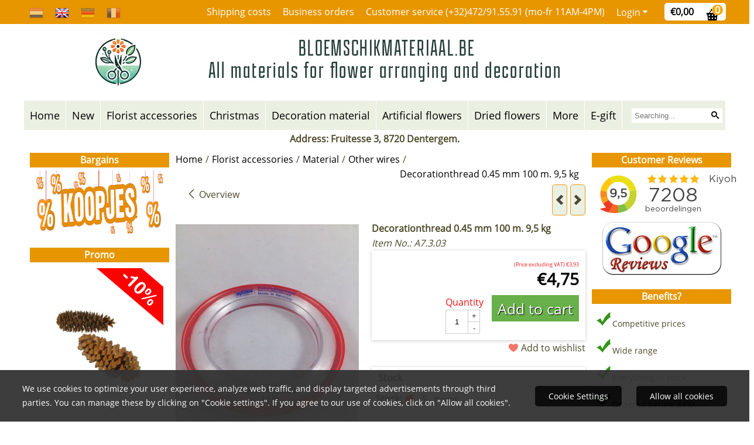

--- FILE ---
content_type: text/html; charset=UTF-8
request_url: https://www.bloemschikmateriaal.be/en/florist-accessories/material/wires/decorationthread-45-mm-100-m-95-kg
body_size: 22398
content:
<!DOCTYPE html> <html lang="en" class="no-js"> <head> <meta http-equiv="content-type" content="text/html; charset=utf-8"/> <meta name="description" content=""/> <meta name="robots" content="index,follow"> <meta name="viewport" content="width=device-width, initial-scale=1, user-scalable=yes, maximum-scale=5" /> <meta name="google-site-verification" content="_1auT-uWb6GCIyxySKaq5u4zpGKvud2otOXRL03fdRI"/> <title>Decorationthread 0.45 mm 100 m. 9,5 kg - Bloemschikken|Bloemschikmateriaal.be|Gratis verzending vanaf €40</title> <base href="https://www.bloemschikmateriaal.be/"/> <link rel="dns-prefetch" href="https://fonts.gstatic.com/"> <link rel="dns-prefetch" href="https://cdn.shoptrader.com/"> <link rel="dns-prefetch" href="https://connect.facebook.net/"> <link rel="prefetch" href="/images/fonts/open_sans_regular.ttf" fetchpriority="high"> <link rel="icon" href="https://www.bloemschikmateriaal.be/images/faviconimages/icon-logo-bloemschikmateriaal.jpg" type="image/x-icon"> <link rel="shortcut icon" type="image/x-icon" href="https://www.bloemschikmateriaal.be/images/faviconimages/icon-logo-bloemschikmateriaal.jpg"/> <link rel="canonical" href="https://www.bloemschikmateriaal.be/en/florist-accessories/material/wires/decorationthread-45-mm-100-m-95-kg"/> <link rel="alternate" hreflang="nl" href="https://www.bloemschikmateriaal.be/basismateriaal/materiaal/draad/nylondraad-visdraad-45-mm-100-m-95-kg"/> <link rel="alternate" hreflang="x-default" href="https://www.bloemschikmateriaal.be/basismateriaal/materiaal/draad/nylondraad-visdraad-45-mm-100-m-95-kg"/> <link rel="alternate" hreflang="en" href="https://www.bloemschikmateriaal.be/en/florist-accessories/material/wires/decorationthread-45-mm-100-m-95-kg"/> <link rel="alternate" hreflang="de" href="https://www.bloemschikmateriaal.be/de/basismaterial/materialien/drahtwaren-und-dekodraht/dekorationsfaumlden-45-mm-100-m-95-kg"/> <link rel="alternate" hreflang="fr" href="https://www.bloemschikmateriaal.be/fr/substrat/mateacuteriel/fil/fil-de-decoration-45-mm-100-m-95-kg"/> <script>
        window.translations = {
                        PRODUCT_CARD_ARIA_LABEL: 'Product: ',
            PRODUCT_PRIJS_ARIA_LABEL: 'Price: ',
                        SHOPPING_CART_BUTTON_ARIA_LABEL_1: 'Add ',
            SHOPPING_CART_BUTTON_ARIA_LABEL_2: ' to cart',
            PRODUCT_PRIJS_KORTING_ARIA_LABEL_1: 'From ',
            PRODUCT_PRIJS_KORTING_ARIA_LABEL_2: ' for ',
                        SHOPPINGCART_ARIA_LIVE_QUANTITY_UPDATE_MESSAGE_BEGIN: 'Quantity of',
            SHOPPINGCART_ARIA_LIVE_QUANTITY_INCREASE_MESSAGE: 'has been increased to',
            SHOPPINGCART_ARIA_LIVE_QUANTITY_DECREASE_MESSAGE: 'has been decreased to',
            SHOPPINGCART_ARIA_LIVE_DELETE_PRODUCT_MESSAGE: 'has been removed from the cart.',
            SHOPPINGCART_ARIA_LIVE_QUANTITY_REFRESH_MESSAGE: 'has been updated to'
        };
    </script> <style>
            @font-face{font-family:'Open Sans';font-style:normal;font-weight:400;size-adjust:100%;src:local('Open Sans'),local('OpenSans'),url(/images/fonts/open_sans_regular.ttf) format('truetype');font-display:swap}.wishlist_button{width:100%;height:15px}@media screen and (min-width:963px){div#column_left,div#column_right{position:relative;float:left;width:20%}div.wrapper.content div#content.col_left,div.wrapper.content div#content.col_right{position:relative;float:left;width:-moz-calc(80% - 10px);width:-webkit-calc(80% - 10px);width:calc(80% - 10px)}div.wrapper.content.col_left.col_right div#content{position:relative;float:left;margin-left:10px;margin-right:10px;width:-moz-calc(60% - 20px);width:-webkit-calc(60% - 20px);width:calc(60% - 20px)}}@media screen and (max-width:479px) and (min-width:120px){div.wrapper.content div.categories.mobile_products__cols--1,div.wrapper.content div.products_gallery_row.mobile_products__cols--1{margin:0 auto;margin-bottom:10px;width:-moz-calc(100% - 5px);width:-webkit-calc(100% - 5px);width:calc(100% - 5px)}div.wrapper.content div.categories.mobile_products__cols--2,div.wrapper.content div.products_gallery_row.mobile_products__cols--2{margin-right:10px;margin-bottom:10px;width:-moz-calc(50% - 13px);width:-webkit-calc(50% - 13px);width:calc(50% - 13px)}div.wrapper.content.productsHasBorder div.categories.mobile_products__cols--2,div.wrapper.content.productsHasBorder div.products_gallery_row.mobile_products__cols--2{margin-right:6px;margin-bottom:6px;width:-moz-calc(50% - 16px);width:-webkit-calc(50% - 16px);width:calc(50% - 16px)}}@media screen and (min-width:120px) and (max-width:479px){div.wrapper.content div.categories:nth-child(2n),div.wrapper.content div.products_gallery_row:nth-child(2n){margin-right:0}}@media screen and (min-width:120px) and (max-width:724px){div#content,div#menu,div.container{margin:0 auto;position:relative}}@media screen and (min-width:120px) and (max-width:724px){div#content{width:-moz-calc(100% - 20px);width:-webkit-calc(100% - 20px);width:calc(100% - 20px)}}@media screen and (min-width:725px) and (max-width:962px){div#content{position:relative;margin:0 auto;width:-moz-calc(100% - 20px);width:-webkit-calc(100% - 20px);width:calc(100% - 20px)}}div.categories,div.products_gallery_row,div.products_lijst_row{padding:4px;position:relative;float:left}div.categories_imagecontainer,div.products_gallery_row_imagecontainer,div.products_lijst_row_imagecontainer{position:relative;text-align:center}div.layover{position:absolute;top:0;left:0;right:0;margin:auto;text-align:center;z-index:5;height:100%;width:100%}.products_gallery_row_imagecontainer.vierkant,.categories_imagecontainer.vierkant,.vierkant div.layover{aspect-ratio:auto 1 / 1}.products_gallery_row_imagecontainer.langwerpig,.categories_imagecontainer.langwerpig,.langwerpig div.layover{aspect-ratio:auto 209 / 250}@media screen and (min-width:120px) and (max-width:724px){.productinfo_imagecontainer{--container__width:100}}@media screen and (min-width:280px) and (max-width:724px){.productinfo_imagecontainer{--container__width:260}}@media screen and (min-width:320px) and (max-width:724px){.productinfo_imagecontainer{--container__width:300}}@media screen and (min-width:360px) and (max-width:724px){.productinfo_imagecontainer{--container__width:340}}@media screen and (min-width:375px) and (max-width:724px){.productinfo_imagecontainer{--container__width:355}}@media screen and (min-width:390px) and (max-width:724px){.productinfo_imagecontainer{--container__width:370}}@media screen and (min-width:414px) and (max-width:724px){.productinfo_imagecontainer{--container__width:394}}@media screen and (min-width:428px) and (max-width:724px){.productinfo_imagecontainer{--container__width:408}}@media screen and (min-width:476px) and (max-width:724px){.productinfo_imagecontainer{--container__width:456}}@media screen and (min-width:725px){.productinfo_imagecontainer{aspect-ratio:1 / 1}}@media screen and (min-width:725px){.productinfo_imagecontainer.product-has-single-image.productimage-has-no-thumbnail{aspect-ratio:5 / 4}}
/*!*.productinfo_imagecontainer #owl-carousel-big.owl-loaded .owl-dots,*!*/
 @media screen and (max-width:724px){.productinfo_imagecontainer{--productinfo-owl-dots__height:40;--productinfo-owl-thumbnails__height:80;--productinfo-owl-dots-and-thumbnails__height:120}.productinfo_imagecontainer{--productinfo-product-image__width:var(--container__width);--productinfo-product-image__height:var(--container__width)}.productinfo_imagecontainer.langwerpig{--langwerpig-aspect-ratio:calc(250 / 209);--productinfo-product-image__height:calc(var(--container__width) * var(--langwerpig-aspect-ratio))}.productinfo_imagecontainer:not(.product-has-single-image):not(.productimage-has-no-thumbnail){aspect-ratio:var(--container__width) / calc(var(--productinfo-product-image__height) + var(--productinfo-owl-dots-and-thumbnails__height))}.productinfo_imagecontainer.product-has-single-image:not(.productimage-has-no-thumbnail){aspect-ratio:var(--container__width) / calc(var(--productinfo-product-image__height) + var(--productinfo-owl-thumbnails__height))}.productinfo_imagecontainer.product-has-single-image.productimage-has-no-thumbnail{aspect-ratio:var(--container__width) / var(--productinfo-product-image__height)}.productinfo_imagecontainer:not(.product-has-single-image) #owl-carousel-big{min-height:calc((var(--productinfo-product-image__height) + var(--productinfo-owl-dots__height)) * 1px)}.productinfo_imagecontainer.product-has-single-image #owl-carousel-big{min-height:calc(var(--productinfo-product-image__height) * 1px)}.productinfo_imagecontainer #owl-carousel-big .owl-dots,.productinfo_imagecontainer #owl-carousel-thumb{transition-delay:.2s;transition-duration:.1s;transition-property:opacity}.productinfo_imagecontainer:has(#owl-carousel-thumb:not(.owl-loaded)) .owl-dots,.productinfo_imagecontainer #owl-carousel-thumb:not(.owl-loaded){opacity:0}}.advanced-search-inner .configuration_tep_meta{margin-bottom:1rem}.lastViewedProduct_image{aspect-ratio:auto 5 / 6}.owl-thumb img{width:auto;height:auto}.lastViewedProduct_image img,.products_gallery_row_imagecontainer img,.categories_imagecontainer img,#mobile_menu_logo img,#preview img{width:auto;height:auto}#breadcrums span{display:inline-block;margin-bottom:5px}#breadcrums a{float:left}#breadcrums span.raquo,#breadcrums span.space{float:left;margin:0 5px}@media screen and (max-width:768px){#breadcrums.breadcrumbs_mobile_inline{width:100%;overflow:hidden}.breadcrumbs_mobile_inline{margin-bottom:16px}#breadcrums.breadcrumbs_mobile_inline .breadcrumbs-listing{display:flex;overflow-x:auto;white-space:nowrap;-webkit-overflow-scrolling:touch;-ms-overflow-style:none;scrollbar-height:none;scrollbar-width:none}#breadcrums.breadcrumbs_mobile_inline .breadcrumbs-listing::-webkit-scrollbar{display:none}}div#productinfo_previous_next{position:relative;margin-bottom:10px;text-align:right}div#productinfo_previous_next ul li{position:relative;display:block;float:right;margin:0 0 0 5px}div#productinfo_previous_next ul li.listing{position:relative;display:block;float:left;margin:4px 0 0 5px}div#productinfo_previous_next ul li.next a,div#productinfo_previous_next ul li.previous a{display:inline-block;padding:3px;-webkit-border-radius:5px;-moz-border-radius:5px;border-radius:5px}div#productinfo_previous_next ul li a span{display:inline-block;text-indent:-9999px}div.sortby{position:relative;padding:10px 0;height:25px;line-height:25px}div.products_display_count{position:relative;float:left}div.product-listing-sorting{position:relative;float:right}div.product-listing-sorting input.submit-btn{display:none}@media screen and (min-width:120px) and (max-width:724px){div.sortby{height:auto}div.halfwidth,div.products_display_count{position:relative;float:left}div.product-listing-sorting{position:relative;float:right}div.product-listing-sorting select{width:100px}div#productinfo_left,div#productinfo_right,productinfo_left_and_right{position:relative;float:none;width:100%}}@media screen and (min-width:1200px){div.wrapper.bigScreen div#productinfo_left{position:relative;float:left;width:46%}div.wrapper.bigScreen div#productinfo_right{position:relative;float:right;margin-left:4%;width:48%}div.wrapper.no_col div#PRODUCT_INFO_PRICE_BOX div#productinfo_price_box_left{position:relative;float:left;width:50%}div.wrapper.no_col div#PRODUCT_INFO_PRICE_BOX div#productinfo_price_buttons_right{position:relative;float:right;width:100%}div.wrapper.no_col div#PRODUCT_INFO_PRICE_BOX div#productinfo_price_box_right{position:relative;float:right;width:50%}}.products_gallery_row_imagecontainer,.categories_imagecontainer,div.layover{width:-moz-available;width:-webkit-fill-available}.div_product_counter.products_gallery_row{display:flex;flex-direction:column;flex-wrap:wrap}.products_gallery_row_name{flex:1 1 auto;width:100%}.page_placeholder_layover,#wishlist_popup,#mobile_menu_container,#quickview_overlay,#quickview_holder,.floating_basket_wrapper,.mobile_menu_search_bar{display:none}.mobile_menu_open{display:block!important}div.clear{clear:both}.box-disabled{display:none}div.wrapper.full{width:100%}div#footer,div#header,div#menu,div#menu_top,div#menu_top_standaard{position:relative;margin:0 auto}*,a img{border:0}article,aside,code,details,figcaption,figure,footer,header,hgroup,menu,nav,pre,section{display:block}a img,img{max-width:100%}#mobile_menu_container.contains_submenu #mobile_menu.mobile_menu_open #cols_mobile #categories{display:flex;flex-direction:column;justify-content:space-between;min-height:calc(100vh - 70px)}.sub-menu-mobile{margin:0 .5rem}.sub-menu-mobile__top-menu-content{background-color:rgb(0 0 0 / .05);margin-top:2rem;margin-bottom:8px}.sub-menu-mobile__top-menu-content .top_menu li[class*="item"]{display:block;padding:0 10px;height:50px;line-height:50px;color:#333;cursor:pointer}.sub-menu-mobile__top-menu-content .top_menu li[class*="item"]{display:block;padding:0 10px;height:50px;line-height:50px;color:#333;cursor:pointer}.sub-menu-mobile__top-menu-content .top_menu li[class*="item"]:not(:last-of-type){border-bottom:1px solid rgb(0 0 0 / .075)}.sub-menu-mobile__social-media-items .menu-top-content__social-media-items{font-size:1.5em}.sub-menu-mobile__social-media-items .menu-top-content__social-media-items a:not(:first-of-type){margin-left:.5rem}.menu_top_content img,.header_bottom img,#owl-carousel-homepage img,.bottom_footer img,.box_content img,#PRODUCT_INFO_DESCRIPTION_BOX img,.price_box img,#blog img,.changetable img{height:auto}*{padding:0;margin:0}a,a i[class^=icon-]{text-decoration:none}input.general_input_field{padding:0 5px;border:1px solid #d9d9d9;-webkit-border-radius:5px;-moz-border-radius:5px;border-radius:5px;height:25px}div.account-icon,div.menu-icon,div.search-icon,div.shopping-icon{top:4px;height:40px;line-height:40px;font-size:24px;text-align:center;position:relative;cursor:pointer}@media screen and (min-width:120px) and (max-width:962px){div.wrapper.full.fixed.menu_top,div.wrapper.header,div.wrapper.header_bottom{position:relative!important}div.wrapper{position:relative;float:none;width:100%}div#menu ul.parent,div.wrapper.menu_top{display:none}div.menu-icon,div.search-icon,div.shopping-icon{display:block}div#column_left,div#column_right,div.wrapper:not(.menu) div.hide_searchbox{display:none}div#menu{height:50px;position:relative;margin:0 auto;width:100%}div.searchbox,div.searchbox input.searchInput{box-shadow:none!important;float:left!important;height:40px!important;position:relative!important}div.searchbox{background:#fff0!important;border:0!important;border-radius:0!important;left:0!important;margin:0 0 0 10px!important;padding:0!important;right:0!important;top:5px!important;width:calc(100% - 166px)!important}div.searchbox input.searchInput{border-radius:0;padding:0 5px!important;width:calc(100% - 53px)!important}div.searchbox button.searchSubmit,div.searchbox span.searchSubmit{border:0!important;box-shadow:none!important;height:40px!important;width:40px!important}div.searchbox span.searchSubmit{background:#fff;color:#000;cursor:pointer!important;display:inline-block!important;padding:0!important;position:relative!important;text-align:center!important}div.searchbox button.searchSubmit{background:#fff0;border-radius:0;font-size:18px;left:0!important;margin:0!important;position:absolute!important;top:2px!important}div#menu>.searchbox{display:none!important}div#shoppingcart div.form_section{width:100%}div.menu-icon{margin-left:20px;float:left}div.account-icon,div.search-icon,div.shopping-icon{margin-right:5px;margin-left:5px;float:right;width:30px}div.menu-icon span.icon-menu7{position:relative}div.menu-icon span.text-menu7{bottom:3px;font-size:12px;height:10px;left:0;line-height:10px;position:absolute;width:40px}}@media screen and (min-width:963px){div#mobile_menu,div.header_mobile_logo,div.search-icon{display:none}}@media screen and (min-width:1200px){div#mobile_menu_logo,div.account-icon,div.menu-icon,div.search-icon,div.shopping-icon{display:none}div.container{position:relative;margin:0 auto;padding-top:10px;padding-bottom:10px}div.wrapper.wideScreen div#footer,div.wrapper.wideScreen div#header,div.wrapper.wideScreen div#menu_top,div.wrapper:not(.full).wideScreen{position:relative;margin:0 auto;width:1200px}div.wrapper.bigScreen div#footer,div.wrapper.bigScreen div#header,div.wrapper.bigScreen div#menu_top,div.wrapper:not(.full).bigScreen,div.wrapper.bigScreen div#menu_full div#menu{position:relative;margin:0 auto;width:98%}div.wrapper.smallScreen div#footer,div.wrapper.smallScreen div#header,div.wrapper.smallScreen div#menu_top,div.wrapper:not(.full).smallScreen{position:relative;margin:0 auto;width:963px}div.wrapper.smallScreen.menuHasBorder.menu div#menu,div.wrapper.smallScreen.menuHasBorder.menu div#menu div.dropdown_menu_horizontaal,div.wrapper.smallScreen.menuHasBorder.menu div#menu>ul>li:hover>div.dropdown_menu_horizontaal{width:961px}div.wrapper.smallScreen.menu div#menu,div.wrapper.smallScreen.menu div#menu div.dropdown_menu_horizontaal,div.wrapper.smallScreen.menu div#menu>ul>li:hover>div.dropdown_menu_horizontaal{width:963px}div.wrapper.wideScreen.menuHasBorder.menu div#menu,div.wrapper.wideScreen.menuHasBorder.menu div#menu div.dropdown_menu_horizontaal,div.wrapper.wideScreen.menuHasBorder.menu div#menu>ul>li:hover>div.dropdown_menu_horizontaal{width:1198px}div.wrapper.wideScreen.menu div#menu,div.wrapper.wideScreen.menu div#menu div.dropdown_menu_horizontaal,div.wrapper.wideScreen.menu div#menu>ul>li:hover>div.dropdown_menu_horizontaal{width:1200px}div#menu ul.parent{display:block}div.wrapper.content.no_col.same_background div.container{padding-left:0;padding-right:0}div.wrapper.content.no_col div.container{padding-left:10px;padding-right:10px}div.wrapper.content.no_col div#content{position:relative;width:100%}div.searchbox{margin-top:13px;width:160px}div.searchbox input.searchInput{width:120px}div.contentBlock,div.w25,div.w33,div.w50,div.w66,div.w75{float:left}div.w25{width:-moz-calc(25% - 7.5px);width:-webkit-calc(25% - 7.5px);width:calc(25% - 7.5px)}div.w33{width:-moz-calc(33.33% - 6.66px);width:-webkit-calc(33.33% - 6.66px);width:calc(33.33% - 6.66px)}div.w50{width:-moz-calc(50% - 5px);width:-webkit-calc(50% - 5px);width:calc(50% - 5px)}div.w66{width:-moz-calc(66.66% - 3.33px);width:-webkit-calc(66.66% - 3.33px);width:calc(66.66% - 3.33px)}div.w75{width:-moz-calc(75% - 2.5px);width:-webkit-calc(75% - 2.5px);width:calc(75% - 2.5px)}div.w100{float:none;width:-moz-calc(100%);width:-webkit-calc(100%);width:calc(100%);margin-right:0}}@media screen and (min-width:1367px){div.wrapper.bigScreen div#footer,div.wrapper.bigScreen div#header,div.wrapper.bigScreen div#menu_top,div.wrapper:not(.full).bigScreen,div.wrapper.bigScreen div#menu_full div#menu{position:relative;margin:0 auto;width:80%}}div.wrapper.full.fixed.menu_top{position:fixed;top:0;left:0;height:40px;width:100%}div#menu_top,div#menu_top>ul,div#menu_top>ul>li{position:relative}div.wrapper.menu_top{z-index:7779}div.wrapper.menu{z-index:1000}div#menu_top_content{position:relative;float:left;height:40px;line-height:40px}div#menu_top{height:40px}div#menu_top>ul{float:right}div#inner_menu ul li,div#menu_top>ul>li,div.languages_controller ul li{float:left;list-style:none}div#menu_top ul li{padding:0 10px}div#menu_top ul li.login-button{padding:0 20px 0 10px}div#menu_top ul li.login-button>a>i{right:5px}div#menu_top>ul,div.languages_controller ul{line-height:40px}div#menu_top li#logged-in-bar>span.logout{margin-left:10px}body.logged-in ul.top_menu>li>a[href$="create_account.php"]{display:none}.clearfix:after,div#menu_top:after,div.configuration_tep_meta:after,div.menu_top:after,div.tep_meta_continue:after,div.tep_meta_general:after{content:".";display:block;height:0;clear:both;visibility:hidden}div#loggedin-bar,div#login-bar,div.ac_results{-moz-border-radius-bottomright:5px;-moz-border-radius-bottomleft:5px}div#loggedin-bar,div.ac_results{-webkit-border-bottom-right-radius:5px;-webkit-border-bottom-left-radius:5px;border-bottom-right-radius:5px;border-bottom-left-radius:5px}div#mobile_menu_logo{width:calc(100% - 200px);position:relative;float:right;text-align:center;height:50px}div#mobile_menu_logo img{height:42px;margin:2px 0}div.wrapper.header img,div.wrapper.header_bottom img{max-width:100%;vertical-align:top}div.header_mobile_logo{position:relative;margin:0 auto;padding-top:10px;text-align:center}div.searchbox{position:relative;float:right;height:33px;width:160px;font-size:16px;line-height:18px;color:#000}div.searchbox input.searchInput{position:relative;float:left;height:25px;border:0;-webkit-border-radius:0;-moz-border-radius:0;border-radius:0;color:#000}div.searchbox input.searchInput:-webkit-input-placeholder{color:#000;opacity:1}div.searchbox input.searchInput:-moz-placeholder{color:#000;opacity:1}div.searchbox input.searchInput:-ms-input-placeholder{color:#000;opacity:1}div.searchbox span.searchSubmit{background:#fff;display:inline-block;position:relative;text-align:center;font-size:16px;height:25px;color:#000}div.searchbox button.searchSubmit{border:0;background:0 0;border-radius:0;height:25px;width:25px}div.basket_wrapper{display:block;position:relative;margin-top:5px;margin-left:5px;height:30px;float:right;z-index:7780;-webkit-border-radius:5px;-moz-border-radius:5px;border-radius:5px}div.basket_wrapper .loading{height:100px}div.basket_wrapper:hover{-webkit-border-radius:5px;-webkit-border-bottom-right-radius:0;-webkit-border-bottom-left-radius:0;-moz-border-radius:5px;-moz-border-radius-bottomright:0;-moz-border-radius-bottomleft:0;border-radius:5px 5px 0 0}div.basket_wrapper:hover div.floating_basket_wrapper{position:absolute;display:block;top:30px;right:0;width:375px;-webkit-border-radius:5px;-webkit-border-top-right-radius:0;-moz-border-radius:5px;-moz-border-radius-topright:0;border-radius:5px 0 5px 5px}div.cart_content span.icon{position:absolute;top:5px;right:8px;font-size:20px}div.cart_content span.quantity{position:absolute;top:3px;right:0;line-height:18px;padding:0 5px;height:18px;text-align:center;-webkit-border-radius:10px;-moz-border-radius:10px;border-radius:10px}div.cart_content span.no-icon.quantity{top:6px}div.load_cart_content{position:relative;display:block;float:right;height:15px;right:6px;width:15px;top:7px;background:url(../cart_content_loader.gif) no-repeat!important}div.cart_content{position:relative;margin:0 5px;line-height:30px;height:30px;float:right;font-weight:700;background-repeat:repeat-x}div.cart_content span.shopping_cart_text{position:relative;margin-left:5px;margin-right:50px}.home_page_listing{display:flex;-webkit-flex-wrap:wrap;flex-wrap:wrap}.product_info_manuals{margin:0 0 10px 0}body{background:#fff;background-image:none;background-position:center center;background-repeat:repeat;background-attachment:scroll}body,span.text,.item_level_1{font-family:Open Sans;font-size:16px;line-height:25px}div.wrapper.header_bottom,div.wrapper.content{background:#fff;color:#4d4a2a}a{color:#4d4a2a}div.wrapper.menu_top{background:#E79600;color:#fff}div#menu_top ul li a{color:#fff}div#loggedin-bar a,div#login-bar a{color:#000000!important}div#loggedin-bar,div#login-bar{background:#eaf0e2!important}div.lastViewedProduct_box_container h3,div#filterContainer div.filter-header,#leeftijdcontrole h1,#leeftijdcontrole h2,#content h1,#content h2,#content h3,#content h4,#content h5,#content h6,.box_top,.box_product_name h2,.lastViewedProduct h2,span.content-header{font-family:Open Sans;font-size:16px}.item_level_0{font-family:Open Sans;font-size:18px}div#menu_full{background:#eaf0e2;border:1px solid #fff}@media screen and (min-width:963px){div#menu>ul{width:801px}}@media screen and (min-width:1200px){div#menu>ul{width:1038px}}div#menu{background:#eaf0e2;background:#eaf0e2;border:1px solid #fff}div.searchbox_mobile span,div#menu_mobile ul li a,div#menu ul li a{color:#000}@media screen and (min-width:120px) and (max-width:962px){div#menu,div#menu a{background:#eaf0e2;color:#000}}div#menu ul li.active,div#menu ul li.iehover{background:#fafafa}div#menu ul li.active a,div#menu ul li.iehover a{color:#000;background:#fafafa}#menu>ul>li>ul{background:#fafafa;color:#000}div#menu li.item_level_0{border-right:1px solid #fff}div#menu ul li.item_level_0>ul{border:1px solid #fff}div#menu ul li.iehover ul li:hover>a{background:#eaf0e2;color:#000}.item_level_1{background:#eaf0e2}.item_level_2{background:#eaf0e2}.item_level_3{background:#eaf0e2}.item_level_4{background:#eaf0e2}.item_level_5{background:#eaf0e2}.item_level_6{background:#eaf0e2}.item_level_7{background:#eaf0e2}@media screen and (min-width:725px) and (max-width:962px){div.wrapper.overview_products_col_4.content div.categories,div.wrapper.overview_products_col_4.content div.products_gallery_row{position:relative;margin-right:10px;margin-bottom:10px;width:-moz-calc(25% - 15.5px);width:-webkit-calc(25% - 15.5px);width:calc(25% - 15.5px)}div.wrapper.overview_products_col_4.content.productsHasBorder div.categories,div.wrapper.overview_products_col_4.content.productsHasBorder div.products_gallery_row{position:relative;margin-right:7.5px;margin-bottom:7.5px;width:-moz-calc(25% - 16px);width:-webkit-calc(25% - 16px);width:calc(25% - 16px)}div.wrapper.overview_products_col_4.content.productsHasBorder div.categories:nth-child(4n),div.wrapper.overview_products_col_4.content.productsHasBorder div.products_gallery_row:nth-child(4n),div.wrapper.overview_products_col_4 div.categories:nth-child(4n),div.wrapper.overview_products_col_4 div.products_gallery_row:nth-child(4n){margin-right:0}}@media screen and (min-width:963px){div.wrapper.overview_products_col_4.no_col div.categories,div.wrapper.overview_products_col_4.no_col div.products_gallery_row{position:relative;margin-right:10px;margin-bottom:10px;width:-moz-calc(25% - 15.5px);width:-webkit-calc(25% - 15.5px);width:calc(25% - 15.5px)}div.wrapper.overview_products_col_4.productsHasBorder.no_col div.categories,div.wrapper.overview_products_col_4.productsHasBorder.no_col div.products_gallery_row{position:relative;margin-right:8px;margin-bottom:8px;width:-moz-calc(25% - 16px);width:-webkit-calc(25% - 16px);width:calc(25% - 16px)}div.wrapper.overview_products_col_4.productsHasBorder.no_col div.categories:nth-child(4n),div.wrapper.overview_products_col_4.productsHasBorder.no_col div.products_gallery_row:nth-child(4n),div.wrapper.overview_products_col_4.no_col div.categories:nth-child(4n),div.wrapper.overview_products_col_4.no_col div.products_gallery_row:nth-child(4n){margin-right:0}div.wrapper.overview_products_col_4.col_right:not(.col_left) div.categories,div.wrapper.overview_products_col_4.col_left:not(.col_right) div.categories,div.wrapper.overview_products_col_4.col_right:not(.col_left) div.products_gallery_row,div.wrapper.overview_products_col_4.col_left:not(.col_right) div.products_gallery_row{position:relative;margin-right:10.5px;margin-bottom:10.5px;width:-moz-calc(25% - 16px);width:-webkit-calc(25% - 16px);width:calc(25% - 16px)}div.wrapper.overview_products_col_4.productsHasBorder.col_right:not(.col_left) div.categories,div.wrapper.overview_products_col_4.productsHasBorder.col_left:not(.col_right) div.categories,div.wrapper.overview_products_col_4.productsHasBorder.col_right:not(.col_left) div.products_gallery_row,div.wrapper.overview_products_col_4.productsHasBorder.col_left:not(.col_right) div.products_gallery_row{position:relative;margin-right:8px;margin-bottom:8px;width:-moz-calc(25% - 16px);width:-webkit-calc(25% - 16px);width:calc(25% - 16px)}div.wrapper.overview_products_col_4.col_right:not(.col_left) div.categories:nth-child(4n),div.wrapper.overview_products_col_4.col_right:not(.col_left) div.products_gallery_row:nth-child(4n),div.wrapper.overview_products_col_4.col_left:not(.col_right) div.categories:nth-child(4n),div.wrapper.overview_products_col_4.col_left:not(.col_right) div.products_gallery_row:nth-child(4n){float:right;margin-right:0}}#owl-carousel-homepage .owl-dots .owl-dot.active span,#owl-carousel-homepage .owl-dots .owl-dot:hover span{background:#ff0000!important}div#slider-homepage{max-height:410px}#menu>ul,#menu>ul>li>ul,#menu>ul>li>ul>li>ul{list-style:none;box-sizing:border-box}#menu>ul:after,#menu>ul>li>ul:after,#menu>ul>li>ul>li>ul:after{clear:both}#menu{width:100%}.menu-container{margin:0 auto}#menu img{max-width:100%}#menu-mobile{display:none;padding:20px}#menu-dropdown-icon:before{content:"\f489";font-family:Ionicons;display:none;cursor:pointer;float:right;padding:1.5em 2em;background:#fff;color:#333}#menu>ul{vertical-align:middle;padding:0;position:relative;display:inline-block!important}#menu>ul:after,#menu>ul:before{content:"";display:table}#menu>ul>li{text-align:left;float:left;padding:0;margin:0;line-height:50px}#menu>ul>li a{text-decoration:none;padding:0 10px;display:block}#menu>ul>li>ul{display:none;padding:20px;position:absolute;z-index:99;left:0;width:1200px;margin:0}#menu>ul>li:hover ul{display:inline-block}div.wrapper.wideScreen.menuHasBorder.menu div#menu>ul>li>ul{margin-left:-1px}#menu>ul>li>ul:after,#menu>ul>li>ul:before{content:"";display:table}#menu>ul>li>ul>li{margin:10px 2% 0 0;padding-bottom:0;list-style:none;width:23%;background:0 0;float:left;vertical-align:top}#menu>ul>li>ul>li a{color:#777;padding:0 25px;display:block;border-bottom:1px solid #ccc}#menu>ul>li>ul:not(.normal-sub)>li a{background-color:transparent!important}#menu>ul>li>ul>li>ul{display:block;padding:0;margin:10px 0 0}#menu>ul>li>ul>li>ul:after,#menu>ul>li>ul>li>ul:before{content:"";display:table}#menu>ul>li>ul>li>ul>li{float:left;width:100%;margin:0;font-size:.8em}#menu>ul>li>ul>li>ul>li a{border:0;font-size:14px}#menu>ul>li>ul>li>ul>li:hover a{background:0 0!important;text-decoration:underline}#menu>ul>li>ul.normal-sub{width:300px;padding:0;left:auto}#menu>ul>li>ul.normal-sub>li{width:100%;margin:0}#menu>ul>li>ul.normal-sub>li a{border:0;padding:10px}@media screen and (min-width:963px) and (max-width:1199px){#menu>ul>li>ul{width:963px}div.wrapper.wideScreen.menuHasBorder.menu #menu>ul>li>ul{width:961px}}@media only screen and (max-width:959px){#menu>ul,#menu>ul>li,#menu>ul>li a,#menu>ul>li>ul.normal-sub,.menu-container{width:100%}#menu>ul>li>ul,#menu>ul>li>ul>li>ul{position:relative}.menu-container #menu{display:inline-block}#menu-dropdown-icon:before,#menu-mobile{display:block}#menu-mobile{float:right;padding:20px 20px 0}#menu>ul{display:none!important}#menu .show-on-mobile,#menu>ul>li,#menu>ul>li a{display:block}#menu>ul>li{float:none}#menu>ul>li a{padding:1.5em}#menu>ul>li>ul{padding:0 40px}#menu>ul>li>ul>li{float:none;width:100%;margin-top:20px}#menu>ul>li>ul>li:first-child{margin:0}#menu>ul>li>ul>li>ul>li{float:none}}
        </style> <link rel="stylesheet" href="/themes/4000/css/abstracts/_print.css" media="print" crossorigin> <link rel="stylesheet" href="/images/css/stApp.css?v=131.29531854823694987855" crossorigin> <script>
        window.dataLayer = window.dataLayer || [];

        function gtag(){
            dataLayer.push(arguments);
        }

        gtag('consent', 'default', {
            'ad_storage': 'granted',
            'ad_user_data': 'granted',
            'ad_personalization': 'granted',
            'analytics_storage': 'granted',
            'functionality_storage': 'granted',
            'personalization_storage': 'granted',
            'security_storage': 'granted',
        });
    </script> <script>(function (w, d, s, l, i) {
            w[l] = w[l] || []; w[l].push({
                'gtm.start':
                    new Date().getTime(), event: 'gtm.js'
            }); var f = d.getElementsByTagName(s)[0],
                j = d.createElement(s), dl = l != 'dataLayer' ? '&l=' + l : ''; j.async = true; j.src =
                'https://www.googletagmanager.com/gtm.js?id=' + i + dl; f.parentNode.insertBefore(j, f);
        })(window,document,'script','dataLayer','GTM-NX9JSM6W');
    </script>
    

    
    
        
        
        
        
        <meta name="twitter:card" content="summary" /> <meta name="twitter:title" content="Decorationthread 0.45 mm 100 m. 9,5 kg - Bloemschikken|Bloemschikmateriaal.be|Gratis verzending vanaf €40" /> <meta name="twitter:description" content="" /> <meta name="twitter:image" content="https://www.bloemschikmateriaal.be/images/productimages/big/2013-04-30 14.18.23.jpg" /> <meta name="twitter:url" content="https://www.bloemschikmateriaal.be/en/florist-accessories/material/wires/decorationthread-45-mm-100-m-95-kg" /> <script type="application/ld+json">{
    "@context": "http://schema.org",
    "@type": "Product",
    "name": "Decorationthread 0.45 mm 100 m. 9,5 kg",
    "mpn": "",
    "sku": "",
    "image": "https://www.bloemschikmateriaal.be/images/productimages/big/2013-04-30 14.18.23.jpg",
    "description": "",
    "offers": {
        "@type": "Offer",
        "price": "4.75",
        "priceCurrency": "EUR",
        "url": "https://www.bloemschikmateriaal.be/en/florist-accessories/material/wires/decorationthread-45-mm-100-m-95-kg",
        "availability": "https://schema.org/InStock"
    },
    "brand": {
        "@type": "Brand",
        "name": "kraai"
    }
}</script>
</head> <body id="st_product" class="en florist-accessories material wires decorationthread-45-mm-100-m-95-kg not-logged-in"> <noscript> <iframe src="https://www.googletagmanager.com/ns.html?id=GTM-NX9JSM6W" height="0" width="0" style="display:none;visibility:hidden"></iframe> </noscript> <a name="body-top"></a> <div class="page_placeholder_layover" id="page_placeholder_layover"> <img src="opc_loader.png" class="opc_loader" alt="opc_loader"/> </div> <div class="opc_melding small"></div><div id="wishlist_popup"> <div class="whistlist__box form_section box-border fullwidth"> <h2 class="whistlist__heading">Wishlist <span class="wishlist_close icon-cross"></span></h2> <div class="whistlist__content content_section"> <div class="table-section"></div> </div> </div> </div><div class="wrapper wideScreen full menu_top"> <div id="menu_top"> <div id="language"> <div class="languages_controller"> <ul class="language-item-list"> <li class="language-item" id="setlang_ned"> <a class="language-link inactive" title="Nederlands" href="https://www.bloemschikmateriaal.be/basismateriaal/materiaal/draad/nylondraad-visdraad-45-mm-100-m-95-kg"> <img class="language-flag" width="24" height="24" src="images/languageimages/ned.png" alt="Nederlands" /> </a> </li> <li class="language-item" id="setlang_eng"> <a class="language-link active" title="English" href="https://www.bloemschikmateriaal.be/en/florist-accessories/material/wires/decorationthread-45-mm-100-m-95-kg"> <img class="language-flag" width="24" height="24" src="images/languageimages/eng.png" alt="English" /> </a> </li> <li class="language-item" id="setlang_deu"> <a class="language-link inactive" title="Deutsch" href="https://www.bloemschikmateriaal.be/de/basismaterial/materialien/drahtwaren-und-dekodraht/dekorationsfaumlden-45-mm-100-m-95-kg"> <img class="language-flag" width="24" height="24" src="images/languageimages/deu.png" alt="Deutsch" /> </a> </li> <li class="language-item" id="setlang_fra"> <a class="language-link inactive" title="Français" href="https://www.bloemschikmateriaal.be/fr/substrat/mateacuteriel/fil/fil-de-decoration-45-mm-100-m-95-kg"> <img class="language-flag" width="24" height="24" src="images/languageimages/fra.png" alt="Français" /> </a> </li> </ul> </div> </div> <div class="basket_wrapper"> <div class="cart_content"> <a style="position:absolute;inset:0;" href="https://www.bloemschikmateriaal.be/en/shopping_cart.php"></a> <span class="shopping_cart_text"> <a href="https://www.bloemschikmateriaal.be/en/shopping_cart.php" data-bind="html: cartValue()"></a> </span> <a href="https://www.bloemschikmateriaal.be/en/shopping_cart.php"><span class="icon icon-basket"></span></a> <a href="https://www.bloemschikmateriaal.be/en/shopping_cart.php"><span class="quantity" data-bind="text: cartCount"></span></a> </div> <div class="floating_basket_wrapper"> <a class="close_basket_content"></a> <div class="basket_content"> <table data-bind="visible: cartTable().length > 0"> <tbody data-bind="foreach: cartTable"> <tr> <td class="product_image_cell"> <div class="product_image"> <img data-bind="attr: { src: image() }, visible: image_is_base_64() == 0"> <img data-bind="attr: { src: 'data:' + image_mime_type() + ';base64, ' + image() }, visible: image_is_base_64() == 1"> </div> </td> <td class="product_name_cell"> <span data-bind="text: quantity"></span> x <a data-bind="attr: { href: url }, text: name"></a> <span data-bind="foreach: attributes, visible: attributes().length > 0"> <small><i>-&nbsp;<span data-bind="html: option_name() + ' ' + value_name()"></span></i></small><br> </span> <p data-bind="html: $root.currencyFormat.symbolLeft + stAppTools.number_format(parseFloat(total_price()) * parseFloat($root.currencyFormat.value), $root.currencyFormat.decimalPlaces, $root.currencyFormat.decimalPoint, $root.currencyFormat.thousandsPoint) + $root.currencyFormat.symbolRight"></p> </td> <td class="product_price_cell" data-bind="click: $parent.removeProduct"> <i class="icon-bin"></i> </td> </tr> </tbody> </table> <span class="shopping-cart-empty" data-bind="visible: cartTable().length == 0">
            Your shopping cart is empty
        </span> </div> <div class="clear"></div> <div class="floating_basket_total clearfix newDivClass3"> <span class="floating_basket_total" data-bind="html: cartValue"></span> <a href="https://www.bloemschikmateriaal.be/en/shopping_cart.php" class="configuration_btn configuration_button button configuration_button_submit" data-bind="visible: cartTable().length != 0"> <span class="button">
                Proceed to Checkout
            </span> <i class="icon-arrow-right2 align-right"></i> </a> </div> </div> </div> <ul class="login-box"> <li class="login-button"><a href="https://www.bloemschikmateriaal.be/en/login.php" >Login<i class="icon-arrow-down5"></i></a> <div id="login-bar" class="box-padding-10x box-disabled dropdown-menu"> <form name="login-bar" action="https://www.bloemschikmateriaal.be/en/login.php?action=process" method="post" enctype="application/x-www-form-urlencoded" autocomplete="off"> <input type="hidden" name="form_name" value="login-bar"> <div id="login-bar-email-adress"> <input placeholder="mail@mail.co.uk" type="text" name="email_address" class="general_input_field" autocomplete="username email" /> </div> <div id="login-bar-password"> <input placeholder="" type="password" name="password" class="general_input_field" autocomplete="current-password" /> </div> <div class="login-bar-submit box-textalign-right"> <button type="submit" class="configuration_btn configuration_button configuration_button_general"> <i class="icon-user align-left"></i> <span class="button">Login</span> </button> </div> <div id="login-bar-password-forgotten"> <a href="https://www.bloemschikmateriaal.be/en/password_forgotten.php" class="user_pass_forgotten">Forgot your password?</a> </div> <div id="login-bar-create-account"> <a href="https://www.bloemschikmateriaal.be/en/create_account.php" class="user_create_account">Create account</a> </div> </form> </div> </li> </ul> <ul class="top_menu"> <li class="item1"><a href="https://www.bloemschikmateriaal.be/en/shipping-costs/" target="_self">Shipping costs</a></li> <li class="item2"><a href="https://www.bloemschikmateriaal.be/en/business-orders/" target="_self">Business orders</a></li> <li class="item3"><a href="https://www.bloemschikmateriaal.be/contact/" target="_self">Customer service (+32)472/91.55.91 (mo-fr 11AM-4PM)</a></li> </ul> <div class="clear"></div> </div> </div><div class="wrapper standaard wideScreen header"> <div id="header"> <div class="changetable user_input"> <p style="text-align:center;"><span style="color:#FFFFFF;">.</span></p><p style="text-align:center;"><a href="https://www.bloemschikmateriaal.be"><img src="https://www.bloemschikmateriaal.be/images/bloemschikmateriaal-decoration-flower-arranging-specialist-banner-homepage-en.jpg" alt="bloemschikken" width="970" height="80"></a></p><p style="text-align:center;">&nbsp;</p> <div class="clear"></div> </div> </div> </div><div id="mobile_menu_overlay"></div> <div id="mobile_menu_container" class=""> <div id="mobile_menu"> <div id="mobile_menu_info"> <div id="mobile_menu_close" class="icon-cross"></div> <div class="search-icon"> <a><span class="icon-search"></span></a> </div> <div id="mobile_menu_shopping_cart" class="mobile_menu_navigation_items"><a href="https://www.bloemschikmateriaal.be/en/shopping_cart.php"><span class="icon-basket"></span></a></div> <div id="mobile_menu_account" class="mobile_menu_navigation_items"> <a href="https://www.bloemschikmateriaal.be/en/account.php"><span class="icon-user"></span></a> </div> <div class="clear"></div> </div> <div class="mobile_menu_search_bar"> <div class="mobile_searchbox"> <form name="advanced_search" action="https://www.bloemschikmateriaal.be/en/advanced_search_result.php" method="get" enctype="application/x-www-form-urlencoded"> <input type="hidden" name="form_name" value="advanced_search"> <input type="hidden" name="search_in_description" value="1"> <input type="hidden" name="inc_subcat" value="1"> <input name="keywords" type="text" value="" placeholder="Searching..." class="searchInput ac_input search_1 mobile_search" id="sqr_mobile_menu_search"/> <span class="searchSubmit"><button class="searchSubmit" type="submit"><i class="icon-search3"></i></button></span> <div class="clear"></div> </form> </div> </div> <div id="cols_mobile"> <div id="language"> <div class="languages_controller"> <ul class="language-item-list"> <li class="language-item" id="setlang_ned"> <a class="language-link inactive" title="Nederlands" href="https://www.bloemschikmateriaal.be/basismateriaal/materiaal/draad/nylondraad-visdraad-45-mm-100-m-95-kg"> <img class="language-flag" width="24" height="24" src="images/languageimages/ned.png" alt="Nederlands" /> </a> </li> <li class="language-item" id="setlang_eng"> <a class="language-link active" title="English" href="https://www.bloemschikmateriaal.be/en/florist-accessories/material/wires/decorationthread-45-mm-100-m-95-kg"> <img class="language-flag" width="24" height="24" src="images/languageimages/eng.png" alt="English" /> </a> </li> <li class="language-item" id="setlang_deu"> <a class="language-link inactive" title="Deutsch" href="https://www.bloemschikmateriaal.be/de/basismaterial/materialien/drahtwaren-und-dekodraht/dekorationsfaumlden-45-mm-100-m-95-kg"> <img class="language-flag" width="24" height="24" src="images/languageimages/deu.png" alt="Deutsch" /> </a> </li> <li class="language-item" id="setlang_fra"> <a class="language-link inactive" title="Français" href="https://www.bloemschikmateriaal.be/fr/substrat/mateacuteriel/fil/fil-de-decoration-45-mm-100-m-95-kg"> <img class="language-flag" width="24" height="24" src="images/languageimages/fra.png" alt="Français" /> </a> </li> </ul> </div> </div> <div id="categories" class="box box-bordercolor categories_box mobile_box"> <div class="box_content"> <div class="menu-header test2 parent-item" id="dmrp_0"> <span class="item"> <a href="https://www.bloemschikmateriaal.be/en/">
                                Home
                            </a> </span> </div> <div class="menu-header parent-item" id="dmm_37"> <span class="item"> <a target="_self" href="https://www.bloemschikmateriaal.be/en/new/">
                                    New
                                </a> </span> </div> <div class="menu-header parent-item" id="dmm_38"> <span class="item"> <a target="_self" href="https://www.bloemschikmateriaal.be/en/florist-accessories/">
                                    Florist accessories
                                </a> </span> <i class="expand icon-arrow-right4"></i></div><div class="menu-content florist_accessories parent-item" id="submenu-cat-38" hidden> <div class="menu-header " id="dmrp_39"> <span class="item"> <a href="https://www.bloemschikmateriaal.be/en/florist-accessories/oasis-floral-foam/" target="_self"> <span class="expanding icon-arrow-right5" style="margin-left: 0px; margin-right: 6px; font-size: 12px;"></span>Oasis floral foam          </a> </span> <i class="expand icon-arrow-right4"></i></div><div class="menu-content florist_accessories" id="submenu-cat-39" hidden> <div class="menu-header " id="dmrp_40"> <span class="item"> <a href="https://www.bloemschikmateriaal.be/en/florist-accessories/oasis-floral-foam/oasis-wet-floral-foam/" target="_self"> <span class="expanding icon-arrow-right5" style="margin-left: 12px; margin-right: 6px; font-size: 12px;"></span>Oasis wet floral foam          </a> </span></div> <div class="menu-header " id="dmrp_41"> <span class="item"> <a href="https://www.bloemschikmateriaal.be/en/florist-accessories/oasis-floral-foam/oasis-dry-floral-foam/" target="_self"> <span class="expanding icon-arrow-right5" style="margin-left: 12px; margin-right: 6px; font-size: 12px;"></span>Oasis dry floral foam          </a> </span></div></div> <div class="menu-header " id="dmrp_43"> <span class="item"> <a href="https://www.bloemschikmateriaal.be/en/florist-accessories/styropor/" target="_self"> <span class="expanding icon-arrow-right5" style="margin-left: 0px; margin-right: 6px; font-size: 12px;"></span>Styropor          </a> </span> <i class="expand icon-arrow-right4"></i></div><div class="menu-content florist_accessories" id="submenu-cat-43" hidden> <div class="menu-header " id="dmrp_44"> <span class="item"> <a href="https://www.bloemschikmateriaal.be/en/florist-accessories/styropor/spheres/" target="_self"> <span class="expanding icon-arrow-right5" style="margin-left: 12px; margin-right: 6px; font-size: 12px;"></span>Styropor Spheres          </a> </span></div> <div class="menu-header " id="dmrp_45"> <span class="item"> <a href="https://www.bloemschikmateriaal.be/en/florist-accessories/styropor/cakes-dummy/" target="_self"> <span class="expanding icon-arrow-right5" style="margin-left: 12px; margin-right: 6px; font-size: 12px;"></span>Styropor Cakes dummy          </a> </span></div> <div class="menu-header " id="dmrp_46"> <span class="item"> <a href="https://www.bloemschikmateriaal.be/en/florist-accessories/styropor/rings---wreaths/" target="_self"> <span class="expanding icon-arrow-right5" style="margin-left: 12px; margin-right: 6px; font-size: 12px;"></span>Styropor Rings / Wreaths          </a> </span></div> <div class="menu-header " id="dmrp_47"> <span class="item"> <a href="https://www.bloemschikmateriaal.be/en/florist-accessories/styropor/other-forms/" target="_self"> <span class="expanding icon-arrow-right5" style="margin-left: 12px; margin-right: 6px; font-size: 12px;"></span>Styropor Other forms          </a> </span></div> <div class="menu-header " id="dmrp_48"> <span class="item"> <a href="https://www.bloemschikmateriaal.be/en/florist-accessories/styropor/eggs/" target="_self"> <span class="expanding icon-arrow-right5" style="margin-left: 12px; margin-right: 6px; font-size: 12px;"></span>Styropor Eggs          </a> </span></div></div> <div class="menu-header " id="dmrp_49"> <span class="item"> <a href="https://www.bloemschikmateriaal.be/en/florist-accessories/material/" target="_self"> <span class="expanding icon-arrow-right5" style="margin-left: 0px; margin-right: 6px; font-size: 12px;"></span>Material          </a> </span> <i class="expand icon-arrow-right4"></i></div><div class="menu-content florist_accessories" id="submenu-cat-49" hidden> <div class="menu-header " id="dmrp_50"> <span class="item"> <a href="https://www.bloemschikmateriaal.be/en/florist-accessories/material/iron-pins-and-mossing-pins/" target="_self"> <span class="expanding icon-arrow-right5" style="margin-left: 12px; margin-right: 6px; font-size: 12px;"></span>Iron pins and mossing pins          </a> </span></div> <div class="menu-header " id="dmrp_51"> <span class="item"> <a href="https://www.bloemschikmateriaal.be/en/florist-accessories/material/aluminiumwire/" target="_self"> <span class="expanding icon-arrow-right5" style="margin-left: 12px; margin-right: 6px; font-size: 12px;"></span>Aluminiumwire          </a> </span></div> <div class="menu-header " id="dmrp_52"> <span class="item"> <a href="https://www.bloemschikmateriaal.be/en/florist-accessories/material/wires/" target="_self"> <span class="expanding icon-arrow-right5" style="margin-left: 12px; margin-right: 6px; font-size: 12px;"></span>Other wires          </a> </span></div> <div class="menu-header " id="dmrp_53"> <span class="item"> <a href="https://www.bloemschikmateriaal.be/en/florist-accessories/material/tubes/" target="_self"> <span class="expanding icon-arrow-right5" style="margin-left: 12px; margin-right: 6px; font-size: 12px;"></span>Tubes and glassware          </a> </span></div> <div class="menu-header " id="dmrp_54"> <span class="item"> <a href="https://www.bloemschikmateriaal.be/en/florist-accessories/material/florist-material/" target="_self"> <span class="expanding icon-arrow-right5" style="margin-left: 12px; margin-right: 6px; font-size: 12px;"></span>Florist material          </a> </span></div> <div class="menu-header " id="dmrp_55"> <span class="item"> <a href="https://www.bloemschikmateriaal.be/en/florist-accessories/material/glues-adhesives/" target="_self"> <span class="expanding icon-arrow-right5" style="margin-left: 12px; margin-right: 6px; font-size: 12px;"></span>Glues, Adhesives          </a> </span></div></div> <div class="menu-header " id="dmrp_56"> <span class="item"> <a href="https://www.bloemschikmateriaal.be/en/florist-accessories/others/" target="_self"> <span class="expanding icon-arrow-right5" style="margin-left: 0px; margin-right: 6px; font-size: 12px;"></span>Others          </a> </span> <i class="expand icon-arrow-right4"></i></div><div class="menu-content florist_accessories" id="submenu-cat-56" hidden> <div class="menu-header " id="dmrp_57"> <span class="item"> <a href="https://www.bloemschikmateriaal.be/en/florist-accessories/others/wreaths/" target="_self"> <span class="expanding icon-arrow-right5" style="margin-left: 12px; margin-right: 6px; font-size: 12px;"></span>Wreaths          </a> </span></div> <div class="menu-header " id="dmrp_58"> <span class="item"> <a href="https://www.bloemschikmateriaal.be/en/florist-accessories/others/frames-and-stands/" target="_self"> <span class="expanding icon-arrow-right5" style="margin-left: 12px; margin-right: 6px; font-size: 12px;"></span>Frames and stands          </a> </span></div> <div class="menu-header " id="dmrp_59"> <span class="item"> <a href="https://www.bloemschikmateriaal.be/en/florist-accessories/others/pearls/" target="_self"> <span class="expanding icon-arrow-right5" style="margin-left: 12px; margin-right: 6px; font-size: 12px;"></span>Pearls          </a> </span></div> <div class="menu-header " id="dmrp_60"> <span class="item"> <a href="https://www.bloemschikmateriaal.be/en/florist-accessories/others/planters/" target="_self"> <span class="expanding icon-arrow-right5" style="margin-left: 12px; margin-right: 6px; font-size: 12px;"></span>Planters          </a> </span></div> <div class="menu-header " id="dmrp_61"> <span class="item"> <a href="https://www.bloemschikmateriaal.be/en/florist-accessories/others/tools/" target="_self"> <span class="expanding icon-arrow-right5" style="margin-left: 12px; margin-right: 6px; font-size: 12px;"></span>Tools          </a> </span></div></div></div> <div class="menu-header parent-item" id="dmm_121"> <span class="item"> <a target="_self" href="https://www.bloemschikmateriaal.be/en/christmas/">
                                    Christmas
                                </a> </span> <i class="expand icon-arrow-right4"></i></div><div class="menu-content christmas parent-item" id="submenu-cat-121" hidden> <div class="menu-header " id="dmrp_122"> <span class="item"> <a href="https://www.bloemschikmateriaal.be/en/christmas/pine-cones-as/" target="_self"> <span class="expanding icon-arrow-right5" style="margin-left: 0px; margin-right: 6px; font-size: 12px;"></span>Pine cones a.s.          </a> </span></div> <div class="menu-header " id="dmrp_123"> <span class="item"> <a href="https://www.bloemschikmateriaal.be/en/christmas/christmas-lights/" target="_self"> <span class="expanding icon-arrow-right5" style="margin-left: 0px; margin-right: 6px; font-size: 12px;"></span>Christmas Lights          </a> </span></div> <div class="menu-header " id="dmrp_124"> <span class="item"> <a href="https://www.bloemschikmateriaal.be/en/christmas/copper-silver-and-golden-fillers/" target="_self"> <span class="expanding icon-arrow-right5" style="margin-left: 0px; margin-right: 6px; font-size: 12px;"></span>Copper, Silver and Golden fillers          </a> </span></div> <div class="menu-header " id="dmrp_125"> <span class="item"> <a href="https://www.bloemschikmateriaal.be/en/christmas/material-for-christmas/" target="_self"> <span class="expanding icon-arrow-right5" style="margin-left: 0px; margin-right: 6px; font-size: 12px;"></span>Material for Christmas          </a> </span></div> <div class="menu-header " id="dmrp_126"> <span class="item"> <a href="https://www.bloemschikmateriaal.be/en/christmas/christmas-balls/" target="_self"> <span class="expanding icon-arrow-right5" style="margin-left: 0px; margin-right: 6px; font-size: 12px;"></span>Christmas balls          </a> </span></div> <div class="menu-header " id="dmrp_129"> <span class="item"> <a href="https://www.bloemschikmateriaal.be/en/christmas/winter-fruit/" target="_self"> <span class="expanding icon-arrow-right5" style="margin-left: 0px; margin-right: 6px; font-size: 12px;"></span>Winter Fruit          </a> </span></div></div> <div class="menu-header parent-item" id="dmm_62"> <span class="item"> <a target="_self" href="https://www.bloemschikmateriaal.be/en/decoration-material/">
                                    Decoration material
                                </a> </span> <i class="expand icon-arrow-right4"></i></div><div class="menu-content decoration_material parent-item" id="submenu-cat-62" hidden> <div class="menu-header " id="dmrp_63"> <span class="item"> <a href="https://www.bloemschikmateriaal.be/en/decoration-material/table-decoration/" target="_self"> <span class="expanding icon-arrow-right5" style="margin-left: 0px; margin-right: 6px; font-size: 12px;"></span>Table decoration          </a> </span></div> <div class="menu-header " id="dmrp_64"> <span class="item"> <a href="https://www.bloemschikmateriaal.be/en/decoration-material/natural-materials/" target="_self"> <span class="expanding icon-arrow-right5" style="margin-left: 0px; margin-right: 6px; font-size: 12px;"></span>Natural materials          </a> </span> <i class="expand icon-arrow-right4"></i></div><div class="menu-content decoration_material" id="submenu-cat-64" hidden> <div class="menu-header " id="dmrp_65"> <span class="item"> <a href="https://www.bloemschikmateriaal.be/en/decoration-material/natural-materials/moss/" target="_self"> <span class="expanding icon-arrow-right5" style="margin-left: 12px; margin-right: 6px; font-size: 12px;"></span>Other mosses          </a> </span></div> <div class="menu-header " id="dmrp_66"> <span class="item"> <a href="https://www.bloemschikmateriaal.be/en/decoration-material/natural-materials/exotics/" target="_self"> <span class="expanding icon-arrow-right5" style="margin-left: 12px; margin-right: 6px; font-size: 12px;"></span>Exotics          </a> </span></div> <div class="menu-header " id="dmrp_67"> <span class="item"> <a href="https://www.bloemschikmateriaal.be/en/decoration-material/natural-materials/reindeermoss/" target="_self"> <span class="expanding icon-arrow-right5" style="margin-left: 12px; margin-right: 6px; font-size: 12px;"></span>Reindeermoss          </a> </span></div> <div class="menu-header " id="dmrp_68"> <span class="item"> <a href="https://www.bloemschikmateriaal.be/en/decoration-material/natural-materials/wood-twigs-and-bark/" target="_self"> <span class="expanding icon-arrow-right5" style="margin-left: 12px; margin-right: 6px; font-size: 12px;"></span>Wood, twigs and bark          </a> </span></div> <div class="menu-header " id="dmrp_69"> <span class="item"> <a href="https://www.bloemschikmateriaal.be/en/decoration-material/natural-materials/reed-and-similar/" target="_self"> <span class="expanding icon-arrow-right5" style="margin-left: 12px; margin-right: 6px; font-size: 12px;"></span>Reed and similar          </a> </span></div> <div class="menu-header " id="dmrp_70"> <span class="item"> <a href="https://www.bloemschikmateriaal.be/en/decoration-material/natural-materials/leaves/" target="_self"> <span class="expanding icon-arrow-right5" style="margin-left: 12px; margin-right: 6px; font-size: 12px;"></span>Leaves          </a> </span></div> <div class="menu-header " id="dmrp_71"> <span class="item"> <a href="https://www.bloemschikmateriaal.be/en/decoration-material/natural-materials/fruit-herbes-and-mushrooms/" target="_self"> <span class="expanding icon-arrow-right5" style="margin-left: 12px; margin-right: 6px; font-size: 12px;"></span>Fruit/mushrooms          </a> </span></div> <div class="menu-header " id="dmrp_72"> <span class="item"> <a href="https://www.bloemschikmateriaal.be/en/decoration-material/natural-materials/stones/" target="_self"> <span class="expanding icon-arrow-right5" style="margin-left: 12px; margin-right: 6px; font-size: 12px;"></span>Stones          </a> </span></div> <div class="menu-header " id="dmrp_73"> <span class="item"> <a href="https://www.bloemschikmateriaal.be/en/decoration-material/natural-materials/rust-cement/" target="_self"> <span class="expanding icon-arrow-right5" style="margin-left: 12px; margin-right: 6px; font-size: 12px;"></span>Rust/Cement          </a> </span></div></div> <div class="menu-header " id="dmrp_74"> <span class="item"> <a href="https://www.bloemschikmateriaal.be/en/decoration-material/natuurlijke-materialen984929/" target="_self"> <span class="expanding icon-arrow-right5" style="margin-left: 0px; margin-right: 6px; font-size: 12px;"></span>Natural materials          </a> </span> <i class="expand icon-arrow-right4"></i></div><div class="menu-content decoration_material" id="submenu-cat-74" hidden> <div class="menu-header " id="dmrp_75"> <span class="item"> <a href="https://www.bloemschikmateriaal.be/en/decoration-material/natuurlijke-materialen984929/preserved-flowers/" target="_self"> <span class="expanding icon-arrow-right5" style="margin-left: 12px; margin-right: 6px; font-size: 12px;"></span>Preserved flowers          </a> </span></div> <div class="menu-header " id="dmrp_76"> <span class="item"> <a href="https://www.bloemschikmateriaal.be/en/decoration-material/natuurlijke-materialen984929/sea-and-shells/" target="_self"> <span class="expanding icon-arrow-right5" style="margin-left: 12px; margin-right: 6px; font-size: 12px;"></span>Sea and shells          </a> </span></div> <div class="menu-header " id="dmrp_78"> <span class="item"> <a href="https://www.bloemschikmateriaal.be/en/decoration-material/natuurlijke-materialen984929/sisal-raffia-jute-feathers-ao/" target="_self"> <span class="expanding icon-arrow-right5" style="margin-left: 12px; margin-right: 6px; font-size: 12px;"></span>Sisal/Raffia/Feather/Rope          </a> </span></div> <div class="menu-header " id="dmrp_79"> <span class="item"> <a href="https://www.bloemschikmateriaal.be/en/decoration-material/natuurlijke-materialen984929/wool-dochtfaden-ao/" target="_self"> <span class="expanding icon-arrow-right5" style="margin-left: 12px; margin-right: 6px; font-size: 12px;"></span>Wool (Dochtfaden ao)          </a> </span></div> <div class="menu-header " id="dmrp_80"> <span class="item"> <a href="https://www.bloemschikmateriaal.be/en/decoration-material/natuurlijke-materialen984929/felt/" target="_self"> <span class="expanding icon-arrow-right5" style="margin-left: 12px; margin-right: 6px; font-size: 12px;"></span>Felt          </a> </span></div> <div class="menu-header " id="dmrp_81"> <span class="item"> <a href="https://www.bloemschikmateriaal.be/en/decoration-material/natuurlijke-materialen984929/jute/" target="_self"> <span class="expanding icon-arrow-right5" style="margin-left: 12px; margin-right: 6px; font-size: 12px;"></span>Jute, Sizotwist          </a> </span></div> <div class="menu-header " id="dmrp_82"> <span class="item"> <a href="https://www.bloemschikmateriaal.be/en/decoration-material/natuurlijke-materialen984929/crepe-paper/" target="_self"> <span class="expanding icon-arrow-right5" style="margin-left: 12px; margin-right: 6px; font-size: 12px;"></span>Crepe paper          </a> </span></div> <div class="menu-header " id="dmrp_83"> <span class="item"> <a href="https://www.bloemschikmateriaal.be/en/decoration-material/natuurlijke-materialen984929/decosand-decogravel-ed/" target="_self"> <span class="expanding icon-arrow-right5" style="margin-left: 12px; margin-right: 6px; font-size: 12px;"></span>Decosand/Decogravel          </a> </span></div></div> <div class="menu-header " id="dmrp_84"> <span class="item"> <a href="https://www.bloemschikmateriaal.be/en/decoration-material/artificial-material/" target="_self"> <span class="expanding icon-arrow-right5" style="margin-left: 0px; margin-right: 6px; font-size: 12px;"></span>Artificial material          </a> </span> <i class="expand icon-arrow-right4"></i></div><div class="menu-content decoration_material" id="submenu-cat-84" hidden> <div class="menu-header " id="dmrp_85"> <span class="item"> <a href="https://www.bloemschikmateriaal.be/en/decoration-material/artificial-material/foam-flowers/" target="_self"> <span class="expanding icon-arrow-right5" style="margin-left: 12px; margin-right: 6px; font-size: 12px;"></span>Foam flowers          </a> </span></div> <div class="menu-header " id="dmrp_86"> <span class="item"> <a href="https://www.bloemschikmateriaal.be/en/decoration-material/artificial-material/wooden-roses/" target="_self"> <span class="expanding icon-arrow-right5" style="margin-left: 12px; margin-right: 6px; font-size: 12px;"></span>Wooden roses          </a> </span></div> <div class="menu-header " id="dmrp_87"> <span class="item"> <a href="https://www.bloemschikmateriaal.be/en/decoration-material/artificial-material/fruit-artificial/" target="_self"> <span class="expanding icon-arrow-right5" style="margin-left: 12px; margin-right: 6px; font-size: 12px;"></span>Fruit (artificial)          </a> </span></div> <div class="menu-header " id="dmrp_88"> <span class="item"> <a href="https://www.bloemschikmateriaal.be/en/decoration-material/artificial-material/rest/" target="_self"> <span class="expanding icon-arrow-right5" style="margin-left: 12px; margin-right: 6px; font-size: 12px;"></span>Butterflies, Birds etc.          </a> </span></div> <div class="menu-header " id="dmrp_89"> <span class="item"> <a href="https://www.bloemschikmateriaal.be/en/decoration-material/artificial-material/candles/" target="_self"> <span class="expanding icon-arrow-right5" style="margin-left: 12px; margin-right: 6px; font-size: 12px;"></span>Candles          </a> </span></div> <div class="menu-header " id="dmrp_90"> <span class="item"> <a href="https://www.bloemschikmateriaal.be/en/decoration-material/artificial-material/fragrances/" target="_self"> <span class="expanding icon-arrow-right5" style="margin-left: 12px; margin-right: 6px; font-size: 12px;"></span>Fragrances          </a> </span></div> <div class="menu-header " id="dmrp_91"> <span class="item"> <a href="https://www.bloemschikmateriaal.be/en/decoration-material/artificial-material/ribbons/" target="_self"> <span class="expanding icon-arrow-right5" style="margin-left: 12px; margin-right: 6px; font-size: 12px;"></span>Ribbons          </a> </span></div></div></div> <div class="menu-header parent-item" id="dmm_111"> <span class="item"> <a target="_self" href="https://www.bloemschikmateriaal.be/en/artificial-flowers/">
                                    Artificial flowers
                                </a> </span> </div> <div class="menu-header parent-item" id="dmm_77"> <span class="item"> <a target="_self" href="https://www.bloemschikmateriaal.be/en/decoration-material/natuurlijke-materialen984929/dried-flowers/">
                                    Dried flowers
                                </a> </span> </div> <div class="menu-header parent-item" id="dmm_92"> <span class="item"> <a target="_self" href="https://www.bloemschikmateriaal.be/en/more/">
                                    More
                                </a> </span> <i class="expand icon-arrow-right4"></i></div><div class="menu-content more parent-item" id="submenu-cat-92" hidden> <div class="menu-header " id="dmrp_94"> <span class="item"> <a href="https://www.bloemschikmateriaal.be/en/more/easter/" target="_self"> <span class="expanding icon-arrow-right5" style="margin-left: 0px; margin-right: 6px; font-size: 12px;"></span>Easter          </a> </span> <i class="expand icon-arrow-right4"></i></div><div class="menu-content more" id="submenu-cat-94" hidden> <div class="menu-header " id="dmrp_95"> <span class="item"> <a href="https://www.bloemschikmateriaal.be/en/more/easter/eggs/" target="_self"> <span class="expanding icon-arrow-right5" style="margin-left: 12px; margin-right: 6px; font-size: 12px;"></span>Eggs          </a> </span></div> <div class="menu-header " id="dmrp_96"> <span class="item"> <a href="https://www.bloemschikmateriaal.be/en/more/easter/feathers/" target="_self"> <span class="expanding icon-arrow-right5" style="margin-left: 12px; margin-right: 6px; font-size: 12px;"></span>Feathers          </a> </span></div> <div class="menu-header " id="dmrp_97"> <span class="item"> <a href="https://www.bloemschikmateriaal.be/en/more/easter/easter-deco/" target="_self"> <span class="expanding icon-arrow-right5" style="margin-left: 12px; margin-right: 6px; font-size: 12px;"></span>Easter deco          </a> </span></div> <div class="menu-header " id="dmrp_98"> <span class="item"> <a href="https://www.bloemschikmateriaal.be/en/more/easter/spring-decoration/" target="_self"> <span class="expanding icon-arrow-right5" style="margin-left: 12px; margin-right: 6px; font-size: 12px;"></span>Spring decoration          </a> </span></div></div> <div class="menu-header " id="dmrp_99"> <span class="item"> <a href="https://www.bloemschikmateriaal.be/en/more/valentines/" target="_self"> <span class="expanding icon-arrow-right5" style="margin-left: 0px; margin-right: 6px; font-size: 12px;"></span>Valentines          </a> </span> <i class="expand icon-arrow-right4"></i></div><div class="menu-content more" id="submenu-cat-99" hidden> <div class="menu-header " id="dmrp_100"> <span class="item"> <a href="https://www.bloemschikmateriaal.be/en/more/valentines/hearts/" target="_self"> <span class="expanding icon-arrow-right5" style="margin-left: 12px; margin-right: 6px; font-size: 12px;"></span>Hearts          </a> </span></div></div> <div class="menu-header " id="dmrp_102"> <span class="item"> <a href="https://www.bloemschikmateriaal.be/en/more/christmas/" target="_self"> <span class="expanding icon-arrow-right5" style="margin-left: 0px; margin-right: 6px; font-size: 12px;"></span>Christmas          </a> </span> <i class="expand icon-arrow-right4"></i></div><div class="menu-content more" id="submenu-cat-102" hidden> <div class="menu-header " id="dmrp_103"> <span class="item"> <a href="https://www.bloemschikmateriaal.be/en/more/christmas/pine-cones-as/" target="_self"> <span class="expanding icon-arrow-right5" style="margin-left: 12px; margin-right: 6px; font-size: 12px;"></span>Pine cones a.s.          </a> </span></div> <div class="menu-header " id="dmrp_104"> <span class="item"> <a href="https://www.bloemschikmateriaal.be/en/more/christmas/copper-silver-and-golden-fillers/" target="_self"> <span class="expanding icon-arrow-right5" style="margin-left: 12px; margin-right: 6px; font-size: 12px;"></span>Copper, Silver and Golden fillers          </a> </span></div> <div class="menu-header " id="dmrp_105"> <span class="item"> <a href="https://www.bloemschikmateriaal.be/en/more/christmas/material-for-christmas/" target="_self"> <span class="expanding icon-arrow-right5" style="margin-left: 12px; margin-right: 6px; font-size: 12px;"></span>Material for Christmas          </a> </span></div> <div class="menu-header " id="dmrp_106"> <span class="item"> <a href="https://www.bloemschikmateriaal.be/en/more/christmas/christmas-balls/" target="_self"> <span class="expanding icon-arrow-right5" style="margin-left: 12px; margin-right: 6px; font-size: 12px;"></span>Christmas balls          </a> </span></div> <div class="menu-header " id="dmrp_107"> <span class="item"> <a href="https://www.bloemschikmateriaal.be/en/more/christmas/christmas-lights/" target="_self"> <span class="expanding icon-arrow-right5" style="margin-left: 12px; margin-right: 6px; font-size: 12px;"></span>Christmas Lights          </a> </span> <i class="expand icon-arrow-right4"></i></div><div class="menu-content more" id="submenu-cat-107" hidden> <div class="menu-header " id="dmrp_108"> <span class="item"> <a href="https://www.bloemschikmateriaal.be/en/more/christmas/christmas-lights/6863b1b53fe0b/" target="_self"> <span class="expanding icon-arrow-right5" style="margin-left: 24px; margin-right: 6px; font-size: 12px;"></span> </a> </span></div></div></div> <div class="menu-header " id="dmrp_109"> <span class="item"> <a href="https://www.bloemschikmateriaal.be/en/more/gifts/" target="_self"> <span class="expanding icon-arrow-right5" style="margin-left: 0px; margin-right: 6px; font-size: 12px;"></span>Gifts          </a> </span></div></div> <div class="menu-header parent-item" id="dmm_114"> <span class="item"> <a target="_self" href="https://www.bloemschikmateriaal.be/en/e-gift/">
                                    E-gift
                                </a> </span> </div> </div> </div> <div id="cols_mobile_placeholder" class="clearfix"></div> <input type="hidden" name="MOBILE_SHOW_CATEGORIES_ONLY" value="true"> </div> </div> </div><div class="wrapper standaard wideScreen menuHasBorder menu"> <div id="menu_standaard"> <div id="menu"> <ul class="parent"> <li class="item2 item_level_0"> <a class="itemLink" href="https://www.bloemschikmateriaal.be/en/" target="_self">
							Home
						</a> </li> <li class="item3 item_level_0"> <a class="itemLink" href="https://www.bloemschikmateriaal.be/en/new/" target="_self">
							New
						</a> </li> <li class="item4 item_level_0"> <a class="itemLink" href="https://www.bloemschikmateriaal.be/en/florist-accessories/" target="_self">
							Florist accessories
						</a> <ul> <li class="item1 item_level_1"> <a class="itemLink" href="https://www.bloemschikmateriaal.be/en/florist-accessories/oasis-floral-foam/" target="_self">
									Oasis floral foam
								</a> <ul> <li> <a class="itemLink" href="https://www.bloemschikmateriaal.be/en/florist-accessories/oasis-floral-foam/oasis-wet-floral-foam/" target="_self">
											Oasis wet floral foam
										</a> </li> <li> <a class="itemLink" href="https://www.bloemschikmateriaal.be/en/florist-accessories/oasis-floral-foam/oasis-dry-floral-foam/" target="_self">
											Oasis dry floral foam
										</a> </li> </ul></li> <li class="item2 item_level_1"> <a class="itemLink" href="https://www.bloemschikmateriaal.be/en/florist-accessories/styropor/" target="_self">
									Styropor
								</a> <ul> <li> <a class="itemLink" href="https://www.bloemschikmateriaal.be/en/florist-accessories/styropor/spheres/" target="_self">
											Styropor Spheres
										</a> </li> <li> <a class="itemLink" href="https://www.bloemschikmateriaal.be/en/florist-accessories/styropor/cakes-dummy/" target="_self">
											Styropor Cakes dummy
										</a> </li> <li> <a class="itemLink" href="https://www.bloemschikmateriaal.be/en/florist-accessories/styropor/rings---wreaths/" target="_self">
											Styropor Rings / Wreaths
										</a> </li> <li> <a class="itemLink" href="https://www.bloemschikmateriaal.be/en/florist-accessories/styropor/other-forms/" target="_self">
											Styropor Other forms
										</a> </li> <li> <a class="itemLink" href="https://www.bloemschikmateriaal.be/en/florist-accessories/styropor/eggs/" target="_self">
											Styropor Eggs
										</a> </li> </ul></li> <li class="item3 item_level_1"> <a class="itemLink" href="https://www.bloemschikmateriaal.be/en/florist-accessories/material/" target="_self">
									Material
								</a> <ul> <li> <a class="itemLink" href="https://www.bloemschikmateriaal.be/en/florist-accessories/material/iron-pins-and-mossing-pins/" target="_self">
											Iron pins and mossing pins
										</a> </li> <li> <a class="itemLink" href="https://www.bloemschikmateriaal.be/en/florist-accessories/material/aluminiumwire/" target="_self">
											Aluminiumwire
										</a> </li> <li> <a class="itemLink" href="https://www.bloemschikmateriaal.be/en/florist-accessories/material/wires/" target="_self">
											Other wires
										</a> </li> <li> <a class="itemLink" href="https://www.bloemschikmateriaal.be/en/florist-accessories/material/tubes/" target="_self">
											Tubes and glassware
										</a> </li> <li> <a class="itemLink" href="https://www.bloemschikmateriaal.be/en/florist-accessories/material/florist-material/" target="_self">
											Florist material
										</a> </li> <li> <a class="itemLink" href="https://www.bloemschikmateriaal.be/en/florist-accessories/material/glues-adhesives/" target="_self">
											Glues, Adhesives
										</a> </li> </ul></li> <li class="item4 item_level_1"> <a class="itemLink" href="https://www.bloemschikmateriaal.be/en/florist-accessories/others/" target="_self">
									Others
								</a> <ul> <li> <a class="itemLink" href="https://www.bloemschikmateriaal.be/en/florist-accessories/others/wreaths/" target="_self">
											Wreaths
										</a> </li> <li> <a class="itemLink" href="https://www.bloemschikmateriaal.be/en/florist-accessories/others/frames-and-stands/" target="_self">
											Frames and stands
										</a> </li> <li> <a class="itemLink" href="https://www.bloemschikmateriaal.be/en/florist-accessories/others/pearls/" target="_self">
											Pearls
										</a> </li> <li> <a class="itemLink" href="https://www.bloemschikmateriaal.be/en/florist-accessories/others/planters/" target="_self">
											Planters
										</a> </li> <li> <a class="itemLink" href="https://www.bloemschikmateriaal.be/en/florist-accessories/others/tools/" target="_self">
											Tools
										</a> </li> </ul></li></ul></li> <li class="item5 item_level_0"> <a class="itemLink" href="https://www.bloemschikmateriaal.be/en/christmas/" target="_self">
							Christmas
						</a> <ul> <li class="item1 item_level_1"> <a class="itemLink" href="https://www.bloemschikmateriaal.be/en/christmas/pine-cones-as/" target="_self">
									Pine cones a.s.
								</a> </li> <li class="item2 item_level_1"> <a class="itemLink" href="https://www.bloemschikmateriaal.be/en/christmas/christmas-lights/" target="_self">
									Christmas Lights
								</a> </li> <li class="item3 item_level_1"> <a class="itemLink" href="https://www.bloemschikmateriaal.be/en/christmas/copper-silver-and-golden-fillers/" target="_self">
									Copper, Silver and Golden fillers
								</a> </li> <li class="item4 item_level_1"> <a class="itemLink" href="https://www.bloemschikmateriaal.be/en/christmas/material-for-christmas/" target="_self">
									Material for Christmas
								</a> </li> <li class="item5 item_level_1"> <a class="itemLink" href="https://www.bloemschikmateriaal.be/en/christmas/christmas-balls/" target="_self">
									Christmas balls
								</a> </li> <li class="item6 item_level_1"> <a class="itemLink" href="https://www.bloemschikmateriaal.be/en/christmas/winter-fruit/" target="_self">
									Winter Fruit
								</a> </li></ul></li> <li class="item6 item_level_0"> <a class="itemLink" href="https://www.bloemschikmateriaal.be/en/decoration-material/" target="_self">
							Decoration material
						</a> <ul> <li class="item1 item_level_1"> <a class="itemLink" href="https://www.bloemschikmateriaal.be/en/decoration-material/table-decoration/" target="_self">
									Table decoration
								</a> </li> <li class="item2 item_level_1"> <a class="itemLink" href="https://www.bloemschikmateriaal.be/en/decoration-material/natural-materials/" target="_self">
									Natural materials
								</a> <ul> <li> <a class="itemLink" href="https://www.bloemschikmateriaal.be/en/decoration-material/natural-materials/moss/" target="_self">
											Other mosses
										</a> </li> <li> <a class="itemLink" href="https://www.bloemschikmateriaal.be/en/decoration-material/natural-materials/exotics/" target="_self">
											Exotics
										</a> </li> <li> <a class="itemLink" href="https://www.bloemschikmateriaal.be/en/decoration-material/natural-materials/reindeermoss/" target="_self">
											Reindeermoss
										</a> </li> <li> <a class="itemLink" href="https://www.bloemschikmateriaal.be/en/decoration-material/natural-materials/wood-twigs-and-bark/" target="_self">
											Wood, twigs and bark
										</a> </li> <li> <a class="itemLink" href="https://www.bloemschikmateriaal.be/en/decoration-material/natural-materials/reed-and-similar/" target="_self">
											Reed and similar
										</a> </li> <li> <a class="itemLink" href="https://www.bloemschikmateriaal.be/en/decoration-material/natural-materials/leaves/" target="_self">
											Leaves
										</a> </li> <li> <a class="itemLink" href="https://www.bloemschikmateriaal.be/en/decoration-material/natural-materials/fruit-herbes-and-mushrooms/" target="_self">
											Fruit/mushrooms
										</a> </li> <li> <a class="itemLink" href="https://www.bloemschikmateriaal.be/en/decoration-material/natural-materials/stones/" target="_self">
											Stones
										</a> </li> <li> <a class="itemLink" href="https://www.bloemschikmateriaal.be/en/decoration-material/natural-materials/rust-cement/" target="_self">
											Rust/Cement
										</a> </li> </ul></li> <li class="item3 item_level_1"> <a class="itemLink" href="https://www.bloemschikmateriaal.be/en/decoration-material/natuurlijke-materialen984929/" target="_self">
									Natural materials
								</a> <ul> <li> <a class="itemLink" href="https://www.bloemschikmateriaal.be/en/decoration-material/natuurlijke-materialen984929/preserved-flowers/" target="_self">
											Preserved flowers
										</a> </li> <li> <a class="itemLink" href="https://www.bloemschikmateriaal.be/en/decoration-material/natuurlijke-materialen984929/sea-and-shells/" target="_self">
											Sea and shells
										</a> </li> <li> <a class="itemLink" href="https://www.bloemschikmateriaal.be/en/decoration-material/natuurlijke-materialen984929/sisal-raffia-jute-feathers-ao/" target="_self">
											Sisal/Raffia/Feather/Rope
										</a> </li> <li> <a class="itemLink" href="https://www.bloemschikmateriaal.be/en/decoration-material/natuurlijke-materialen984929/wool-dochtfaden-ao/" target="_self">
											Wool (Dochtfaden ao)
										</a> </li> <li> <a class="itemLink" href="https://www.bloemschikmateriaal.be/en/decoration-material/natuurlijke-materialen984929/felt/" target="_self">
											Felt
										</a> </li> <li> <a class="itemLink" href="https://www.bloemschikmateriaal.be/en/decoration-material/natuurlijke-materialen984929/jute/" target="_self">
											Jute, Sizotwist
										</a> </li> <li> <a class="itemLink" href="https://www.bloemschikmateriaal.be/en/decoration-material/natuurlijke-materialen984929/crepe-paper/" target="_self">
											Crepe paper
										</a> </li> <li> <a class="itemLink" href="https://www.bloemschikmateriaal.be/en/decoration-material/natuurlijke-materialen984929/decosand-decogravel-ed/" target="_self">
											Decosand/Decogravel
										</a> </li> </ul></li> <li class="item4 item_level_1"> <a class="itemLink" href="https://www.bloemschikmateriaal.be/en/decoration-material/artificial-material/" target="_self">
									Artificial material
								</a> <ul> <li> <a class="itemLink" href="https://www.bloemschikmateriaal.be/en/decoration-material/artificial-material/foam-flowers/" target="_self">
											Foam flowers
										</a> </li> <li> <a class="itemLink" href="https://www.bloemschikmateriaal.be/en/decoration-material/artificial-material/wooden-roses/" target="_self">
											Wooden roses
										</a> </li> <li> <a class="itemLink" href="https://www.bloemschikmateriaal.be/en/decoration-material/artificial-material/fruit-artificial/" target="_self">
											Fruit (artificial)
										</a> </li> <li> <a class="itemLink" href="https://www.bloemschikmateriaal.be/en/decoration-material/artificial-material/rest/" target="_self">
											Butterflies, Birds etc.
										</a> </li> <li> <a class="itemLink" href="https://www.bloemschikmateriaal.be/en/decoration-material/artificial-material/candles/" target="_self">
											Candles
										</a> </li> <li> <a class="itemLink" href="https://www.bloemschikmateriaal.be/en/decoration-material/artificial-material/fragrances/" target="_self">
											Fragrances
										</a> </li> <li> <a class="itemLink" href="https://www.bloemschikmateriaal.be/en/decoration-material/artificial-material/ribbons/" target="_self">
											Ribbons
										</a> </li> </ul></li></ul></li> <li class="item7 item_level_0"> <a class="itemLink" href="https://www.bloemschikmateriaal.be/en/artificial-flowers/" target="_self">
							Artificial flowers
						</a> </li> <li class="item8 item_level_0"> <a class="itemLink" href="https://www.bloemschikmateriaal.be/en/decoration-material/natuurlijke-materialen984929/dried-flowers/" target="_self">
							Dried flowers
						</a> </li> <li class="item9 item_level_0"> <a class="itemLink" href="https://www.bloemschikmateriaal.be/en/more/" target="_self">
							More
						</a> <ul> <li class="item1 item_level_1"> <a class="itemLink" href="https://www.bloemschikmateriaal.be/en/more/easter/" target="_self">
									Easter
								</a> <ul> <li> <a class="itemLink" href="https://www.bloemschikmateriaal.be/en/more/easter/eggs/" target="_self">
											Eggs
										</a> </li> <li> <a class="itemLink" href="https://www.bloemschikmateriaal.be/en/more/easter/feathers/" target="_self">
											Feathers
										</a> </li> <li> <a class="itemLink" href="https://www.bloemschikmateriaal.be/en/more/easter/easter-deco/" target="_self">
											Easter deco
										</a> </li> <li> <a class="itemLink" href="https://www.bloemschikmateriaal.be/en/more/easter/spring-decoration/" target="_self">
											Spring decoration
										</a> </li> </ul></li> <li class="item2 item_level_1"> <a class="itemLink" href="https://www.bloemschikmateriaal.be/en/more/valentines/" target="_self">
									Valentines
								</a> <ul> <li> <a class="itemLink" href="https://www.bloemschikmateriaal.be/en/more/valentines/hearts/" target="_self">
											Hearts
										</a> </li> </ul></li> <li class="item3 item_level_1"> <a class="itemLink" href="https://www.bloemschikmateriaal.be/en/more/christmas/" target="_self">
									Christmas
								</a> <ul> <li> <a class="itemLink" href="https://www.bloemschikmateriaal.be/en/more/christmas/pine-cones-as/" target="_self">
											Pine cones a.s.
										</a> </li> <li> <a class="itemLink" href="https://www.bloemschikmateriaal.be/en/more/christmas/copper-silver-and-golden-fillers/" target="_self">
											Copper, Silver and Golden fillers
										</a> </li> <li> <a class="itemLink" href="https://www.bloemschikmateriaal.be/en/more/christmas/material-for-christmas/" target="_self">
											Material for Christmas
										</a> </li> <li> <a class="itemLink" href="https://www.bloemschikmateriaal.be/en/more/christmas/christmas-balls/" target="_self">
											Christmas balls
										</a> </li> <li> <a class="itemLink" href="https://www.bloemschikmateriaal.be/en/more/christmas/christmas-lights/" target="_self">
											Christmas Lights
										</a> </li> </ul></li> <li class="item4 item_level_1"> <a class="itemLink" href="https://www.bloemschikmateriaal.be/en/more/gifts/" target="_self">
									Gifts
								</a> </li></ul></li> <li class="item10 item_level_0"> <a class="itemLink" href="https://www.bloemschikmateriaal.be/en/e-gift/" target="_self">
							E-gift
						</a> </li></ul> <div class="menu-icon"> <span class="icon-menu7"></span> </div> <div class="searchbox"> <form name="advanced_search" action="https://www.bloemschikmateriaal.be/en/advanced_search_result.php" method="get" enctype="application/x-www-form-urlencoded"> <input type="hidden" name="form_name" value="advanced_search"> <input type="hidden" name="search_in_description" value="1"> <input type="hidden" name="Beschrijving" value="1"> <input type="hidden" name="Artikelnaam" value=true> <input type="hidden" name="Ean" value="1"> <input type="hidden" name="Sku" value="1"> <input type="hidden" name="Artikelnummer" value="1"> <input type="hidden" name="Tag" value="1"> <input type="hidden" name="inc_subcat" value="1"> <input name="keywords" type="text" value="" placeholder="Searching..." class="general_input_field searchInput ac_input search_1" id="search" /> <span class="searchSubmit"><button class="searchSubmit" type="submit"><i class="icon-search3"></i></button></span> <div class="clear"></div> </form> </div> <div class="shopping-icon"> <a href="https://www.bloemschikmateriaal.be/en/shopping_cart.php"><span class="icon-basket"></span></a> <span class="quantity" data-bind="text: cartCount"></span> </div> <div class="account-icon"> <a href="https://www.bloemschikmateriaal.be/en/account.php"><span class="icon-user"></span></a> </div> <div class="mobileSearchbox"> <form name="advanced_search" action="https://www.bloemschikmateriaal.be/en/advanced_search_result.php" method="get" enctype="application/x-www-form-urlencoded"> <input type="hidden" name="form_name" value="advanced_search"> <input type="hidden" name="search_in_description" value="1" /> <input type="hidden" name="inc_subcat" value="1" /> <input name="keywords" type="text" value="" placeholder="Searching..." class="general_input_field searchInput ac_input search_1" id="search" /> <span class="searchSubmit"><button class="searchSubmit" type="submit"><i class="icon-search3"></i></button></span> <div class="clear"></div> </form> </div> </div> <div class="clear"></div> </div> </div> </div><div class="wrapper wideScreen header_bottom"><h3 style="text-align:center;"><span style="font-size:16px;"><strong>Address: Fruitesse 3, 8720 Dentergem.</strong></span></h3></div><div class="wrapper content productPagina  col_left col_right  same_background wideScreen productsHasBorder overview_products_col_5"> <div class="container"> <input type="hidden" id="overview_products_col" value="5" /> <input type="hidden" id="image_dimensions" value="Langwerpig" /> <input type="hidden" id="stock_check_hidden" value="true" /> <input type="hidden" id="winkelwagen_popup_hidden" value="true" /> <input type="hidden" id="basket_tekst_hidden" value="Bedrag" /> <input type="hidden" id="prijzen_zichtbaar_inloggen_hidden" value="-,--" /> <div id="column_left" class="connectedSortable"> <div id="BOX_HEADING_koopjes" class="box box-bordercolor BOX_HEADING_koopjes_box"> <div class="box_top boxBgShine001"><strong>Bargains</strong></div> <div class="clear"></div> <div class="box_content"> <p><a href="https://www.bloemschikmateriaal.be/en/offers/"><img alt="" src="https://www.bloemschikmateriaal.be/images/koopjesoranje350x108.jpg" style="width: 350px; height: 108px;" /></a></p> </div> </div> <div id="promotion" class="box box-bordercolor promotion_box"> <div class="box_top boxBgShine001"><strong>Promo</strong></div> <div class="clear"></div> <div class="box_content"> <div class="box_product  hover-box-shadow"> <div class="box_product_image"> <a class="link_boxen" href="https://www.bloemschikmateriaal.be/en/more/christmas/pine-cones-as/sugar-pine-cone-25-30-cm"> <div id="artikellayover" class="layover rechthoek-layover-rb-10-png"> <img src="images/artikellayoverimages/rechthoek-layover-rb-10.png" alt="rechthoek-layover-rb-10.png" /> </div> <img class="subimage_normal" src="images/productimages/small/2937-3.webp" alt="Sugar Pine Cone" title="Sugar Pine Cone" /> </a> </div> <div class="box_product_name product_name_default"><h2 class="box-textalign-center"><a class="link_boxen" href="https://www.bloemschikmateriaal.be/en/more/christmas/pine-cones-as/sugar-pine-cone-25-30-cm">Sugar pine cone 25-30 cm</a></h2></div> <div class="box_product_price box-textalign-center"> <span class="oldPrice"><span class="currency_symbol">€</span><span class="currency_price">6,45</span><span class="currency_symbol"></span></span> <span class="normalPrice"><span class="currency_symbol">€</span><span class="currency_price">5,80</span><span class="currency_symbol"></span></span> </div> </div> </div> </div> <div id="mailchimp_subscribe" class="box box-bordercolor mailchimp_subscribe_box"> <div class="box_top boxBgShine001"><strong>Newsletter</strong></div> <div class="clear"></div> <div class="box_content"> <div class="box_news_letter box_styling"> <form method="post" id="newsletter"> <input type="hidden" name="mcsubsc" value="true">

									Receive every month our action of the month<br> <label>
					E-Mail
				</label> <input class="newsletter input_styling" type="text" name="mc_email" value=""> <button type="submit" class="button_styling configuration_btn configuration_button configuration_button_general"> <i class="icon-arrow-right5 icon-large"></i> </button> <div class="g-recaptcha" id="recaptcha_newsletter_mc_box"></div> </form> </div> </div> </div> <div id="BOX_HEADING_socialmedia" class="box box-bordercolor BOX_HEADING_socialmedia_box"> <div class="box_top boxBgShine001"><strong>Social Media</strong></div> <div class="clear"></div> <div class="box_content"> <figure class="image image_resized image-style-align-left" style="width:50px;"><a href="https://www.instagram.com/bloemschikmateriaal/" target="_blank" rel="noopener noreferrer"><img style="aspect-ratio:200/199;" src="https://www.bloemschikmateriaal.be/images/bestanduploaden/INSTA-Logo.jpg" width="200" height="199"></a></figure><figure class="image image_resized image-style-align-left" style="width:50px;"><a href="https://www.facebook.com/profile.php?id=100066695829490"><img style="aspect-ratio:200/190;" src="https://www.bloemschikmateriaal.be/images/bestanduploaden/FB-Logo.jpg" width="200" height="190"></a></figure> </div> </div> </div> <div id="content" class="col_left col_right "> <div id="breadcrums" class="breadcrumbs-scroll-container"> <div class="breadcrumbs-listing" itemscope itemtype="http://schema.org/BreadcrumbList"> <div itemprop="itemListElement" itemscope itemtype="https://schema.org/ListItem"><a href="https://www.bloemschikmateriaal.be/en/" class="crumb breadcrumb trail" itemtype="http://schema.org/Thing" itemprop="item"><span itemprop="name">Home</span></a><meta itemprop="position" content="1" /></div><span class="raquo">/</span><div itemprop="itemListElement" itemscope itemtype="https://schema.org/ListItem"><a href="https://www.bloemschikmateriaal.be/en/florist-accessories/" class="crumb breadcrumb trail" itemtype="http://schema.org/Thing" itemprop="item"><span itemprop="name">Florist accessories</span></a><meta itemprop="position" content="2" /></div><span class="raquo">/</span><div itemprop="itemListElement" itemscope itemtype="https://schema.org/ListItem"><a href="https://www.bloemschikmateriaal.be/en/florist-accessories/material/" class="crumb breadcrumb trail" itemtype="http://schema.org/Thing" itemprop="item"><span itemprop="name">Material</span></a><meta itemprop="position" content="3" /></div><span class="raquo">/</span><div itemprop="itemListElement" itemscope itemtype="https://schema.org/ListItem"><a href="https://www.bloemschikmateriaal.be/en/florist-accessories/material/wires/" class="crumb breadcrumb trail" itemtype="http://schema.org/Thing" itemprop="item"><span itemprop="name">Other wires</span></a><meta itemprop="position" content="4" /></div><span class="raquo">/</span><div itemprop="itemListElement" itemscope itemtype="https://schema.org/ListItem"><a href="https://www.bloemschikmateriaal.be/en/florist-accessories/material/wires/decorationthread-45-mm-100-m-95-kg" class="crumb breadcrumb trail" itemtype="http://schema.org/Thing" itemprop="item"><span itemprop="name">Decorationthread 0.45 mm 100 m. 9,5 kg</span></a><meta itemprop="position" content="5" /></div> <div class="clear"></div> </div> </div>
    <script>
        window.dataLayer = window.dataLayer || [];
        window.dataLayer.push({
            event: 'view_item',
            currency: 'EUR',
            ecommerce: {
                items: [{
                    item_name: 'Decorationthread 0.45 mm 100 m. 9,5 kg',
                    item_id: '7935',
                    item_brand: 'kraai',
                    price: 3.9256,
                    original_price: 3.9256,
                    discount: 0,
                                                                        item_category: 'Florist accessories',
                                                                                                item_category2: 'Material',
                                                                                                item_category3: 'Other wires',
                                                            }]
            }
        });
    </script> <form name="cart_quantity" action="https://www.bloemschikmateriaal.be/en/florist-accessories/material/wires/decorationthread-45-mm-100-m-95-kg?action=add_product" method="post" enctype="application/x-www-form-urlencoded"> <input type="hidden" name="form_name" value="cart_quantity"> <div id="productinfo_previous_next" class="clearfix"> <ul> <li class="next"> <a href="https://www.bloemschikmateriaal.be/en/florist-accessories/material/wires/paper-wire-10-m-natural" title="Next" class="configuration_btn configuration_button configuration_button_general btn-prev-next"> <i class="icon-arrow-right align-left"></i> </a> </li> <li class="previous"> <a href="https://www.bloemschikmateriaal.be/en/florist-accessories/material/wires/myrthen-wire-gold-038-mm-100-gr-kopie" title="Back" class="configuration_btn configuration_button configuration_button_general btn-prev-next"> <i class="icon-arrow-left align-left"></i> </a> </li> <li class="listing"> <a href="https://www.bloemschikmateriaal.be/en/florist-accessories/material/wires/" title="Overview" > <i class="icon-arrow-left4"></i> Overview
			</a> </li> </ul> </div> <div> <div id="productinfo_left"> <div class="productinfo_imagecontainer product-has-single-image tep-section-imagecontainer"> <div id="owl-carousel-big" class="owl-carousel owl-theme"> <div class="item" id="preview"> <a class="popup" href="/images/productimages/big/2013-04-30 14.18.23.jpg"> <img width="375" height="500" style="float: none; display: inline-block;" class="example-image-link products_subimage1" data-image="2013-04-30 14.18.23.jpg" src="/images/productimages/smaller/2013-04-30 14.18.23.jpg" title="Decorationthread 0.45 mm 100 m. 9,5 kg" alt="Decorationthread 0.45 mm 100 m. 9,5 kg" border="0" /> </a> </div> </div> <div id="owl-carousel-thumb" class="owl-carousel owl-theme"> <div class="item owl-thumb"> <img width="375" height="500" data-image="2013-04-30 14.18.23.jpg" src="/images/productimages/smaller/2013-04-30 14.18.23.jpg" title="Decorationthread 0.45 mm 100 m. 9,5 kg" alt="Decorationthread 0.45 mm 100 m. 9,5 kg" border="0" /> </div> </div> </div> <div class="clear"></div> </div> <div id="productinfo_right"> <input type="hidden" id="products_id" value="7935" /> <div id="productinfo_name"> <h1 class="productinfo_name_heading">Decorationthread 0.45 mm 100 m. 9,5 kg</h1> </div> <div id="productinfo_model" > <em> <span class="productinfo_productmodel_text">Item No.:</span> <span class="productinfo_productmodel">A7.3.03</span> </em> </div> <div id="theme_sorting_products"> <div id="PRODUCT_INFO_PRICE_BOX" class=""> <div class="form_section box-shadow box-border"> <div class="content_section box-padding-10x"> <div class="table-section price_box box-no-border"> <div id="productinfo_price_box_right"> <div id="productinfo_price"> <div id="productinfo_no_tax">
										(Price excluding VAT) <span class="currency_symbol">€</span><span class="currency_price">3,93</span><span class="currency_symbol"></span> </div> <span class="normalPrice"><span class="currency_symbol">€</span><span class="currency_price">4,75</span><span class="currency_symbol"></span></span> </div> </div> <div id="productinfo_price_box_left"> </div> <div id="productinfo_price_buttons_right"> <div id="productinfo_price_buttons"> <div id="productinfo_price_box_buttons"> <span class="productinfo_price_box_aantal"><label for="dynamic_number_input" class="sr-only">Quantity</label><input type="number" name="product_cart_quantity" value="1"id="dynamic_number_input" class="general_input_field small cart dynamic_number_input numeric_only" min="1" /></span> <span class="productinfo_price_box_button"> <button class="configuration_btn configuration_button_productinfo tep_configuration_productinfo" type="submit">Add to cart</button> </span> </div> <div class="clear"></div> </div> </div> <div class="clear"></div> </div> </div> </div> <input type="hidden" name="products_id" value="7935" /> </div> <div id="wishlist_button" data-products-id="7935" data-options-id="" data-options-value-id="" data-products-price=""> <span class="icon-heart7 iconpink"></span>Add to wishlist</div> <div class="clear"></div> <div id="PRODUCT_INFO_INFORMATION_BOX"> <div class="form_section box-shadow box-border nomargin"> <div class="content_section"> <div class="table-section information_box box-no-border"> <table> <div class="product_info_header product_info_header_voorraad"> <div><span class="content-header"><strong>Stock</strong></span></div> </div> <div class="product_info_contentcontainer product_info_contentcontainer_voorraad"> <div class="product_info_contentleft"><strong>Stock:</strong></div> <div class="product_info_contentright"> <span id="stoplicht" class="status icon-circle2 iconred"></span>&nbsp;<span class="light_quantity_value">
                            5
                    </span> <span class="stock-text">&nbsp Items</span> </div> </div> </table> </div> </div> </div> </div> <div id="PRODUCT_INFO_DESCRIPTION_BOX"> </div> </div> <div id="PRODUCT_INFO_MEER_VAN"> <a href="https://www.bloemschikmateriaal.be/en/florist-accessories/material/wires/">More Other wires</a> </div> </div> <div class="clear"></div> </div> </form> <h3 class="aanbevolen_artikelen_title">Matching Products For:  </h3> <div id="aanbevolen_artikelen" class="home_page_listing productsclass"> <div class="div_product_counter products_gallery_row hover-box-shadow mobile_products__cols--2"> <div class="products_gallery_row_imagecontainer langwerpig"> <a data-id="9733" href="https://www.bloemschikmateriaal.be/en/florist-accessories/material/wires/metallic-coloured-wire-050-mm-petrol17" onclick="dataLayer.push({'event': 'select_item','ecommerce': {'items': [{'item_name': 'Deco lakdraad 50 m. 0.50 mm petrol','item_id': '9733','item_brand': 'wireman','item_category': 'Basismateriaal','item_category_2': 'Materiaal','item_category_3': 'Overige draad','price': 4.99004,'original_price': 4.99004,'index': 1}]}});"> <img alt='' title='' width='182' height='100' class='subimage_normal' src='/images/productimages/small/1330-17_1.jpg' onerror='this.onerror=null; this.src="/images/placeholders/image_missing_langwerpig.png";'> </a> </div> <div class="products_gallery_row_name product_name_default"> <a class="products_name_link" href="https://www.bloemschikmateriaal.be/en/florist-accessories/material/wires/metallic-coloured-wire-050-mm-petrol17" onclick="dataLayer.push({'event': 'select_item','ecommerce': {'items': [{'item_name': 'Deco lakdraad 50 m. 0.50 mm petrol','item_id': '9733','item_brand': 'wireman','item_category': 'Basismateriaal','item_category_2': 'Materiaal','item_category_3': 'Overige draad','price': 4.99004,'original_price': 4.99004,'index': 1}]}});"> <h2 class="products_name_heading" >Metallic coloured wire 50 m. 0.50 mm petrol</h2> </a> </div> <div class="products_price products_gallery_row_price"> <div class="custom_price_mtw_listing"> <span class="normalPrice"><span class="currency_symbol">€</span><span class="currency_price">4,99</span><span class="currency_symbol"></span></span> </div> </div> <div class="products_gallery_row_buttons"> <input type="hidden" id="product_cart_quantity9733" name="product_cart_quantity" value="1"/> <a href="https://www.bloemschikmateriaal.be/en/florist-accessories/material/wires/metallic-coloured-wire-050-mm-petrol17?action=buy_now" rel="nofollow" class="configuration_button_listing_submit configuration_btn tep_icon_set tep_configuration_order" id="9733">Add to cart</a> <div class="clear"></div> </div> <div class="clear"></div> </div><div class="div_product_counter products_gallery_row hover-box-shadow mobile_products__cols--2"> <div class="products_gallery_row_imagecontainer langwerpig"> <a data-id="1511" href="https://www.bloemschikmateriaal.be/en/florist-accessories/material/wires/green-laquered-cut-wire-09-mm-25-p" onclick="dataLayer.push({'event': 'select_item','ecommerce': {'items': [{'item_name': 'Groengelakte bloemendraad 0.9 mm 25 st.','item_id': '1511','item_brand': 'wireman','item_category': 'Basismateriaal','item_category_2': 'Materiaal','item_category_3': 'Overige draad','price': 1.250051,'original_price': 1.250051,'index': 2}]}});"> <img alt='' title='' width='195' height='261' class='subimage_normal' src='/images/productimages/small/2012-06-16 15.34.24.jpg' onerror='this.onerror=null; this.src="/images/placeholders/image_missing_langwerpig.png";'> </a> </div> <div class="products_gallery_row_name product_name_default"> <a class="products_name_link" href="https://www.bloemschikmateriaal.be/en/florist-accessories/material/wires/green-laquered-cut-wire-09-mm-25-p" onclick="dataLayer.push({'event': 'select_item','ecommerce': {'items': [{'item_name': 'Groengelakte bloemendraad 0.9 mm 25 st.','item_id': '1511','item_brand': 'wireman','item_category': 'Basismateriaal','item_category_2': 'Materiaal','item_category_3': 'Overige draad','price': 1.250051,'original_price': 1.250051,'index': 2}]}});"> <h2 class="products_name_heading" >Green laquered cut wire 0.9 mm 25 p.</h2> </a> </div> <div class="products_price products_gallery_row_price"> <div class="custom_price_mtw_listing"> <span class="normalPrice"><span class="currency_symbol">€</span><span class="currency_price">1,25</span><span class="currency_symbol"></span></span> </div> </div> <div class="products_gallery_row_buttons"> <input type="hidden" id="product_cart_quantity1511" name="product_cart_quantity" value="1"/> <a href="https://www.bloemschikmateriaal.be/en/florist-accessories/material/wires/green-laquered-cut-wire-09-mm-25-p?action=buy_now" rel="nofollow" class="configuration_button_listing_submit configuration_btn tep_icon_set tep_configuration_order" id="1511">Add to cart</a> <div class="clear"></div> </div> <div class="clear"></div> </div><div class="div_product_counter products_gallery_row hover-box-shadow mobile_products__cols--2"> <div class="products_gallery_row_imagecontainer langwerpig"> <a data-id="6238" href="https://www.bloemschikmateriaal.be/en/florist-accessories/material/wires/bind-wire-100-gr-blue" onclick="dataLayer.push({'event': 'select_item','ecommerce': {'items': [{'item_name': 'Binddraad 0.65 mm 100 gr. gegloeid','item_id': '6238','item_brand': 'wireman','item_category': 'Basismateriaal','item_category_2': 'Materiaal','item_category_3': 'Overige draad','price': 0.809974,'original_price': 0.899998,'index': 3}]}});"> <div id="artikellayover" class="layover rechthoek-layover-rb-10-png"> <img lazyload='true' alt='rechthoek-layover-rb-10.png' width='218' height='261' class=' lazyload' data-src='/images/artikellayoverimages/rechthoek-layover-rb-10.png'> </div> <img alt='' title='' width='195' height='261' class='subimage_normal' src='/images/productimages/small/2013-02-15 14.27.01.jpg' onerror='this.onerror=null; this.src="/images/placeholders/image_missing_langwerpig.png";'> </a> </div> <div class="products_gallery_row_name product_name_default"> <a class="products_name_link" href="https://www.bloemschikmateriaal.be/en/florist-accessories/material/wires/bind-wire-100-gr-blue" onclick="dataLayer.push({'event': 'select_item','ecommerce': {'items': [{'item_name': 'Binddraad 0.65 mm 100 gr. gegloeid','item_id': '6238','item_brand': 'wireman','item_category': 'Basismateriaal','item_category_2': 'Materiaal','item_category_3': 'Overige draad','price': 0.809974,'original_price': 0.899998,'index': 3}]}});"> <h2 class="products_name_heading" >Bind wire 0.65 mm 100 gr. blue annealed</h2> </a> </div> <div class="products_price products_gallery_row_price"> <span class="oldPrice"><span class="currency_symbol">€</span><span class="currency_price">0,90</span><span class="currency_symbol"></span></span> <span class="normalPrice"><span class="currency_symbol">€</span><span class="currency_price">0,81</span><span class="currency_symbol"></span></span> <div class="clear"></div> </div> <div class="products_gallery_row_buttons"> <input type="hidden" id="product_cart_quantity6238" name="product_cart_quantity" value="1"/> <a href="https://www.bloemschikmateriaal.be/en/florist-accessories/material/wires/bind-wire-100-gr-blue?action=buy_now" rel="nofollow" class="configuration_button_listing_submit configuration_btn tep_icon_set tep_configuration_order" id="6238">Add to cart</a> <div class="clear"></div> </div> <div class="clear"></div> </div><div class="div_product_counter products_gallery_row hover-box-shadow mobile_products__cols--2"> <div class="products_gallery_row_imagecontainer langwerpig"> <a data-id="12891" href="https://www.bloemschikmateriaal.be/en/florist-accessories/material/wires/bullion-wire-35-m-mint-" onclick="dataLayer.push({'event': 'select_item','ecommerce': {'items': [{'item_name': 'Bouillon effectdraad 35 m. munt','item_id': '12891','item_brand': 'wireman','item_category': 'Basismateriaal','item_category_2': 'Materiaal','item_category_3': 'Overige draad','price': 3.449952,'original_price': 3.449952,'index': 4}]}});"> <img lazyload='true' alt='bouillondraad munt' title='bouillondraad munt' width='195' height='261' class='subimage1 lazyload' data-src='/images/productimages/small/2017-02-08 14.18.54.jpg' onerror='this.onerror=null; this.src="/images/placeholders/image_missing_langwerpig.png";'> <img lazyload='true' alt='' title='' width='195' height='261' class='subimage2 lazyload' data-src='/images/productimages/small/2017-02-08 13.54.07.jpg' onerror='this.onerror=null; this.src="/images/placeholders/image_missing_langwerpig.png";'> </a> </div> <div class="products_gallery_row_name product_name_default"> <a class="products_name_link" href="https://www.bloemschikmateriaal.be/en/florist-accessories/material/wires/bullion-wire-35-m-mint-" onclick="dataLayer.push({'event': 'select_item','ecommerce': {'items': [{'item_name': 'Bouillon effectdraad 35 m. munt','item_id': '12891','item_brand': 'wireman','item_category': 'Basismateriaal','item_category_2': 'Materiaal','item_category_3': 'Overige draad','price': 3.449952,'original_price': 3.449952,'index': 4}]}});"> <h2 class="products_name_heading" >Bullion wire 35 m. mint</h2> </a> </div> <div class="products_price products_gallery_row_price"> <div class="custom_price_mtw_listing"> <span class="normalPrice"><span class="currency_symbol">€</span><span class="currency_price">3,45</span><span class="currency_symbol"></span></span> </div> </div> <div class="products_gallery_row_buttons"> <input type="hidden" id="product_cart_quantity12891" name="product_cart_quantity" value="1"/> <a href="https://www.bloemschikmateriaal.be/en/florist-accessories/material/wires/bullion-wire-35-m-mint-?action=buy_now" rel="nofollow" class="configuration_button_listing_submit configuration_btn tep_icon_set tep_configuration_order" id="12891">Add to cart</a> <div class="clear"></div> </div> <div class="clear"></div> </div><div class="div_product_counter products_gallery_row hover-box-shadow mobile_products__cols--2"> <div class="products_gallery_row_imagecontainer langwerpig"> <a data-id="10352" href="https://www.bloemschikmateriaal.be/en/florist-accessories/material/wires/paper-wire-10-m-lime-green" onclick="dataLayer.push({'event': 'select_item','ecommerce': {'items': [{'item_name': 'Papier draad 10 m. appelgroen','item_id': '10352','item_brand': 'wireman','item_category': 'Basismateriaal','item_category_2': 'Materiaal','item_category_3': 'Overige draad','price': 2.94998,'original_price': 2.94998,'index': 5}]}});"> <img lazyload='true' alt='' title='' width='195' height='261' class='subimage1 lazyload' data-src='/images/productimages/small/2016-04-13 14.41.24.jpg' onerror='this.onerror=null; this.src="/images/placeholders/image_missing_langwerpig.png";'> <img lazyload='true' alt='' title='' width='195' height='261' class='subimage2 lazyload' data-src='/images/productimages/small/2014-10-18 11.06.44.jpg' onerror='this.onerror=null; this.src="/images/placeholders/image_missing_langwerpig.png";'> </a> </div> <div class="products_gallery_row_name product_name_default"> <a class="products_name_link" href="https://www.bloemschikmateriaal.be/en/florist-accessories/material/wires/paper-wire-10-m-lime-green" onclick="dataLayer.push({'event': 'select_item','ecommerce': {'items': [{'item_name': 'Papier draad 10 m. appelgroen','item_id': '10352','item_brand': 'wireman','item_category': 'Basismateriaal','item_category_2': 'Materiaal','item_category_3': 'Overige draad','price': 2.94998,'original_price': 2.94998,'index': 5}]}});"> <h2 class="products_name_heading" >Paper wire 10 m. lime green</h2> </a> </div> <div class="products_price products_gallery_row_price"> <div class="custom_price_mtw_listing"> <span class="normalPrice"><span class="currency_symbol">€</span><span class="currency_price">2,95</span><span class="currency_symbol"></span></span> </div> </div> <div class="products_gallery_row_buttons"> <input type="hidden" id="product_cart_quantity10352" name="product_cart_quantity" value="1"/> <a href="https://www.bloemschikmateriaal.be/en/florist-accessories/material/wires/paper-wire-10-m-lime-green?action=buy_now" rel="nofollow" class="configuration_button_listing_submit configuration_btn tep_icon_set tep_configuration_order" id="10352">Add to cart</a> <div class="clear"></div> </div> <div class="clear"></div> </div> <div class="clear"></div> </div> <h3 class="alternatieve_artikelen_title">Alternative Products For: </h3> <div id="alternatieve_artikelen" class="home_page_listing productsclass"> <div class="div_product_counter products_gallery_row hover-box-shadow mobile_products__cols--2"> <div class="products_gallery_row_imagecontainer langwerpig"> <a data-id="9733" href="https://www.bloemschikmateriaal.be/en/florist-accessories/material/wires/metallic-coloured-wire-050-mm-petrol17" onclick="dataLayer.push({'event': 'select_item','ecommerce': {'items': [{'item_name': 'Deco lakdraad 50 m. 0.50 mm petrol','item_id': '9733','item_brand': 'wireman','item_category': 'Basismateriaal','item_category_2': 'Materiaal','item_category_3': 'Overige draad','price': 4.99004,'original_price': 4.99004,'index': 1}]}});"> <img alt='' title='' width='182' height='100' class='subimage_normal' src='/images/productimages/small/1330-17_1.jpg' onerror='this.onerror=null; this.src="/images/placeholders/image_missing_langwerpig.png";'> </a> </div> <div class="products_gallery_row_name product_name_default"> <a class="products_name_link" href="https://www.bloemschikmateriaal.be/en/florist-accessories/material/wires/metallic-coloured-wire-050-mm-petrol17" onclick="dataLayer.push({'event': 'select_item','ecommerce': {'items': [{'item_name': 'Deco lakdraad 50 m. 0.50 mm petrol','item_id': '9733','item_brand': 'wireman','item_category': 'Basismateriaal','item_category_2': 'Materiaal','item_category_3': 'Overige draad','price': 4.99004,'original_price': 4.99004,'index': 1}]}});"> <h2 class="products_name_heading" >Metallic coloured wire 50 m. 0.50 mm petrol</h2> </a> </div> <div class="products_price products_gallery_row_price"> <div class="custom_price_mtw_listing"> <span class="normalPrice"><span class="currency_symbol">€</span><span class="currency_price">4,99</span><span class="currency_symbol"></span></span> </div> </div> <div class="products_gallery_row_buttons"> <input type="hidden" id="product_cart_quantity9733" name="product_cart_quantity" value="1"/> <a href="https://www.bloemschikmateriaal.be/en/florist-accessories/material/wires/metallic-coloured-wire-050-mm-petrol17?action=buy_now" rel="nofollow" class="configuration_button_listing_submit configuration_btn tep_icon_set tep_configuration_order" id="9733">Add to cart</a> <div class="clear"></div> </div> <div class="clear"></div> </div><div class="div_product_counter products_gallery_row hover-box-shadow mobile_products__cols--2"> <div class="products_gallery_row_imagecontainer langwerpig"> <a data-id="12869" href="https://www.bloemschikmateriaal.be/en/florist-accessories/material/wires/myrthen-wire-gold-038-mm-100-gr-" onclick="dataLayer.push({'event': 'select_item','ecommerce': {'items': [{'item_name': 'Myrthendraad goud 0.38 mm 100 gr.','item_id': '12869','item_brand': 'apache','item_category': 'Basismateriaal','item_category_2': 'Materiaal','item_category_3': 'Overige draad','price': 4.749976,'original_price': 4.749976,'index': 2}]}});"> <img alt='' title='' width='195' height='261' class='subimage_normal' src='/images/productimages/small/img-20221022-121254.png' onerror='this.onerror=null; this.src="/images/placeholders/image_missing_langwerpig.png";'> </a> </div> <div class="products_gallery_row_name product_name_default"> <a class="products_name_link" href="https://www.bloemschikmateriaal.be/en/florist-accessories/material/wires/myrthen-wire-gold-038-mm-100-gr-" onclick="dataLayer.push({'event': 'select_item','ecommerce': {'items': [{'item_name': 'Myrthendraad goud 0.38 mm 100 gr.','item_id': '12869','item_brand': 'apache','item_category': 'Basismateriaal','item_category_2': 'Materiaal','item_category_3': 'Overige draad','price': 4.749976,'original_price': 4.749976,'index': 2}]}});"> <h2 class="products_name_heading" >Myrthen wire gold 0.38 mm 100 gr.</h2> </a> </div> <div class="products_price products_gallery_row_price"> <div class="custom_price_mtw_listing"> <span class="normalPrice"><span class="currency_symbol">€</span><span class="currency_price">4,75</span><span class="currency_symbol"></span></span> </div> </div> <div class="products_gallery_row_buttons"> <input type="hidden" id="product_cart_quantity12869" name="product_cart_quantity" value="1"/> <a href="https://www.bloemschikmateriaal.be/en/florist-accessories/material/wires/myrthen-wire-gold-038-mm-100-gr-?action=buy_now" rel="nofollow" class="configuration_button_listing_submit configuration_btn tep_icon_set tep_configuration_order" id="12869">Add to cart</a> <div class="clear"></div> </div> <div class="clear"></div> </div><div class="div_product_counter products_gallery_row hover-box-shadow mobile_products__cols--2"> <div class="products_gallery_row_imagecontainer langwerpig"> <a data-id="9509" href="https://www.bloemschikmateriaal.be/en/florist-accessories/material/wires/metallic-coloured-wire-050-mm-turquoise27" onclick="dataLayer.push({'event': 'select_item','ecommerce': {'items': [{'item_name': 'Deco lakdraad 50 m. 0.50 mm turquoise','item_id': '9509','item_brand': 'wireman','item_category': 'Basismateriaal','item_category_2': 'Materiaal','item_category_3': 'Overige draad','price': 4.99004,'original_price': 4.99004,'index': 3}]}});"> <img alt='' title='' width='182' height='100' class='subimage_normal' src='/images/productimages/small/1330-27_1.jpg' onerror='this.onerror=null; this.src="/images/placeholders/image_missing_langwerpig.png";'> </a> </div> <div class="products_gallery_row_name product_name_default"> <a class="products_name_link" href="https://www.bloemschikmateriaal.be/en/florist-accessories/material/wires/metallic-coloured-wire-050-mm-turquoise27" onclick="dataLayer.push({'event': 'select_item','ecommerce': {'items': [{'item_name': 'Deco lakdraad 50 m. 0.50 mm turquoise','item_id': '9509','item_brand': 'wireman','item_category': 'Basismateriaal','item_category_2': 'Materiaal','item_category_3': 'Overige draad','price': 4.99004,'original_price': 4.99004,'index': 3}]}});"> <h2 class="products_name_heading" >Metallic coloured wire 50 m. 0.50 mm turquoise</h2> </a> </div> <div class="products_price products_gallery_row_price"> <div class="custom_price_mtw_listing"> <span class="normalPrice"><span class="currency_symbol">€</span><span class="currency_price">4,99</span><span class="currency_symbol"></span></span> </div> </div> <div class="products_gallery_row_buttons"> <input type="hidden" id="product_cart_quantity9509" name="product_cart_quantity" value="1"/> <a href="https://www.bloemschikmateriaal.be/en/florist-accessories/material/wires/metallic-coloured-wire-050-mm-turquoise27?action=buy_now" rel="nofollow" class="configuration_button_listing_submit configuration_btn tep_icon_set tep_configuration_order" id="9509">Add to cart</a> <div class="clear"></div> </div> <div class="clear"></div> </div><div class="div_product_counter products_gallery_row hover-box-shadow mobile_products__cols--2"> <div class="products_gallery_row_imagecontainer langwerpig"> <a data-id="10802" href="https://www.bloemschikmateriaal.be/en/florist-accessories/material/wires/bullion-wire-50-gr-red660064" onclick="dataLayer.push({'event': 'select_item','ecommerce': {'items': [{'item_name': 'Bouillon effectdraad 50 gr. fuchsia 70 m','item_id': '10802','item_brand': 'kraai','item_category': 'Basismateriaal','item_category_2': 'Materiaal','item_category_3': 'Overige draad','price': 5.190053,'original_price': 6.900025,'index': 4}]}});"> <div id="artikellayover" class="layover rechthoek-layover-rb-10-png"> <img lazyload='true' alt='rechthoek-layover-rb-10.png' width='218' height='261' class=' lazyload' data-src='/images/artikellayoverimages/rechthoek-layover-rb-10.png'> </div> <img lazyload='true' alt='bouillondraad fuchsia' title='bouillondraad fuchsia' width='195' height='261' class='subimage1 lazyload' data-src='/images/productimages/small/2017-02-08 14.19.18.jpg' onerror='this.onerror=null; this.src="/images/placeholders/image_missing_langwerpig.png";'> <img lazyload='true' alt='' title='' width='195' height='261' class='subimage2 lazyload' data-src='/images/productimages/small/2017-02-08 13.54.25.jpg' onerror='this.onerror=null; this.src="/images/placeholders/image_missing_langwerpig.png";'> </a> </div> <div class="products_gallery_row_name product_name_default"> <a class="products_name_link" href="https://www.bloemschikmateriaal.be/en/florist-accessories/material/wires/bullion-wire-50-gr-red660064" onclick="dataLayer.push({'event': 'select_item','ecommerce': {'items': [{'item_name': 'Bouillon effectdraad 50 gr. fuchsia 70 m','item_id': '10802','item_brand': 'kraai','item_category': 'Basismateriaal','item_category_2': 'Materiaal','item_category_3': 'Overige draad','price': 5.190053,'original_price': 6.900025,'index': 4}]}});"> <h2 class="products_name_heading" >Bullion wire 50 gr. fuchsia 70 m</h2> </a> </div> <div class="products_price products_gallery_row_price"> <span class="oldPrice"><span class="currency_symbol">€</span><span class="currency_price">6,90</span><span class="currency_symbol"></span></span> <span class="normalPrice"><span class="currency_symbol">€</span><span class="currency_price">5,19</span><span class="currency_symbol"></span></span> <div class="clear"></div> </div> <div class="products_gallery_row_buttons"> <input type="hidden" id="product_cart_quantity10802" name="product_cart_quantity" value="1"/> <a href="https://www.bloemschikmateriaal.be/en/florist-accessories/material/wires/bullion-wire-50-gr-red660064?action=buy_now" rel="nofollow" class="configuration_button_listing_submit configuration_btn tep_icon_set tep_configuration_order" id="10802">Add to cart</a> <div class="clear"></div> </div> <div class="clear"></div> </div><div class="div_product_counter products_gallery_row hover-box-shadow mobile_products__cols--2"> <div class="products_gallery_row_imagecontainer langwerpig"> <a data-id="12870" href="https://www.bloemschikmateriaal.be/en/florist-accessories/material/wires/myrthen-wire-gold-038-mm-100-gr-kopie" onclick="dataLayer.push({'event': 'select_item','ecommerce': {'items': [{'item_name': 'Myrthendraad zwart 0.38 mm 100 gr.','item_id': '12870','item_brand': 'apache','item_category': 'Basismateriaal','item_category_2': 'Materiaal','item_category_3': 'Overige draad','price': 4.749976,'original_price': 4.749976,'index': 5}]}});"> <img alt='' title='' width='195' height='261' class='subimage_normal' src='/images/productimages/small/img-20221022-121220.png' onerror='this.onerror=null; this.src="/images/placeholders/image_missing_langwerpig.png";'> </a> </div> <div class="products_gallery_row_name product_name_default"> <a class="products_name_link" href="https://www.bloemschikmateriaal.be/en/florist-accessories/material/wires/myrthen-wire-gold-038-mm-100-gr-kopie" onclick="dataLayer.push({'event': 'select_item','ecommerce': {'items': [{'item_name': 'Myrthendraad zwart 0.38 mm 100 gr.','item_id': '12870','item_brand': 'apache','item_category': 'Basismateriaal','item_category_2': 'Materiaal','item_category_3': 'Overige draad','price': 4.749976,'original_price': 4.749976,'index': 5}]}});"> <h2 class="products_name_heading" >Myrthen wire black 0.38 mm 100 gr.</h2> </a> </div> <div class="products_price products_gallery_row_price"> <div class="custom_price_mtw_listing"> <span class="normalPrice"><span class="currency_symbol">€</span><span class="currency_price">4,75</span><span class="currency_symbol"></span></span> </div> </div> <div class="products_gallery_row_buttons"> <input type="hidden" id="product_cart_quantity12870" name="product_cart_quantity" value="1"/> <a href="https://www.bloemschikmateriaal.be/en/florist-accessories/material/wires/myrthen-wire-gold-038-mm-100-gr-kopie?action=buy_now" rel="nofollow" class="configuration_button_listing_submit configuration_btn tep_icon_set tep_configuration_order" id="12870">Add to cart</a> <div class="clear"></div> </div> <div class="clear"></div> </div><div class="div_product_counter products_gallery_row hover-box-shadow mobile_products__cols--2"> <div class="products_gallery_row_imagecontainer langwerpig"> <a data-id="13332" href="https://www.bloemschikmateriaal.be/en/florist-accessories/material/wires/bind-wire-white-205-m--" onclick="dataLayer.push({'event': 'select_item','ecommerce': {'items': [{'item_name': 'Binddraad wit 205 m.','item_id': '13332','item_brand': 'wireman','item_category': 'Basismateriaal','item_category_2': 'Materiaal','item_category_3': 'Overige draad','price': 10.950016,'original_price': 10.950016,'index': 6}]}});"> <img lazyload='true' alt='Binddraad Wit 205 m.' title='Binddraad Wit 205 m.' width='221' height='261' class='subimage1 lazyload' data-src='/images/productimages/small/1938-28-2.jpg' onerror='this.onerror=null; this.src="/images/placeholders/image_missing_langwerpig.png";'> <img lazyload='true' alt='Binddraad Wit 205 m.' title='Binddraad Wit 205 m.' width='221' height='261' class='subimage2 lazyload' data-src='/images/productimages/small/1938-28-3.jpg' onerror='this.onerror=null; this.src="/images/placeholders/image_missing_langwerpig.png";'> </a> </div> <div class="products_gallery_row_name product_name_default"> <a class="products_name_link" href="https://www.bloemschikmateriaal.be/en/florist-accessories/material/wires/bind-wire-white-205-m--" onclick="dataLayer.push({'event': 'select_item','ecommerce': {'items': [{'item_name': 'Binddraad wit 205 m.','item_id': '13332','item_brand': 'wireman','item_category': 'Basismateriaal','item_category_2': 'Materiaal','item_category_3': 'Overige draad','price': 10.950016,'original_price': 10.950016,'index': 6}]}});"> <h2 class="products_name_heading" >Bind wire white 205 m.</h2> </a> </div> <div class="products_price products_gallery_row_price"> <div class="custom_price_mtw_listing"> <span class="normalPrice"><span class="currency_symbol">€</span><span class="currency_price">10,95</span><span class="currency_symbol"></span></span> </div> </div> <div class="products_gallery_row_buttons"> <input type="hidden" id="product_cart_quantity13332" name="product_cart_quantity" value="1"/> <a href="https://www.bloemschikmateriaal.be/en/florist-accessories/material/wires/bind-wire-white-205-m--?action=buy_now" rel="nofollow" class="configuration_button_listing_submit configuration_btn tep_icon_set tep_configuration_order" id="13332">Add to cart</a> <div class="clear"></div> </div> <div class="clear"></div> </div> <div class="clear"></div> </div></div> <div id="column_right" class="connectedSortable "> <div id="BOX_HEADING_klantenbeoordelingen" class="box box-bordercolor BOX_HEADING_klantenbeoordelingen_box"> <div class="box_top boxBgShine001"><strong>Customer Reviews</strong></div> <div class="clear"></div> <div class="box_content"> <p><iframe allowtransparency="true" frameborder="1" height="80" src="https://www.kiyoh.com/retrieve-widget.html?color=white&button=false&lang=nl&tenantId=98&locationId=1045761" width="250"></iframe></p> <p style="text-align: center;"></p> <p style="text-align: center;"><a href="https://www.google.com/search?hl=nl-BE&gl=be&sxsrf=ALeKk02JRkQXYbEojdpidbAqTZOXfM1raQ%3A1582830706869&ei=chRYXp_aNIOykwWxu7zYCg&q=bloemschikmateriaal&oq=bloem&gs_l=psy-ab.1.0.35i39l3j0i67l3j0l4.31166.32012..38274...1.0..0.96.747.9......0....1..gws-wiz.......0i131.-unj9U1BYlg#lrd=0x47c6aa7c5aca3ce7:0xc0bc00786a4fb7b1,1,,," target="_blank"><img alt="" src="https://www.borduurmateriaal.be/images/google-review-205.jpg" /></a></p> </div> </div> <div id="BOX_HEADING_voordelen?" class="box box-bordercolor BOX_HEADING_voordelen?_box"> <div class="box_top boxBgShine001"><strong>Benefits?</strong></div> <div class="clear"></div> <div class="box_content"> <table border="0" cellpadding="1" cellspacing="1" height="542" width="189"> <tbody> <tr> <td> <p><img alt="" src="https://www.bloemschikmateriaal.be/images/vinkkopie.png" style="width: 30px; height: 30px;" /><span style="font-size:14px">Competitive prices</span></p> </td> </tr> <tr> <td><img alt="" src="https://www.bloemschikmateriaal.be/images/vinkkopie.png" style="width: 30px; height: 30px;" /><span style="font-size:14px">Wide range</span></td> </tr> <tr> <td><img alt="" src="https://www.bloemschikmateriaal.be/images/vinkkopie.png" style="width: 30px; height: 30px;" /><span style="font-size:14px">Everything in stock</span></td> </tr> <tr> <td><img alt="" src="https://www.bloemschikmateriaal.be/images/vinkkopie.png" style="width: 30px; height: 30px;" /><span style="font-size:16px"><span style="font-size:14px">Ordered before 3 PM</span></span></td> </tr> <tr> <td>&nbsp;&nbsp;&nbsp;&nbsp;&nbsp;&nbsp;&nbsp; <span style="font-size:14px">Shipped same workday</span></td> </tr> <tr> <td><img alt="" src="https://www.bloemschikmateriaal.be/images/vinkkopie.png" style="width: 30px; height: 30px;" /><span style="font-size:14px">Positive Reviews</span></td> </tr> <tr> <td><img alt="" src="https://www.bloemschikmateriaal.be/images/vinkkopie.png" style="width: 30px; height: 30px;" /><span style="font-size:14px">Secure online payment</span></td> </tr> <tr> <td><img alt="" src="https://www.bloemschikmateriaal.be/images/vinkkopie.png" style="width: 30px; height: 30px;" /><strong><u><span style="font-size:14px">Free shipping</span></u></strong></td> </tr> <tr> <td><span style="font-size:14px"><strong>from &euro; 40</strong> in Belgi(&euml;</span>)<span style="font-size:14px">(que)</span></td> </tr> <tr> <td><span style="font-size:14px"><strong>from &euro; 70</strong> in Nederland</span></td> </tr> <tr> <td><span style="font-size:14px"><strong>from &euro;120</strong> in Deutschland</span></td> </tr> <tr> <td><span style="font-size:14px">&nbsp; &nbsp; &nbsp; &nbsp; &nbsp; &nbsp; &nbsp; &nbsp; &nbsp; &nbsp; &nbsp; </span><span style="font-size:14px">Luxembourg</span></td> </tr> <tr> <td></td> </tr> <tr> <td><span style="font-size:14px">&nbsp;&nbsp;&nbsp;&nbsp;&nbsp;&nbsp;&nbsp;&nbsp;&nbsp;&nbsp;&nbsp;&nbsp;&nbsp;&nbsp;&nbsp;&nbsp;&nbsp;&nbsp; &nbsp; &nbsp; </span></td> </tr> </tbody> </table> </div> </div> <div id="BOX_HEADING_bezoekadres" class="box box-bordercolor BOX_HEADING_bezoekadres_box"> <div class="box_top boxBgShine001"><strong>Visiting address</strong></div> <div class="clear"></div> <div class="box_content"> <p style="text-align: center;"><span style="font-size:14px"><strong>bloemschikmateriaal.be</strong></span></p> <p style="text-align: center;"><span style="font-size:14px">Fruitesse 3-01<br /> <u>B-8720 Dentergem</u></span></p> </div> </div> <div id="BOX_HEADING_interessanteshops" class="box box-bordercolor BOX_HEADING_interessanteshops_box"> <div class="box_top boxBgShine001"><strong>Interesting shops</strong></div> <div class="clear"></div> <div class="box_content"> <div class="box_content"> <div style="background: none repeat scroll 0% 0% rgb(238, 238, 238); border: 1px solid rgb(204, 204, 204); padding: 5px 10px; text-align: center;"><a href="https://www.borduurmateriaal.be" target="_blank"><span style="font-size:12px"><span lang="en"><span class="hps">You like</span> <span class="hps">embroidery?</span><br /> <span class="hps">Visit</span> <span class="hps">our</span> <span class="hps">shop</span></span> </span><span style="font-size:12px"><strong>borduurmateriaal.be</strong></span></a></div> </div> </div> </div> </div> <div class="clear"></div> <div id="laatst_bekeken" class="lastViewedProduct_box_container"> <span class="content-header">Last viewed items</span> <div class="lastViewedProduct_box"> <div class="lastViewedProduct"> <div class="lastViewedProduct_image"> <a href="https://www.bloemschikmateriaal.be/en/florist-accessories/material/wires/decorationthread-45-mm-100-m-95-kg"> <img class="subimage_normal" src="images/productimages/small/2013-04-30 14.18.23.jpg" alt="Decorationthread 0.45 mm 100 m. 9,5 kg" title="Decorationthread 0.45 mm 100 m. 9,5 kg" /> </a> </div> <div class="lastViewedProduct_name"> <a href="https://www.bloemschikmateriaal.be/en/florist-accessories/material/wires/decorationthread-45-mm-100-m-95-kg"><span class="artikel_h2 stretched-link">Decorationthread 0.45 mm 100 m. 9,5 kg</span></a> </div> <div class="lastViewedProduct_price"> <div class="box_product_price box-textalign-center"> <span class="normalPrice"> <span class="currency_symbol">€</span><span class="currency_price">4,75</span><span class="currency_symbol"></span> </span> </div> </div> </div> <div class="clear"></div> </div> </div> </div> </div><div class="wrapper full wideScreen footer"> <div id="footer"> <div class="four"> <div id="loginbox" class="box box-bordercolor loginbox_box"> <div class="box_top boxBgShine001"><strong>My Account</strong></div> <div class="clear"></div> <div class="box_content"> <ul class="column-widget"> <li> <table><tr valign="top"><td class="liicon"><i class="icon-li icon-arrow-right5"></i></td><td> <a href="https://www.bloemschikmateriaal.be/en/account.php">My Account</a></td></tr></table> </li> <li> <table><tr valign="top"><td class="liicon"><i class="icon-li icon-arrow-right5"></i></td><td> <a href="https://www.bloemschikmateriaal.be/en/account_edit.php">Edit Account</a></td></tr></table> </li> <li> <table><tr valign="top"><td class="liicon"><i class="icon-li icon-arrow-right5"></i></td><td> <a href="https://www.bloemschikmateriaal.be/en/account_history.php">My Account Information</a></td></tr></table> </li> <li> <table><tr valign="top"><td class="liicon"><i class="icon-li icon-arrow-right5"></i></td><td> <a href="https://www.bloemschikmateriaal.be/en/login.php">Login</a></td></tr></table> </li> </ul> </div> </div> </div> <div class="four"> <div id="info_pages" class="box box-bordercolor info_pages_box"> <div class="box_top boxBgShine001"><strong>Customer Service</strong></div> <div class="clear"></div> <div class="box_content"> <ul class="column-widget"> <li> <table> <tr style="vertical-align:top;"> <td class="liicon"> <i class="icon-li icon-arrow-right5"></i> </td> <td> <a href="https://www.bloemschikmateriaal.be/en/shipping-costs/">Shipping costs</a> </td> </tr> </table> </li> <li> <table> <tr style="vertical-align:top;"> <td class="liicon"> <i class="icon-li icon-arrow-right5"></i> </td> <td> <a href="https://www.bloemschikmateriaal.be/en/business-orders/">Business orders</a> </td> </tr> </table> </li> <li> <table> <tr style="vertical-align:top;"> <td class="liicon"> <i class="icon-li icon-arrow-right5"></i> </td> <td> <a href="https://www.bloemschikmateriaal.be/en/discount/">Discount</a> </td> </tr> </table> </li> <li> <table> <tr style="vertical-align:top;"> <td class="liicon"> <i class="icon-li icon-arrow-right5"></i> </td> <td> <a href="https://www.bloemschikmateriaal.be/en/delivery/">Delivery</a> </td> </tr> </table> </li> <li> <table> <tr style="vertical-align:top;"> <td class="liicon"> <i class="icon-li icon-arrow-right5"></i> </td> <td> <a target="_BLANK" href="https://botsrv.com/qb/p6yDjmQQK9m32lqX/bloemschikmateriaal">How can we help you?</a> </td> </tr> </table> </li> </ul> </div> </div> </div> <div class="four"> <div id="BOX_HEADING_info" class="box box-bordercolor BOX_HEADING_info_box"> <div class="box_top boxBgShine001"><strong>Info</strong></div> <div class="clear"></div> <div class="box_content"> <p><a href="https://www.bloemschikmateriaal.be/contact?language=en">Contact us</a><br /> <a href="https://bloemschikmateriaal.be/voorwaarden">Terms and conditions</a><br /> <a href="https://www.bloemschikmateriaal.be/return-policy/">Return Policy</a><br /> <a href="https://bloemschikmateriaal.be/data-protection">Privacy notice</a><br /> <a href="https://bloemschikmateriaal.be/sitemap.php">Sitemap</a></p> </div> </div> </div> <div class="four"> <div id="BOX_HEADING_magazijn" class="box box-bordercolor BOX_HEADING_magazijn_box"> <div class="box_top boxBgShine001"><strong>Warehouse</strong></div> <div class="clear"></div> <div class="box_content"> <p><a href="https://www.bloemschikmateriaal.be/en/our-opening-hours/">Opening hours our shop</a><br />
 </p> <p><iframe allowtransparency="true" frameborder="1" height="80" src="https://www.kiyoh.com/retrieve-widget.html?color=white&button=false&lang=nl&tenantId=98&locationId=1045761" width="250"></iframe></p> </div> </div> </div> <div class="one"> <div id="BOX_HEADING_" class="box box-bordercolor BOX_HEADING__box"> <div class="box_top boxBgShine001"><strong></strong></div> <div class="clear"></div> <div class="box_content"> <p style="text-align:center;"><span style="font-size:16px;"><strong><u>Secure online shopping:</u></strong></span> &nbsp;&nbsp;<img src="https://www.bloemschikmateriaal.be/images/betaalmethodeimages/paynl/mistercash.png" alt="" width="64" height="40"><img style="border-style:solid;border-width:0px;" src="https://www.bloemschikmateriaal.be/images/betaalmethodeimages/paynl/ideal.png" width="64" height="40"><img src="https://www.bloemschikmateriaal.be/images/betaalmethodeimages/paynl/sofortbanking.png" alt="SOFORT Banking" width="64" height="40"> <img src="https://www.bloemschikmateriaal.be/images/betaalmethodeimages/paypal/paypal.png" alt="" width="64" height="40"> <img src="https://www.bloemschikmateriaal.be/images/betaalmethodeimages/paynl/cartebleue.png" alt="" width="64" height="40"><img src="https://www.bloemschikmateriaal.be/images/betaalmethodeimages/paynl/overboeking.png" alt="Credit Card Logos" width="64" height="40" title="Visa Mastercard Maestro Logos"><img src="https://www.bloemschikmateriaal.be/images/betaalmethodeimages/paynl/mybank.png" alt="logo_mybank_positive_newsSize.png" width="64" height="40" rel="36426"><img class="irc_mi" src="https://www.bloemschikmateriaal.be/images/betaalmethodeimages/paynl/visa.png" width="64" height="40"><span style="font-size:16px;"><strong><u>Shipping with:</u></strong>&nbsp;&nbsp;&nbsp;&nbsp; <img src="https://www.bloemschikmateriaal.be/images/verzendlogoimages/icon_postnl.png" alt="" width="70" height="64"></span></p><p style="text-align:center;"><span class="hps" id="result_box" lang="en">All</span><span id="result_box" lang="en"> </span><span class="hps" id="result_box" lang="en">prices in</span><span id="result_box" lang="en"> </span><span class="hps" id="result_box" lang="en">this webshop are</span><span id="result_box" lang="en"> </span><span class="hps" id="result_box" lang="en">inclusive of VAT,</span><span id="result_box" lang="en"> </span><span class="hps" id="result_box" lang="en">expressed in</span><span id="result_box" lang="en"> </span><span class="hps" id="result_box" lang="en">euro</span><span style="font-size:12px;">.</span></p><h1 style="text-align:center;"><span style="font-size:12px;">Florist Supplies, Floristry Supplies, </span><span class="short_text hps" style="font-size:12px;" id="result_box" lang="en">Flower arranging</span><span style="font-size:12px;">, florist accessories, flower decorations, decoration material, flower arranging materials, flower arrangement supplies</span></h1><p style="text-align:center;"><span class="boxText" style="font-size:12px;">BTW: BE 0477.987.690</span></p><p style="text-align:center;"><span class="boxText">Copyright @ 2008-2025 www.bloemschikmateriaal.be.</span></p> </div> </div> </div> <div class="clear"></div> </div> <div class="bottom_footer_kvk_btw_snippets"> <div class="bottom_footer_kiyoh">
        Rating
        <div itemscope itemtype="https://schema.org/Organization"> <span itemprop="name">bloemschikmateriaal.be</span> <span itemprop="aggregateRating" itemscope itemtype="https://schema.org/AggregateRating"> <span itemprop="ratingValue" class="average">9.5</span> / <span itemprop="bestRating" class="totaltop">10</span>
                (<span itemprop="reviewCount">7208</span> reviews) on
            </span> <meta itemprop="bestRating" content="10" /> <meta itemprop="worstRating" content="1" /> <a href="https://www.kiyoh.com/reviews/1045761/bloemschikmateriaal_be" target="_blank">Kiyoh.com</a> </div> </div> </div> </div> <a href="" id="top-link"><span class="icon-arrow-up"></span></a> <div class="socialmediabar" style="margin-top: -0px;"> </div> <div id="whatsapp_button" class="whatsapp-button"> <a target="_blank" rel="noopener noreferrer" href="https://wa.me/+32469450588"> <img class="whatsapp-button-image" alt="Whatsapp" src="/images/socialmedia_icons/whatsapp-button.png" style="max-width:64px;max-height:64px;" width="128" height="128"> </a> </div><span id="stConfig" style="display: none"> <input type="hidden" id="stCheckoutVersion" value="1"> <input type="hidden" id="stFrontLanguageId" value="5"> <input type="hidden" id="stController" value="product"> <input type="hidden" id="stPageId" value="7935"> <input type="hidden" id="stCustomerId" value="0"> <input type="hidden" id="stBillingAddress" value="0" data-json="{&quot;provider&quot;:&quot;shoptrader&quot;,&quot;id&quot;:0,&quot;streetAddress&quot;:&quot;&quot;,&quot;houseNumber&quot;:0,&quot;houseNumberExtension&quot;:&quot;&quot;}"> <input type="hidden" id="stDeliveryAddress" value="0" data-json="{&quot;provider&quot;:&quot;shoptrader&quot;,&quot;id&quot;:0,&quot;streetAddress&quot;:&quot;&quot;,&quot;houseNumber&quot;:0,&quot;houseNumberExtension&quot;:&quot;&quot;}"> <input type="hidden" id="stBasketVmEx" value="46ea42e6-771e-486c-84be-7213f7c0aade" data-json="{&quot;result&quot;:&quot;success&quot;,&quot;basketKey&quot;:&quot;46ea42e6-771e-486c-84be-7213f7c0aade&quot;,&quot;languageId&quot;:5,&quot;currency&quot;:&quot;EUR&quot;,&quot;customerId&quot;:0,&quot;contents&quot;:[],&quot;totals&quot;:[{&quot;title&quot;:&quot;Subtotal&quot;,&quot;text&quot;:&quot;\u20ac0,00&quot;,&quot;value&quot;:0,&quot;class&quot;:&quot;ot_subtotal&quot;,&quot;class_name&quot;:&quot;ot_subtotal&quot;,&quot;sort_order&quot;:1,&quot;tax_ammount&quot;:0,&quot;extra&quot;:[]},{&quot;title&quot;:&quot;&lt;b&gt;Total&lt;\/b&gt;&quot;,&quot;text&quot;:&quot;\u20ac0,00&quot;,&quot;value&quot;:0,&quot;class&quot;:&quot;ot_total&quot;,&quot;class_name&quot;:&quot;ot_total&quot;,&quot;sort_order&quot;:2,&quot;tax_ammount&quot;:0,&quot;extra&quot;:[]}],&quot;totalsWithoutShipping&quot;:[{&quot;title&quot;:&quot;Subtotal&quot;,&quot;text&quot;:&quot;\u20ac0,00&quot;,&quot;value&quot;:0,&quot;class&quot;:&quot;ot_subtotal&quot;,&quot;class_name&quot;:&quot;ot_subtotal&quot;,&quot;sort_order&quot;:1,&quot;tax_ammount&quot;:0,&quot;extra&quot;:[]},{&quot;title&quot;:&quot;&lt;b&gt;Total&lt;\/b&gt;&quot;,&quot;text&quot;:&quot;\u20ac0,00&quot;,&quot;value&quot;:0,&quot;class&quot;:&quot;ot_total&quot;,&quot;class_name&quot;:&quot;ot_total&quot;,&quot;sort_order&quot;:2,&quot;tax_ammount&quot;:0,&quot;extra&quot;:[]}],&quot;value&quot;:0,&quot;weight&quot;:0,&quot;cartCanBeCheckedOut&quot;:false,&quot;orderCanBeCheckedOut&quot;:true,&quot;quantity&quot;:false,&quot;showPrice&quot;:true,&quot;calculateTax&quot;:true,&quot;displayTax&quot;:true}"> <input type="hidden" id="stBasketCouponCode" value=""> <input type="hidden" id="stBasketTotalNoShipping" value="46ea42e6-771e-486c-84be-7213f7c0aade" data-json="[{&quot;title&quot;:&quot;Subtotal&quot;,&quot;text&quot;:&quot;\u20ac0,00&quot;,&quot;value&quot;:0,&quot;class&quot;:&quot;ot_subtotal&quot;,&quot;class_name&quot;:&quot;ot_subtotal&quot;,&quot;sort_order&quot;:1,&quot;tax_ammount&quot;:0,&quot;extra&quot;:[]},{&quot;title&quot;:&quot;&lt;b&gt;Total&lt;\/b&gt;&quot;,&quot;text&quot;:&quot;\u20ac0,00&quot;,&quot;value&quot;:0,&quot;class&quot;:&quot;ot_total&quot;,&quot;class_name&quot;:&quot;ot_total&quot;,&quot;sort_order&quot;:2,&quot;tax_ammount&quot;:0,&quot;extra&quot;:[]}]"> <input type="hidden" id="stDefaultDeliveryAddressId" value="0"> <input type="hidden" id="stDefaultBillingAddressId" value="0"> <input type="hidden" id="stIdealBanksDropdown" value="true"> <input type="hidden" id="stCurrency" value="EUR" data-json="{&quot;currencyId&quot;:&quot;2&quot;,&quot;title&quot;:&quot;Euro&quot;,&quot;code&quot;:&quot;EUR&quot;,&quot;symbolLeft&quot;:&quot;\u20ac&quot;,&quot;symbolRight&quot;:&quot;&quot;,&quot;decimalPoint&quot;:&quot;,&quot;,&quot;thousandsPoint&quot;:&quot;.&quot;,&quot;decimalPlaces&quot;:&quot;2&quot;,&quot;value&quot;:&quot;1&quot;,&quot;lastUpdated&quot;:&quot;2015-04-10 09:56:39&quot;}"> <input type="hidden" id="urlPrefix" value="en/"> <input type="hidden" id="COOKIE_BAR_MESSAGE" value="We use cookies to optimize your user experience, analyze web traffic, and display targeted advertisements through third parties. You can manage these by clicking on &quot;Cookie settings&quot;. If you agree to our use of cookies, click on &quot;Allow all cookies&quot;."> <input type="hidden" id="COOKIE_BAR_CONFIRM_BUTTON_TEXT" value="Allow all cookies"> <input type="hidden" id="COOKIE_BAR_SETTINGS_BUTTON_TEXT" value="Cookie Settings"> <input type="hidden" id="afnamePerArtikel" value="1"> </span> <span id="lazyload_js_container"> <script src="/js/stApp-jquery.js?v=131.29531854823694987855" defer></script> <script src="/js/stApp-jquery-dependencies.js?v=131.29531854823694987855" defer></script> <script src="/js/stApp-knockout.js?v=131.29531854823694987855" defer></script> <script src="https://www.google.com/recaptcha/api.js?onload=recaptchaCallback&render=explicit" defer></script> <script src="/js/lazyloader.js?v=131.29531854823694987855" defer></script> </span> <div id="lightBoxOpacity" style="display: none"></div> <div id="uadWarningBox" class="warningBox-popup-carrousel uad" style="display: none"> <div class="prose"> <div class="uadWarningBoxtext"> <span data-bind="html: message"></span> </div> <div class="uadWarningBoxButtons"> <button class="configuration_btn configuration_button configuration_button_general" data-bind="click: $root.close"> <span class="icon-arrow-left align-left"></span>
                        Winkel verder
                    </button> <button class="configuration_btn configuration_button configuration_button_general" data-bind="click: $root.readPrescription">Lees de bijsluiter</button> <button class="configuration_btn configuration_button configuration_button_general" data-bind="click: $root.gotoContactPage">Contact</button> <button class="configuration_button_listing_submit configuration_btn tep_icon_set tep_configuration_order" data-bind="click: $root.addToCart">In winkelwagen
                        <span class="icon icon-checkmark"></span> </button> </div> </div> </div> <div id="warningBox" class="warningBox-popup-carrousel" style="display: none"> <div class="recommended-products-slider__title"> <span class="popup_add_product_container_title">This item has been added to your shopping cart:</span> <div class="popup_add_product_container_wrapper"> <div class="popup_product_image_container"> <img data-bind="attr: { src: image }" alt="product image"> </div> <div class="popup_product_info_container"> <span class="popup_product_name" data-bind="text: productQuantity() + 'x ' + productName()"></span> <span data-bind="foreach: $root.attributes"> <br><small>- <span data-bind="text: $data.option_name + ': '+ $data.value_name"></span></small> </span> <span class="popup_product_price"> <span class="currency_symbol" data-bind="text: $root.currencyInfo.symbolLeft"></span> <span class="currency_price" data-bind="text: stAppTools.number_format(productQuantity() * value() * $root.currencyInfo.value, 2, $root.currencyInfo.decimalPoint, $root.currencyInfo.thousandsPoint)"></span> <span class="currency_symbol" data-bind="text: $root.currencyInfo.symbolRight"></span> </span> <div class="clear"></div> </div> </div> </div> <div class="clear"></div> <div class="popup_cart_footer"> <div id="checkout" class="configuration_btn configuration_button_productinfo tep_configuration_productinfo" data-bind="click: afrekenen"> <span class="button">direct Checkout</span>&nbsp;<i class="icon-checkmark3 align-right"></i> </div> <div id="continue_shopping" class="configuration_btn configuration_button configuration_button_general" data-bind="click: winkelverder"> <i class="icon-arrow-left align-left"></i>&nbsp;<span class="button" >Continue shopping</span> </div> </div> </div> <div id="cookieWarningBox" class="warningBox-popup-carrousel cookie" style="display: none;"> <div class="recommended-products-slider__title prose"> <span class="h2 cookiePopupTitleT3000">
                Cookie Settings
            </span> <div id="cookieSelectionShowText"> <span class="h3">Essential</span><label class="label_check" style="float:right;"><input type="checkbox" id="cookie_level_1" name="cookie_level_1" style="float:right;" checked disabled></label> <p>Essential cookies help make a website usable by enabling basic functions like page navigation and access to secure areas of the website. Without these cookies, the website cannot function properly.</p> <span class="h3">Preferences</span><label class="label_check" style="float:right;"><input type="checkbox" id="cookie_level_2" name="cookie_level_2" style="float:right;" checked></label> <p>Preference cookies enable a website to remember information that changes the way the website behaves or looks, like your preferred language or the region that you are in.</p> <span class="h3">Statistics</span><label class="label_check" style="float:right;"><input type="checkbox" id="cookie_level_3" name="cookie_level_3" style="float:right;" checked></label> <p>Statistical cookies help website owners understand how visitors interact with websites by collecting and reporting information anonymously.</p> <span class="h3">Advertisements</span><label class="label_check" style="float:right;"><input type="checkbox" id="cookie_level_4" name="cookie_level_4" style="float:right;" checked></label> <p>Marketing cookies are used to track visitors across websites. The intention is to display ads that are relevant and engaging for the individual user and thereby more valuable for publishers and third-party advertisers.</p> </div> <div class="cookieWarningBoxButtons"> <button class="configuration_btn configuration_button configuration_button_general" data-bind="click: $root.cookieDeny">Reject</button> <button class="configuration_btn configuration_button configuration_button_general" id="cookieSelectionButton" data-bind="click: $root.cookieSelection">Accept Selection</button> <button class="configuration_button_listing_submit configuration_btn tep_icon_set tep_configuration_order" data-bind="click: $root.cookieAccept">Allow all cookies <span class="st-icon st-icon-style-normal st-icon-check"> </span></button> </div> </div> </div></body> </html>

--- FILE ---
content_type: text/html; charset=utf-8
request_url: https://www.google.com/recaptcha/api2/anchor?ar=1&k=6Le2Fq8ZAAAAAMUEsWEiReN37H8HaYk7tJ28ovgT&co=aHR0cHM6Ly93d3cuYmxvZW1zY2hpa21hdGVyaWFhbC5iZTo0NDM.&hl=en&v=PoyoqOPhxBO7pBk68S4YbpHZ&theme=light&size=compact&anchor-ms=20000&execute-ms=30000&cb=9zg1s3khw4qm
body_size: 49279
content:
<!DOCTYPE HTML><html dir="ltr" lang="en"><head><meta http-equiv="Content-Type" content="text/html; charset=UTF-8">
<meta http-equiv="X-UA-Compatible" content="IE=edge">
<title>reCAPTCHA</title>
<style type="text/css">
/* cyrillic-ext */
@font-face {
  font-family: 'Roboto';
  font-style: normal;
  font-weight: 400;
  font-stretch: 100%;
  src: url(//fonts.gstatic.com/s/roboto/v48/KFO7CnqEu92Fr1ME7kSn66aGLdTylUAMa3GUBHMdazTgWw.woff2) format('woff2');
  unicode-range: U+0460-052F, U+1C80-1C8A, U+20B4, U+2DE0-2DFF, U+A640-A69F, U+FE2E-FE2F;
}
/* cyrillic */
@font-face {
  font-family: 'Roboto';
  font-style: normal;
  font-weight: 400;
  font-stretch: 100%;
  src: url(//fonts.gstatic.com/s/roboto/v48/KFO7CnqEu92Fr1ME7kSn66aGLdTylUAMa3iUBHMdazTgWw.woff2) format('woff2');
  unicode-range: U+0301, U+0400-045F, U+0490-0491, U+04B0-04B1, U+2116;
}
/* greek-ext */
@font-face {
  font-family: 'Roboto';
  font-style: normal;
  font-weight: 400;
  font-stretch: 100%;
  src: url(//fonts.gstatic.com/s/roboto/v48/KFO7CnqEu92Fr1ME7kSn66aGLdTylUAMa3CUBHMdazTgWw.woff2) format('woff2');
  unicode-range: U+1F00-1FFF;
}
/* greek */
@font-face {
  font-family: 'Roboto';
  font-style: normal;
  font-weight: 400;
  font-stretch: 100%;
  src: url(//fonts.gstatic.com/s/roboto/v48/KFO7CnqEu92Fr1ME7kSn66aGLdTylUAMa3-UBHMdazTgWw.woff2) format('woff2');
  unicode-range: U+0370-0377, U+037A-037F, U+0384-038A, U+038C, U+038E-03A1, U+03A3-03FF;
}
/* math */
@font-face {
  font-family: 'Roboto';
  font-style: normal;
  font-weight: 400;
  font-stretch: 100%;
  src: url(//fonts.gstatic.com/s/roboto/v48/KFO7CnqEu92Fr1ME7kSn66aGLdTylUAMawCUBHMdazTgWw.woff2) format('woff2');
  unicode-range: U+0302-0303, U+0305, U+0307-0308, U+0310, U+0312, U+0315, U+031A, U+0326-0327, U+032C, U+032F-0330, U+0332-0333, U+0338, U+033A, U+0346, U+034D, U+0391-03A1, U+03A3-03A9, U+03B1-03C9, U+03D1, U+03D5-03D6, U+03F0-03F1, U+03F4-03F5, U+2016-2017, U+2034-2038, U+203C, U+2040, U+2043, U+2047, U+2050, U+2057, U+205F, U+2070-2071, U+2074-208E, U+2090-209C, U+20D0-20DC, U+20E1, U+20E5-20EF, U+2100-2112, U+2114-2115, U+2117-2121, U+2123-214F, U+2190, U+2192, U+2194-21AE, U+21B0-21E5, U+21F1-21F2, U+21F4-2211, U+2213-2214, U+2216-22FF, U+2308-230B, U+2310, U+2319, U+231C-2321, U+2336-237A, U+237C, U+2395, U+239B-23B7, U+23D0, U+23DC-23E1, U+2474-2475, U+25AF, U+25B3, U+25B7, U+25BD, U+25C1, U+25CA, U+25CC, U+25FB, U+266D-266F, U+27C0-27FF, U+2900-2AFF, U+2B0E-2B11, U+2B30-2B4C, U+2BFE, U+3030, U+FF5B, U+FF5D, U+1D400-1D7FF, U+1EE00-1EEFF;
}
/* symbols */
@font-face {
  font-family: 'Roboto';
  font-style: normal;
  font-weight: 400;
  font-stretch: 100%;
  src: url(//fonts.gstatic.com/s/roboto/v48/KFO7CnqEu92Fr1ME7kSn66aGLdTylUAMaxKUBHMdazTgWw.woff2) format('woff2');
  unicode-range: U+0001-000C, U+000E-001F, U+007F-009F, U+20DD-20E0, U+20E2-20E4, U+2150-218F, U+2190, U+2192, U+2194-2199, U+21AF, U+21E6-21F0, U+21F3, U+2218-2219, U+2299, U+22C4-22C6, U+2300-243F, U+2440-244A, U+2460-24FF, U+25A0-27BF, U+2800-28FF, U+2921-2922, U+2981, U+29BF, U+29EB, U+2B00-2BFF, U+4DC0-4DFF, U+FFF9-FFFB, U+10140-1018E, U+10190-1019C, U+101A0, U+101D0-101FD, U+102E0-102FB, U+10E60-10E7E, U+1D2C0-1D2D3, U+1D2E0-1D37F, U+1F000-1F0FF, U+1F100-1F1AD, U+1F1E6-1F1FF, U+1F30D-1F30F, U+1F315, U+1F31C, U+1F31E, U+1F320-1F32C, U+1F336, U+1F378, U+1F37D, U+1F382, U+1F393-1F39F, U+1F3A7-1F3A8, U+1F3AC-1F3AF, U+1F3C2, U+1F3C4-1F3C6, U+1F3CA-1F3CE, U+1F3D4-1F3E0, U+1F3ED, U+1F3F1-1F3F3, U+1F3F5-1F3F7, U+1F408, U+1F415, U+1F41F, U+1F426, U+1F43F, U+1F441-1F442, U+1F444, U+1F446-1F449, U+1F44C-1F44E, U+1F453, U+1F46A, U+1F47D, U+1F4A3, U+1F4B0, U+1F4B3, U+1F4B9, U+1F4BB, U+1F4BF, U+1F4C8-1F4CB, U+1F4D6, U+1F4DA, U+1F4DF, U+1F4E3-1F4E6, U+1F4EA-1F4ED, U+1F4F7, U+1F4F9-1F4FB, U+1F4FD-1F4FE, U+1F503, U+1F507-1F50B, U+1F50D, U+1F512-1F513, U+1F53E-1F54A, U+1F54F-1F5FA, U+1F610, U+1F650-1F67F, U+1F687, U+1F68D, U+1F691, U+1F694, U+1F698, U+1F6AD, U+1F6B2, U+1F6B9-1F6BA, U+1F6BC, U+1F6C6-1F6CF, U+1F6D3-1F6D7, U+1F6E0-1F6EA, U+1F6F0-1F6F3, U+1F6F7-1F6FC, U+1F700-1F7FF, U+1F800-1F80B, U+1F810-1F847, U+1F850-1F859, U+1F860-1F887, U+1F890-1F8AD, U+1F8B0-1F8BB, U+1F8C0-1F8C1, U+1F900-1F90B, U+1F93B, U+1F946, U+1F984, U+1F996, U+1F9E9, U+1FA00-1FA6F, U+1FA70-1FA7C, U+1FA80-1FA89, U+1FA8F-1FAC6, U+1FACE-1FADC, U+1FADF-1FAE9, U+1FAF0-1FAF8, U+1FB00-1FBFF;
}
/* vietnamese */
@font-face {
  font-family: 'Roboto';
  font-style: normal;
  font-weight: 400;
  font-stretch: 100%;
  src: url(//fonts.gstatic.com/s/roboto/v48/KFO7CnqEu92Fr1ME7kSn66aGLdTylUAMa3OUBHMdazTgWw.woff2) format('woff2');
  unicode-range: U+0102-0103, U+0110-0111, U+0128-0129, U+0168-0169, U+01A0-01A1, U+01AF-01B0, U+0300-0301, U+0303-0304, U+0308-0309, U+0323, U+0329, U+1EA0-1EF9, U+20AB;
}
/* latin-ext */
@font-face {
  font-family: 'Roboto';
  font-style: normal;
  font-weight: 400;
  font-stretch: 100%;
  src: url(//fonts.gstatic.com/s/roboto/v48/KFO7CnqEu92Fr1ME7kSn66aGLdTylUAMa3KUBHMdazTgWw.woff2) format('woff2');
  unicode-range: U+0100-02BA, U+02BD-02C5, U+02C7-02CC, U+02CE-02D7, U+02DD-02FF, U+0304, U+0308, U+0329, U+1D00-1DBF, U+1E00-1E9F, U+1EF2-1EFF, U+2020, U+20A0-20AB, U+20AD-20C0, U+2113, U+2C60-2C7F, U+A720-A7FF;
}
/* latin */
@font-face {
  font-family: 'Roboto';
  font-style: normal;
  font-weight: 400;
  font-stretch: 100%;
  src: url(//fonts.gstatic.com/s/roboto/v48/KFO7CnqEu92Fr1ME7kSn66aGLdTylUAMa3yUBHMdazQ.woff2) format('woff2');
  unicode-range: U+0000-00FF, U+0131, U+0152-0153, U+02BB-02BC, U+02C6, U+02DA, U+02DC, U+0304, U+0308, U+0329, U+2000-206F, U+20AC, U+2122, U+2191, U+2193, U+2212, U+2215, U+FEFF, U+FFFD;
}
/* cyrillic-ext */
@font-face {
  font-family: 'Roboto';
  font-style: normal;
  font-weight: 500;
  font-stretch: 100%;
  src: url(//fonts.gstatic.com/s/roboto/v48/KFO7CnqEu92Fr1ME7kSn66aGLdTylUAMa3GUBHMdazTgWw.woff2) format('woff2');
  unicode-range: U+0460-052F, U+1C80-1C8A, U+20B4, U+2DE0-2DFF, U+A640-A69F, U+FE2E-FE2F;
}
/* cyrillic */
@font-face {
  font-family: 'Roboto';
  font-style: normal;
  font-weight: 500;
  font-stretch: 100%;
  src: url(//fonts.gstatic.com/s/roboto/v48/KFO7CnqEu92Fr1ME7kSn66aGLdTylUAMa3iUBHMdazTgWw.woff2) format('woff2');
  unicode-range: U+0301, U+0400-045F, U+0490-0491, U+04B0-04B1, U+2116;
}
/* greek-ext */
@font-face {
  font-family: 'Roboto';
  font-style: normal;
  font-weight: 500;
  font-stretch: 100%;
  src: url(//fonts.gstatic.com/s/roboto/v48/KFO7CnqEu92Fr1ME7kSn66aGLdTylUAMa3CUBHMdazTgWw.woff2) format('woff2');
  unicode-range: U+1F00-1FFF;
}
/* greek */
@font-face {
  font-family: 'Roboto';
  font-style: normal;
  font-weight: 500;
  font-stretch: 100%;
  src: url(//fonts.gstatic.com/s/roboto/v48/KFO7CnqEu92Fr1ME7kSn66aGLdTylUAMa3-UBHMdazTgWw.woff2) format('woff2');
  unicode-range: U+0370-0377, U+037A-037F, U+0384-038A, U+038C, U+038E-03A1, U+03A3-03FF;
}
/* math */
@font-face {
  font-family: 'Roboto';
  font-style: normal;
  font-weight: 500;
  font-stretch: 100%;
  src: url(//fonts.gstatic.com/s/roboto/v48/KFO7CnqEu92Fr1ME7kSn66aGLdTylUAMawCUBHMdazTgWw.woff2) format('woff2');
  unicode-range: U+0302-0303, U+0305, U+0307-0308, U+0310, U+0312, U+0315, U+031A, U+0326-0327, U+032C, U+032F-0330, U+0332-0333, U+0338, U+033A, U+0346, U+034D, U+0391-03A1, U+03A3-03A9, U+03B1-03C9, U+03D1, U+03D5-03D6, U+03F0-03F1, U+03F4-03F5, U+2016-2017, U+2034-2038, U+203C, U+2040, U+2043, U+2047, U+2050, U+2057, U+205F, U+2070-2071, U+2074-208E, U+2090-209C, U+20D0-20DC, U+20E1, U+20E5-20EF, U+2100-2112, U+2114-2115, U+2117-2121, U+2123-214F, U+2190, U+2192, U+2194-21AE, U+21B0-21E5, U+21F1-21F2, U+21F4-2211, U+2213-2214, U+2216-22FF, U+2308-230B, U+2310, U+2319, U+231C-2321, U+2336-237A, U+237C, U+2395, U+239B-23B7, U+23D0, U+23DC-23E1, U+2474-2475, U+25AF, U+25B3, U+25B7, U+25BD, U+25C1, U+25CA, U+25CC, U+25FB, U+266D-266F, U+27C0-27FF, U+2900-2AFF, U+2B0E-2B11, U+2B30-2B4C, U+2BFE, U+3030, U+FF5B, U+FF5D, U+1D400-1D7FF, U+1EE00-1EEFF;
}
/* symbols */
@font-face {
  font-family: 'Roboto';
  font-style: normal;
  font-weight: 500;
  font-stretch: 100%;
  src: url(//fonts.gstatic.com/s/roboto/v48/KFO7CnqEu92Fr1ME7kSn66aGLdTylUAMaxKUBHMdazTgWw.woff2) format('woff2');
  unicode-range: U+0001-000C, U+000E-001F, U+007F-009F, U+20DD-20E0, U+20E2-20E4, U+2150-218F, U+2190, U+2192, U+2194-2199, U+21AF, U+21E6-21F0, U+21F3, U+2218-2219, U+2299, U+22C4-22C6, U+2300-243F, U+2440-244A, U+2460-24FF, U+25A0-27BF, U+2800-28FF, U+2921-2922, U+2981, U+29BF, U+29EB, U+2B00-2BFF, U+4DC0-4DFF, U+FFF9-FFFB, U+10140-1018E, U+10190-1019C, U+101A0, U+101D0-101FD, U+102E0-102FB, U+10E60-10E7E, U+1D2C0-1D2D3, U+1D2E0-1D37F, U+1F000-1F0FF, U+1F100-1F1AD, U+1F1E6-1F1FF, U+1F30D-1F30F, U+1F315, U+1F31C, U+1F31E, U+1F320-1F32C, U+1F336, U+1F378, U+1F37D, U+1F382, U+1F393-1F39F, U+1F3A7-1F3A8, U+1F3AC-1F3AF, U+1F3C2, U+1F3C4-1F3C6, U+1F3CA-1F3CE, U+1F3D4-1F3E0, U+1F3ED, U+1F3F1-1F3F3, U+1F3F5-1F3F7, U+1F408, U+1F415, U+1F41F, U+1F426, U+1F43F, U+1F441-1F442, U+1F444, U+1F446-1F449, U+1F44C-1F44E, U+1F453, U+1F46A, U+1F47D, U+1F4A3, U+1F4B0, U+1F4B3, U+1F4B9, U+1F4BB, U+1F4BF, U+1F4C8-1F4CB, U+1F4D6, U+1F4DA, U+1F4DF, U+1F4E3-1F4E6, U+1F4EA-1F4ED, U+1F4F7, U+1F4F9-1F4FB, U+1F4FD-1F4FE, U+1F503, U+1F507-1F50B, U+1F50D, U+1F512-1F513, U+1F53E-1F54A, U+1F54F-1F5FA, U+1F610, U+1F650-1F67F, U+1F687, U+1F68D, U+1F691, U+1F694, U+1F698, U+1F6AD, U+1F6B2, U+1F6B9-1F6BA, U+1F6BC, U+1F6C6-1F6CF, U+1F6D3-1F6D7, U+1F6E0-1F6EA, U+1F6F0-1F6F3, U+1F6F7-1F6FC, U+1F700-1F7FF, U+1F800-1F80B, U+1F810-1F847, U+1F850-1F859, U+1F860-1F887, U+1F890-1F8AD, U+1F8B0-1F8BB, U+1F8C0-1F8C1, U+1F900-1F90B, U+1F93B, U+1F946, U+1F984, U+1F996, U+1F9E9, U+1FA00-1FA6F, U+1FA70-1FA7C, U+1FA80-1FA89, U+1FA8F-1FAC6, U+1FACE-1FADC, U+1FADF-1FAE9, U+1FAF0-1FAF8, U+1FB00-1FBFF;
}
/* vietnamese */
@font-face {
  font-family: 'Roboto';
  font-style: normal;
  font-weight: 500;
  font-stretch: 100%;
  src: url(//fonts.gstatic.com/s/roboto/v48/KFO7CnqEu92Fr1ME7kSn66aGLdTylUAMa3OUBHMdazTgWw.woff2) format('woff2');
  unicode-range: U+0102-0103, U+0110-0111, U+0128-0129, U+0168-0169, U+01A0-01A1, U+01AF-01B0, U+0300-0301, U+0303-0304, U+0308-0309, U+0323, U+0329, U+1EA0-1EF9, U+20AB;
}
/* latin-ext */
@font-face {
  font-family: 'Roboto';
  font-style: normal;
  font-weight: 500;
  font-stretch: 100%;
  src: url(//fonts.gstatic.com/s/roboto/v48/KFO7CnqEu92Fr1ME7kSn66aGLdTylUAMa3KUBHMdazTgWw.woff2) format('woff2');
  unicode-range: U+0100-02BA, U+02BD-02C5, U+02C7-02CC, U+02CE-02D7, U+02DD-02FF, U+0304, U+0308, U+0329, U+1D00-1DBF, U+1E00-1E9F, U+1EF2-1EFF, U+2020, U+20A0-20AB, U+20AD-20C0, U+2113, U+2C60-2C7F, U+A720-A7FF;
}
/* latin */
@font-face {
  font-family: 'Roboto';
  font-style: normal;
  font-weight: 500;
  font-stretch: 100%;
  src: url(//fonts.gstatic.com/s/roboto/v48/KFO7CnqEu92Fr1ME7kSn66aGLdTylUAMa3yUBHMdazQ.woff2) format('woff2');
  unicode-range: U+0000-00FF, U+0131, U+0152-0153, U+02BB-02BC, U+02C6, U+02DA, U+02DC, U+0304, U+0308, U+0329, U+2000-206F, U+20AC, U+2122, U+2191, U+2193, U+2212, U+2215, U+FEFF, U+FFFD;
}
/* cyrillic-ext */
@font-face {
  font-family: 'Roboto';
  font-style: normal;
  font-weight: 900;
  font-stretch: 100%;
  src: url(//fonts.gstatic.com/s/roboto/v48/KFO7CnqEu92Fr1ME7kSn66aGLdTylUAMa3GUBHMdazTgWw.woff2) format('woff2');
  unicode-range: U+0460-052F, U+1C80-1C8A, U+20B4, U+2DE0-2DFF, U+A640-A69F, U+FE2E-FE2F;
}
/* cyrillic */
@font-face {
  font-family: 'Roboto';
  font-style: normal;
  font-weight: 900;
  font-stretch: 100%;
  src: url(//fonts.gstatic.com/s/roboto/v48/KFO7CnqEu92Fr1ME7kSn66aGLdTylUAMa3iUBHMdazTgWw.woff2) format('woff2');
  unicode-range: U+0301, U+0400-045F, U+0490-0491, U+04B0-04B1, U+2116;
}
/* greek-ext */
@font-face {
  font-family: 'Roboto';
  font-style: normal;
  font-weight: 900;
  font-stretch: 100%;
  src: url(//fonts.gstatic.com/s/roboto/v48/KFO7CnqEu92Fr1ME7kSn66aGLdTylUAMa3CUBHMdazTgWw.woff2) format('woff2');
  unicode-range: U+1F00-1FFF;
}
/* greek */
@font-face {
  font-family: 'Roboto';
  font-style: normal;
  font-weight: 900;
  font-stretch: 100%;
  src: url(//fonts.gstatic.com/s/roboto/v48/KFO7CnqEu92Fr1ME7kSn66aGLdTylUAMa3-UBHMdazTgWw.woff2) format('woff2');
  unicode-range: U+0370-0377, U+037A-037F, U+0384-038A, U+038C, U+038E-03A1, U+03A3-03FF;
}
/* math */
@font-face {
  font-family: 'Roboto';
  font-style: normal;
  font-weight: 900;
  font-stretch: 100%;
  src: url(//fonts.gstatic.com/s/roboto/v48/KFO7CnqEu92Fr1ME7kSn66aGLdTylUAMawCUBHMdazTgWw.woff2) format('woff2');
  unicode-range: U+0302-0303, U+0305, U+0307-0308, U+0310, U+0312, U+0315, U+031A, U+0326-0327, U+032C, U+032F-0330, U+0332-0333, U+0338, U+033A, U+0346, U+034D, U+0391-03A1, U+03A3-03A9, U+03B1-03C9, U+03D1, U+03D5-03D6, U+03F0-03F1, U+03F4-03F5, U+2016-2017, U+2034-2038, U+203C, U+2040, U+2043, U+2047, U+2050, U+2057, U+205F, U+2070-2071, U+2074-208E, U+2090-209C, U+20D0-20DC, U+20E1, U+20E5-20EF, U+2100-2112, U+2114-2115, U+2117-2121, U+2123-214F, U+2190, U+2192, U+2194-21AE, U+21B0-21E5, U+21F1-21F2, U+21F4-2211, U+2213-2214, U+2216-22FF, U+2308-230B, U+2310, U+2319, U+231C-2321, U+2336-237A, U+237C, U+2395, U+239B-23B7, U+23D0, U+23DC-23E1, U+2474-2475, U+25AF, U+25B3, U+25B7, U+25BD, U+25C1, U+25CA, U+25CC, U+25FB, U+266D-266F, U+27C0-27FF, U+2900-2AFF, U+2B0E-2B11, U+2B30-2B4C, U+2BFE, U+3030, U+FF5B, U+FF5D, U+1D400-1D7FF, U+1EE00-1EEFF;
}
/* symbols */
@font-face {
  font-family: 'Roboto';
  font-style: normal;
  font-weight: 900;
  font-stretch: 100%;
  src: url(//fonts.gstatic.com/s/roboto/v48/KFO7CnqEu92Fr1ME7kSn66aGLdTylUAMaxKUBHMdazTgWw.woff2) format('woff2');
  unicode-range: U+0001-000C, U+000E-001F, U+007F-009F, U+20DD-20E0, U+20E2-20E4, U+2150-218F, U+2190, U+2192, U+2194-2199, U+21AF, U+21E6-21F0, U+21F3, U+2218-2219, U+2299, U+22C4-22C6, U+2300-243F, U+2440-244A, U+2460-24FF, U+25A0-27BF, U+2800-28FF, U+2921-2922, U+2981, U+29BF, U+29EB, U+2B00-2BFF, U+4DC0-4DFF, U+FFF9-FFFB, U+10140-1018E, U+10190-1019C, U+101A0, U+101D0-101FD, U+102E0-102FB, U+10E60-10E7E, U+1D2C0-1D2D3, U+1D2E0-1D37F, U+1F000-1F0FF, U+1F100-1F1AD, U+1F1E6-1F1FF, U+1F30D-1F30F, U+1F315, U+1F31C, U+1F31E, U+1F320-1F32C, U+1F336, U+1F378, U+1F37D, U+1F382, U+1F393-1F39F, U+1F3A7-1F3A8, U+1F3AC-1F3AF, U+1F3C2, U+1F3C4-1F3C6, U+1F3CA-1F3CE, U+1F3D4-1F3E0, U+1F3ED, U+1F3F1-1F3F3, U+1F3F5-1F3F7, U+1F408, U+1F415, U+1F41F, U+1F426, U+1F43F, U+1F441-1F442, U+1F444, U+1F446-1F449, U+1F44C-1F44E, U+1F453, U+1F46A, U+1F47D, U+1F4A3, U+1F4B0, U+1F4B3, U+1F4B9, U+1F4BB, U+1F4BF, U+1F4C8-1F4CB, U+1F4D6, U+1F4DA, U+1F4DF, U+1F4E3-1F4E6, U+1F4EA-1F4ED, U+1F4F7, U+1F4F9-1F4FB, U+1F4FD-1F4FE, U+1F503, U+1F507-1F50B, U+1F50D, U+1F512-1F513, U+1F53E-1F54A, U+1F54F-1F5FA, U+1F610, U+1F650-1F67F, U+1F687, U+1F68D, U+1F691, U+1F694, U+1F698, U+1F6AD, U+1F6B2, U+1F6B9-1F6BA, U+1F6BC, U+1F6C6-1F6CF, U+1F6D3-1F6D7, U+1F6E0-1F6EA, U+1F6F0-1F6F3, U+1F6F7-1F6FC, U+1F700-1F7FF, U+1F800-1F80B, U+1F810-1F847, U+1F850-1F859, U+1F860-1F887, U+1F890-1F8AD, U+1F8B0-1F8BB, U+1F8C0-1F8C1, U+1F900-1F90B, U+1F93B, U+1F946, U+1F984, U+1F996, U+1F9E9, U+1FA00-1FA6F, U+1FA70-1FA7C, U+1FA80-1FA89, U+1FA8F-1FAC6, U+1FACE-1FADC, U+1FADF-1FAE9, U+1FAF0-1FAF8, U+1FB00-1FBFF;
}
/* vietnamese */
@font-face {
  font-family: 'Roboto';
  font-style: normal;
  font-weight: 900;
  font-stretch: 100%;
  src: url(//fonts.gstatic.com/s/roboto/v48/KFO7CnqEu92Fr1ME7kSn66aGLdTylUAMa3OUBHMdazTgWw.woff2) format('woff2');
  unicode-range: U+0102-0103, U+0110-0111, U+0128-0129, U+0168-0169, U+01A0-01A1, U+01AF-01B0, U+0300-0301, U+0303-0304, U+0308-0309, U+0323, U+0329, U+1EA0-1EF9, U+20AB;
}
/* latin-ext */
@font-face {
  font-family: 'Roboto';
  font-style: normal;
  font-weight: 900;
  font-stretch: 100%;
  src: url(//fonts.gstatic.com/s/roboto/v48/KFO7CnqEu92Fr1ME7kSn66aGLdTylUAMa3KUBHMdazTgWw.woff2) format('woff2');
  unicode-range: U+0100-02BA, U+02BD-02C5, U+02C7-02CC, U+02CE-02D7, U+02DD-02FF, U+0304, U+0308, U+0329, U+1D00-1DBF, U+1E00-1E9F, U+1EF2-1EFF, U+2020, U+20A0-20AB, U+20AD-20C0, U+2113, U+2C60-2C7F, U+A720-A7FF;
}
/* latin */
@font-face {
  font-family: 'Roboto';
  font-style: normal;
  font-weight: 900;
  font-stretch: 100%;
  src: url(//fonts.gstatic.com/s/roboto/v48/KFO7CnqEu92Fr1ME7kSn66aGLdTylUAMa3yUBHMdazQ.woff2) format('woff2');
  unicode-range: U+0000-00FF, U+0131, U+0152-0153, U+02BB-02BC, U+02C6, U+02DA, U+02DC, U+0304, U+0308, U+0329, U+2000-206F, U+20AC, U+2122, U+2191, U+2193, U+2212, U+2215, U+FEFF, U+FFFD;
}

</style>
<link rel="stylesheet" type="text/css" href="https://www.gstatic.com/recaptcha/releases/PoyoqOPhxBO7pBk68S4YbpHZ/styles__ltr.css">
<script nonce="3qpsU7X_vpUa5J1JUJ2VAw" type="text/javascript">window['__recaptcha_api'] = 'https://www.google.com/recaptcha/api2/';</script>
<script type="text/javascript" src="https://www.gstatic.com/recaptcha/releases/PoyoqOPhxBO7pBk68S4YbpHZ/recaptcha__en.js" nonce="3qpsU7X_vpUa5J1JUJ2VAw">
      
    </script></head>
<body><div id="rc-anchor-alert" class="rc-anchor-alert"></div>
<input type="hidden" id="recaptcha-token" value="[base64]">
<script type="text/javascript" nonce="3qpsU7X_vpUa5J1JUJ2VAw">
      recaptcha.anchor.Main.init("[\x22ainput\x22,[\x22bgdata\x22,\x22\x22,\[base64]/[base64]/[base64]/[base64]/[base64]/[base64]/[base64]/[base64]/[base64]/[base64]\\u003d\x22,\[base64]\\u003d\\u003d\x22,\[base64]/w7wueMOhPg8aQyZgcsKJM0tSIgVdBSxrwpQ+ZsOdw7cgwp3Cn8ONwqx2dT5FG8Kkw5h1woPDj8O2TcOBU8Olw5/Cs8KNP1g/wpnCp8KCAcKgd8Kqwo3CmMOaw4pVY2swUMOIRRtLFUQjw6rCisKreEN5VnNCMcK9wpxow7l8w5Y7wow/w6PChnoqBcOvw6QdVMOzwoXDmAITw7/Dl3jCjsKcd0rCiMOqVTg+w75uw51ew7BaV8KLf8OnK3/Cv8O5H8KzXzIVV8OBwrY5w6FLL8OsQmopwpXCr1YyCcKRFkvDmnHDoMKdw7nCsXldbMKlJcK9KC3DvcOSPQHCr8ObX1fCn8KNSUHDmMKcKwjClhfDlz/CpwvDnX/DhiEhwonCssO/RcKcw4AjwoRrwojCvMKBMVFJIRRzwoPDhMKKw4YcwobChmLCgBETKFrCisKRZADDt8KqPFzDu8KiQUvDkTzDpMOWBQDClxnDpMKewpdufMOzBk9pw7RNwovCjcKKw4x2Czkmw6HDrsK6I8OVwprDt8Ocw7t3wo4/LRR/Mh/DjsKYdXjDj8OgwqLCmGrChhPCuMKiHMKBw5FWwqTCg2h7GAYWw7zCnCPDmMKkw5/CnHQCwr8hw6FKZ8OGwpbDvMOtM8Kjwp1zw6Viw5A8R1d0ESfCjl7DvXLDt8O1OcKVGSYsw7J3OMOISxdVw5nDo8KESEzCk8KXF1x/VsKSaMOIKkHDoWMIw4hIGGzDhzUeCWTCgMKmDMOVw7vDtksgw7s4w4EcwobDtyMLwo7DmsO7w7B3wrrDs8KQw7wvSMOMwqLDkiEXaMKWLMOrJwMPw7JTVSHDlcKfWMKPw7MvUcKTVUjDj1DCpcKGwo/CgcKwwoRPPMKidMKPwpDDusKiw6N+w5PDlhbCtcKswpIWUitAFg4HwrbCu8KZZcOLYMKxNRTCqTzCpsKsw7YVwpsKD8OsWx1hw7nChMKTeGhKSBnClcKbJVPDh0Bzc8OgEsKObxstwonDtcOfwrnDgR0cVMOCw5/CnsKcw5o2w4xkw5BbwqHDg8O/WsO8NMOUw5UIwo45KcKvJ1kRwo/CnhUlw5PClBocwrfDp37Cu2c5w5jClsOTwrtKNwnDssOgwrABCcOyc8KKw4gjH8OCHmYtRkPCucKMQsO1OMOfFSZxasOLLMKwU0xJHBTCtMOMw5xKGcOsaGw8SUF0w6TCgsODd1zDtzXDqx/DtA3Ch8KFw5keFsORwrLCuxLDhcOqZTLDkWkfeldFY8KlasOlBxjDgBJww6suIAbDgMKZw7bCo8OsOzFbw5PDvWFTUh/CkMKMwobCn8Oyw6jDvsKnw5TDs8Odwr90Q2HCh8KnbioHDMOnw6Ysw4jDscOsw5HDtmPDm8KkwpzCk8Knw4wrYsOceFDDucKRVMKUX8OWwq/Dtz9KwoxZw5kPeMK9IR/Do8K+w47CkCTDrcO4wpHCnsO3Cwkow7LClMKtwprDuE1/w4J+XcKGw5AdFMOJwostwrZxU1VyRnTDiBZiYnRiw4RZwpfCpsKLwrfDtCN3wrl3w6UrMlkBwo3DkcOEAMOLQ8KaXMKWWEU0wrNQw77DsELDiQzCk3AwDMOEwrgzJMKewrMvw77Cnn/DhE1awpbDpcKzwo3CrsKLI8KSwrzCl8Onw65CYsK2awdnw43CiMOqwpzCk24VJDI4BsOsAz3Ci8KVeHrDi8Kzw6/DpMK6w6fCrMOBacOVw7jDv8K5QsK1WsK9wpYOFArCumNKYsKlw6PDhsKoUsOFXsOyw5U/[base64]/Dj8OGSMKCwqPCgzHDlXY+w7vDgSJ1Lj96BVPDpC1hMcO+VSnDsMOWwqN4bAtswps6wow/IG7CgMKmempMOk8RwqfCpsOaKAbClH/Dgl0SYsOYdsKYwr0IwozCscOxw7vCtcO5w6s4O8K0wp9wGMKow4fCkmjCicO4wrzCmlNsw6PCr1/CnxLCr8Oqbg/DomBow7/CpiAYw7nDksKEw7TDugvCisO4w4d6wprDrWvCj8KQBTgOw5/DpR3DpcKFW8KDS8O6HyrCmWlNTcKSWcOLCDzCrcOow7dEPGzDvhUgb8KJw4/Dr8K9J8OKEsOOE8Kqw4XCj0HDmhLDlcKTWsKMwqRDwrXDhD5oV07DiSjCknt5b3hywq/DlVrCj8OEIRXCj8KNWMK3asKgcVnCg8KMwqrDl8KDKQTCpknDnkgew6zCjcKDw7jCmsKXwp9eaC7ChsKRw6hYJsOKw4zDrwPDjMO3wrLDt2RITsOYwok1J8K2wq7Cm15POnrDkW1vw5jDsMKZw7YBcg/[base64]/Dj0vCmAvDp8K2aHsrw6XCuMOSURzDtcKEXcK7wpA9X8Oyw4c/[base64]/[base64]/[base64]/DksOMVgdjP8KoXSXCrisbw6nChcKqAcOUwovDnCDCuhbDkTfDnBnCvsOZw7PDp8KQw78uwq7DkWLDs8KnPixaw5EiwrfDkMOEwqPCo8OcwqtqwrfCrMK5NW7CgXvCmXlhFcK3esO/HkRWAwnCkXEGw74vwo7DjUwqwqEyw41CKkrDtsOrwqvDv8OWa8OEPMOMWHPDhXzCsnXCqMKrEFrCgsOFNBshw4bCmHbCisO2wq7DoBLDkSRnwpEDesOAUgoMwoQGYC/CksKRwrx7w55vJQrDklhgwokxwpnDsVvDn8Kpw5tgNBDDtRjCvMKsE8K6wqB3w7sTIsOtw7zDmFrDjjTDlMO+YsOuS1zDmDQ0CsKLJCkawpzDqcO3eA/[base64]/w5nDuHguwqDDvH/DnsOjw6HCqSrDmEjDssOdw5c3I8ODG8Ozw4ZMW0zCsUwyTMOQwqgow6PDq37Dk1/Dj8OpwobDn2zCmMKNw7rDhcK3VkB1A8Kuwr7ClcOIEUPDqXfCpcK1QnHCrcKZdsOCwrfDsFHDuMOYw4vCkShQw4pcw7vCo8OAwp3Ch3ZJXA3Dk37Dh8KLJcKWHC5aJCYfXsKfwq1dwpjCnV8MwpR3wp5Gb1N7w7hzHRXCvj/DuRZnw6plwqHCusO4c8OmA1kSwpbCt8KXBEYhw7tRw7pMJCPDj8OhwoM3ZMO4wpjDrQJ1H8O+wprCoWVSw7tsJcKFeFDCj1TCs8O2w5h7w5/DvMK7w6HCkcKmb1bDrMKvwq8xHMOWw4rDlVJ1woUaH0AnwrR8w6fDgMOdRgQUw61kw5rDrcKbJ8KAw744w68NAsORwoIHwpzDkD1HJwRBwpM5w4TDksK0wrPCtUh4wrF/w4LDjWPDm8Ovw4AwTcO/ExfCrkFQbm3DhsO8JsKJw604Xk7CrS0McsO/w73Dv8KNw5vCu8OEwrjCssKuACrCkMK1SsKtwq7CijhBLsOfw4TClcK+wqbCsl7CmsOTFSV6YsKbJcKgdH1nUMOUeRjCt8KpUToZw4FcehBjwpDDm8O+w4DDscOhWjBDwp5Swp0Vw6HDsAUEwrUGwp/[base64]/DoCfDrSPCgsOtUxTDvzjCk8KKZVXCtwcVBMKUwprCmBAaWjbCgMKtw5c9VnISworDkhfDkVlADF42wpHCqAJhWktrCiHCm3BTwpPDon/[base64]/DssOkwq4aWsKEw7sPwpfCunvCscOUwoQKVMKfYx/CmsOySxgVwpZKREjClsKew7TDnsOww7IZeMKEZT03w4EjwrdOwofDgj8DGcOCwovCpcOyw6bChsKwwozDqhoZwr3CjcOCw7xJCMK4wqh0w5HDsV7Cr8K9wojCiGI/w6xmwrjCvw3DqsKtwqZlfsOdwr3DvcOlcgLCiC9GwrTCvWdSdsOCwowbeUPDlsK1QnzCuMOWfsKTCsOQLMOtIXTCrMK4wprDisKbwoHChwBlwrU7w7ZOwoI2bsKgwqV0K2bCjcOQPmLCuQQQJgY4fCHDlMKzw6/CgMOUwrXCqFTDuTNJYy3CoEQkEMORw67DssOcwo3DtcKsWsO7bx7CgsOgw4wmwpVFLMO+CcOfacK/w6RdIjkXY8KMU8KzwrLCgjsVLnrDosKaCRVgQcKnIsOwJjJ6BsKuwo9Xw4xoHk7CiGgRwrfDuzdLJjFHw5rDrMKOwrsxJ2HDjsORwq8DcApyw6sXw5IrK8KXNS/Cn8ORwp7CuAYgVMKSwqciwqYedMKJBMOWwp9OK0sRMsKjwq7CnQrCnSgSw5BfwpTCqcOBw5NGHhTCjjR4wpEfwqfDisK1UGM/wqjCgEAaCAkVw5nDmsKbRMO1w4vCp8OAwqDDrMK/wooowpxhET1+R8OSwoPDvi0Zw5jDsMKtQcKWw4TDj8OKwq/CscOvw7nDk8O2wr3CsRfCjzDCi8ONw5x/[base64]/CrT1wd2Viw7QnBMOAw7wIwqgTwqnCo8KxTsKaF27CqXnDhUnCucO3e1pOw5DCpMOrZEbDp3kZwpvCrcK4w5DDik4cwpIiB0jCi8OFwoUZwo9zwocdwobDnDHDrMO3VibCjmo/RyjDhcOfwqrCjsKEVQhMw7TCscKuwqQkw4lAw6xdJmTDtmnDicOTw6XCl8KQwqs2wq3ClRjClA4cw5PCosKnbxpsw4AWw4fCuUAxK8OlT8O3CsOFVsOpw6bDv1jDmsKwwqHDkUxPB8O+FcKiK0fDjS9JScKoZ8KGwr3DsF4HZS/DjsKAwqLDh8KywoY9JAbCmS7CgFkKHlZ5woBNGMOqw6PDlMKywoTCgsOgw7DCmMKVFcKYw4o+DMO4fwwIYRrCqcOtw4d/wp5dwplyacOywqbCjC1ew7h5bnlTw6tEw71uXcKPcsO9wp7Cg8Opw6kOw5zDm8Ofw6nDq8O3YWrDtD3Dsk07ShohAhzCocKWZ8OFWMOZKcO+GsKyfMK2dcKuw4nDkFwHcMKzVD8uw7bCkTjCnMOXwrzDoRrDhyl6w4RkwqHDp1wYw5rDocKxwobDrGTDmVHDtj/Ck0gbw6zChU0SO8KNZDDDhMK3NMKEw6jCuzo9c8KZFULCiE/CuxsYw451w6PCtjzDh2jDqEjComtkasOAHsKcB8OIXmPDqcOZwoFew77DscOeworCmsOew5HChsKvwpTDmsOow64/RHxTdF/CjsKeRWVbwo8Yw4UiwpPDgRHCo8K+H3zCsFDCrl3CiDA+QwPDrSdWWD8mwpsNwr4eZCzDmcOGw53DnMOOGjVcw49wOsKDwp49wrxFX8KKw57CmzQcw69JwojDmgxtw7ZTwq/Drj7DvW7CnMO9w6TClsK/J8OXworCji84wqdjwqFNwr0QYcKEw7xmM2JKVj/Dt2/[base64]/w7Mxf8Kpwr/CrsOADMKHw5cVCMKjwrctGiDDgQTCtMKUdsO/NcOjwq7DlEMfWMOiDMO4wrNcwoN3w69TwoBpAMOxIWrDh2E8w5kkGSNcDUbChMOAwp8bc8Onw47CocOOw4R3chd6NsOqw4tGw78CMiEHT1/DhsK7Gm7DssOBw5sEETHDj8KvwojCsW7DkR/DgsKHREnCsgMNF0vDosO9w5nCmMKuZMOQEkFqwp4hw6/Ck8K2wrfDvygGWk58RT1Ow59Vwq5rw5IGdMKzwot7wpoowp7CoMOxN8K0OTNNbT3DlsOzw68zIMK7wqIIasOqwqYJJcO4E8ODU8O7GMKgwobDgzvDqMK9eWJWT8OFw4BwwovDrU5Sa8KXwrgyFy3CmzgBEwMzbTTCisKkw6rCkiDCjsKDw7BCw40SwoB1JcOBwqp/w4g3w4XCjVtEOsO2wrgwwocKwo7CgHc+Nn7CvcOSVi4ow43CssO8woTCkn3DicOaMXwhBVUgwoh4wpvDuD/CqGsmwpxnUW/Cg8K2d8K0XcKPwpbDksK6wrbCtyjDg143w7zDucKXwqAFfMK1K3jCjMO2TG3DpDpPwqUPwow5WBLCunRnw6/CscKsw7wQw78lwobCgmBpYcK2woMiwr0Awqs+RRHCi0bDkXlBw7rCn8K/w6XCoV0pwp50ajzDhQnDg8KZfMOowoTDqjPCu8OhwrIjwroZwodsD3XCp1s0LsOGwpsCa0zDtsKgwrhjw7IiTcOzd8KiJVdBwrVGwrppwr0Rw6sBwpdgwqzDm8KkKMOCdcOwwrdlYsKDV8KowrR5woXCvMORw4LDn1HDssK7aw8RasKHwp/Ds8O3DMO4wpjCuSQsw6Uuw61xwojDpHHDmMOJcMKrd8K/a8OaAsOFDMKlw5zCrGvCp8KYw4PCuRfCjUfCuQHCmyTDuMOCwqtDF8OqdMKfM8KywpZQw7lfwrUNw5pBw7QrwqgUNlZsDsOHwqMww7jCiycvEAQNw67CumB6w6kdw7QKwqHDkcOow6jClGpHwpMVOMKDGsOgZ8OyYcK6UkDCjhEaaCt6wp/CjsOOUcOjKg/DqcKqTMO7w61WwprCrGzCo8O4wq/CtjXChsKlwqPDnnzDk27ClMO8w5DDmcK7HsObFsKJw5Z4JcKOwq0Nw6vCs8KSEsOWwqDDon1uwr7DgTQIw6FfwqPChhgBwqXDgcO2w4h1GMK3VcO/[base64]/CgT7DgW/CrsKOWcK2w719w6bCsSRyw5ciwrDCusOdTCEcw7NvWcOgIcORLBAZw6HCscOQaiJtwrzCmE8wwoAYFsK9woYEwoJmw58/[base64]/CnsOgw4zCmcOxw7vDlxQLwqZSw5bDj8KPwrPDpkfCjsO4w5VYGABEGn7DjlxUVD/DnTXDlFNuW8KSwqPDvEfCk31MO8KAw7hrEcKrMC/CnsKmwolYAcOiIg7CgcOdwoXDrcOPw4jCvzTCnV86YhUPw5rDi8OhUMK3T0x7D8Orw686w7LClcOQwrLDhMK/woTDsMK7JXXCo2QmwplLw5DDmcKpbDHDuiUIwoQ2w4XDjcOsw5rCg0EXwpjCjhkBw79wFXDDkMKow7/CocOyFxFlfkZvwqbCpcOIIgHDlzlJw7LCjzNKwoXDlcOsVUvChwfCtVDCgCbCisKhS8KNwpwiXMK9Z8Obw54MWMKIw6FhAcKKw5Z5ZirDqsKyXMORw41QwrpjG8K6wq/Dg8OgwoPCpMOQWwZVWgZDwrA0UFnCp01tw4bCgU83bGnDo8KIBikJEm3DrsOiw6Edw6DDhXfDmmrDsS7CvcOQXmM/[base64]/CpT/CrcKow6ROJCXCn8KbwqjDtiZEesKCwqbDk07DiMKzw6oJw5VPEArCpsKdw7zDv3nChMK1VcOVVid6wqnDuhkwOwE7woxdw6DCgsOVwpjDgMOnwrLDrk/[base64]/CkcO0TCjCucODwqhewo3DnMOOT8Ouw6bDgcOwwojCusORwoPChcKNRMKPwqzDuT47YV/Cn8Okw4HCs8OsIwAXC8K/dn5LwpI+w4TDscKPwqvCnFvCvFQgw5tuJcK5BsO2eMKjwqAiw4DDk0ocw4J+w4vCkMK/wr0Yw6YBwoLDrsKmYhw4wq1KEMKAGcOpVMOtahLDvzceSsKmworCocOjwpMew5EdwoA9wphrwrQbeUHDgwJDRwrCg8K8w6wmO8Orwr0Hw6vCjyPDqgRzw6zCnMK/wpIew48aAMOSwrAuFmtnU8K+cTjDo0XCisOkwoE9wqZEwrnDjl7CsCZZVmQzVcOSw6PCv8KxwoZtWBgCwo4Wey7DpVRCRVExw6F6w6UYEMKQAsKCAEzCk8KCNsO7CsKAPSrDpWIyFgQXw6IPwooXbmogGAAEw4vCgsO/DcOiw7HDkcOtKcKhwpTCvRINJcO/wpgEw7ZBZGzCilnCt8OBw5nChsKKwq3CoFVCw4zCoGlNw7diR0doM8KaV8K5Z8Oywq/CusO2wrnCn8KJKXgew4tYF8ODwqDCkE0ZTcKaaMO1dsOowrbCscOrw6zDkmg0UsK6P8KOalwhwo/Ci8OTLcKuRsKwYGUGw7fCiS4vPSUxwqnCuSTDpsKtw73DkHDCosKTIDnCosKpL8K9wrPDqAhtW8KrK8O0UMKEOcOIw5DCpVfCgsKufVY2wropJ8OJClU/[base64]/[base64]/[base64]/Ch0fCtMOuwoo/wrLCucOBesKCJjESw4ItMcKkf8ORYhBBfMKYwpbCpQvDqnpQw5ZhFsKEw4nDicOfw4p7asORwo3CjXDCmFY+fXZEw7hxOj7CqMO8wq8TFwx6I3lYwpRbw74jD8K1Qi5bwqUYw5RtQR/[base64]/Cmj7DmQdAwoljHMKrwpNkNAtIETZdw4JiwrEUwqTCkFFlUcK6cMKXcMOZw7/[base64]/DicKkw5HCqSjDqMK9wrFGOsKJCHUlBMOJfHbDr0YZc8O/[base64]/CnHQqwplawpXCrSfDmgTCq8Orw53CtlhOEcK0wrrDjlPClhwuwrxYwoHDgcK/FmFOw6g/[base64]/DrsOTGV7CvnTCu8OQBDFgIGLDtT/[base64]/wpbCkAJUw7PCoWjCtMKQSh5Sw5kkYmZlw4lmWcOWUsK3w6o1PMOWIXnDrEhLbzrDt8OiUsKrFmVMRijDocKMLULDrSHClD/CqHd+w6bDosOofMOLw6PDgsKrw4vDgUgGw7fCkTTDogzCmgJhw7QPw7LDrsO/w6LDqcOJTMKjw6LDu8ONw6TDoEBaQg3DscKvF8OTw4VSdmRAwqhlVGjDgsOmwqvDusOSHQfCuzjDhjfCg8OQwqAAVyDDnMOIw5JCw53DlUYHLsKkw7cfIQfDpFFBwrbCnsOWO8KXacK2w4YDVMOCw5nCsMKkwqJpbsKzwpTDkRx/f8KHwqTDik/[base64]/DpjsCZlRnYBAdw7xAd8OiwpXDmDnChQ3Cu1x5JMOEI8Ktw7TDtcKtRDbDqsKSelnDv8ONBsOrDCZ1F8KJwo/DoMKdwqXComPDm8OaTsKQw5rCrMOqesKeCMO1w44PDDAewpXCpALDuMONXRXDmw/CrT0ow5jDlW5JLMKnw4/CpjjClU1jw40aw7DCgUfCozHDl3bDisKXLsORwpFQbMOUKE7DpsO+w7nDt1AmZsONwqLDh17Ck29uH8KbYF7CnMKPNibCgi7DmsKcMcO+wqZRRT7DsRzCgDRjw6TDmEbDmsOOwq0UHRp/RB5oOx8REMK/w487UWTDisOXw7/[base64]/DicOswo1zw4dURhPCp8K/b1XDjDYawqU4LsKTwrnDjMKdw5TCnsKvw5cWwplcw7/DjsOHdMKHw5zDt3pcZlbChsO4wpd6w70owrQ9w6zCrWRLHRJ5ER9LG8O8J8O+ecKfwoPCr8K5YcO2w4Ziwqgkw7htK1jCrR5ODDXCrBDCm8K1w5TCoGphWsOxw4fClcKyS8K0w47CikM7w5zCgXBaw5ldN8O6E2LCtyZtfMKjfcKPHMK0wq4pw5oVKMOkwr/CssOLFGnDh8KJw73Ci8K4w7wFw7wMf2g/wqDDjmcBLsKbW8KSUsOpw5QKej/[base64]/CnkvDscOqdsKfw7ViwrnCkcOvwr5aw4h9YSsXw5vCucO8KMOow6lowoLCinnCpDPClsOWw7bDv8O4VcKBwqAWwq/Cs8OYwqBqwoTDqATDiTrDiUg8woTCgVrCshdKdMO0RMOnw7ADw4zCnMOESMKyEn19KcODw7jDlsK8w5vDp8Kjwo3CoMOCC8KucxPCtlPDo8O1wrrCn8ORw7TDkcOUPcOiw550DUVhdgPDksOFasOGwrJawqUhw4vCjcONw5oQwojCmsK5TsOqwoQzw5w+FMOdUB/Cqy3CnFFOw4zCjsKmEz/Cgw5MEn/Cq8KScMO/wqFGw6HDgMOCOzd+GcKaM1tgFcOkf0XDlBpBw7nCsHdqwpbCuS/CkRsIwp8CwqrDocKmwrTClw4rUMOPRsOJWwhzZxHCnTrCi8KrwoDDmjNsw5PDjcKCEMKBLsKVesKcwqrDnHPDlsOCw7Jww4Bsw4nCuyXCpGMTFMOgw6HCgsKGwpINb8OnwqfCrsOXNxvCshTDkj3DuXMjdVXDq8OvwohzDFbDmEtZH3IBwo9Cw5vCqC51QcO/w4xZZ8O4TCE3w5sIacKZw78uwrVWIkoEUMOuwpdRfWjDmMKXJsKxw6UNK8Oiwq0OXXDDt3fDjDzCrxXCgHB+w4RyWcOpwrlnwp8VN23CqcO5McKNw5vDsVHDtxVcw6zCt3XDmFXDucOwwrfCgW8ybnLDqMOuwr5YwpU4IsKkMVbCksKEwq/Dsj8HH1PDh8OWwq1WPFLDssOUwoVfwqvDhsKPRydLTcK9wo5TwrLDiMKnBMORw6HDocK1wpFOdEdEwqTCjwDCtMKQwoPCi8KFDMKNwrLCoBcpw5XCoWhDwqnCm3Ryw7Ipwq/ChXcYwrVkw4jCnsO/UwfDhXjCnSHCiAsww6zDtGrCvTjCsEDDpMKAw4PChgUONcKUwrnDvCVwwrbDmCvCrADDj8KWZ8OYeE/Ct8KQw6DDgE/Crj4cwp5HwrPDm8K0C8OfZcOnbcKFwphgw793wq0SwqYWw6zDiU3Ck8KFwqjDrsOnw7TDpsOqwoJyODvDhF1aw5g7GsO0wpliUcOxQjxNwrkSw4BRwqbDhyXDuwvDgQHDn2oBAC1JKcKoU1TCgcO5woJRLcKRIMOqw5rCtErDh8OfWcOdw7Y/[base64]/WHTDmsKRTyPCscKEMDsvDxZWXilfOk/CozxUwrBYwqUgOMOZcsK/[base64]/DtcK7EC3Cgjohwr/DrSgbwoVgwosiw7QAw7XDgMOXO8Oow7FeQBc5Q8Oaw6cRwpcqfWZhQQTCkUnCkldcw7vDrQR5C103w7xBw7bDg8K5LcKqw7/DpsKQP8O/asOXwrcjwq3CmQlew51HwqRkTcKWw6jCmMK4Rl/Cj8KTw5pHNMORwoDCpMKnGsO1woptNhrDoUd8w6/CrjXDicOaEsOEKDhXw5HCij8Twoh6VMKEMVDDj8KNw7wtw4nCg8OGU8Oxw5MpMMKgecOxw6ZPw6Fdw6bCjcK/wqk5wrXCpsKEwq7Ds8KxFcO1wrYsT01XecKJSz3CinPConbDp8KIe3YBwqBgw6kvw4nCjwxjw4fCvMK6wos/GsO/wp/CswQ3wrR5S2XCpDYYw5BiBxtwXXbCvARZBRl4w6t2wrZ5wqDCh8Kgw6zDqF/[base64]/DiUALw5LDkXjCrsOHwq15TMKIJ8KNw5/[base64]/Cm8OJCnPDrcOawrQiDljCpnx1worDnnvDqMOWHMKhX8KcesOuFB/DuBx8TMK5M8Ogw67Dg0tVF8O7wqR0Mh3CpMOFwqTDtsOcMX9HwqrCqmnDuD0hw6Y1w5VLwp3CkhIow6oawqtrw5jCjMKEwp1tMxdoEGwiIUTCvzvCksKFwpY/w7pYCsOEwo5mRyNrw4QKw47Dv8KAwrFAJVHDkMKbDsODYMKCw6HCmcO3BE3DtCI0IcKtYcOBwofCgXkoNxcqAcO1WsKjHsOawrRmwrDCm8KELj3CvcK0woRIw409w5/Cons7w4Y3ZAMpw7zCnEQoIUIGw77Dgl0ha1XDjcKmSQTDn8OZwo8Rw7ZYf8OjXBBGZ8KWOFlkw6Qmwpszw6zDrcOJwoMxFQ5Ww6tQKcOLwrnCsid8SDRUw64tJV/CmsKzwoNuwoQPwpXDvcKaw7UfwrFAw57DhsOZw77CuGnCpMK4XgNALHp1wqJwwrhuXcO3w4LDpgYYHjzDtcKXwp5twqs2KMKQwrRuOVrChB5Lwq0KwonCug3DgiYRw6HDkXbCkRHCjMOCw7YOCQIkw51nLMK8XcKXw6/Crh/Cl0rCijXDvcKvw4/Dm8KaJcOILcOewrlLwr0USn53dcKZIsOJwp8DJENYK1oPOMKxOVl1TCrDs8OQwo0Gwr4+Cz/[base64]/[base64]/DuTkLEit1PhzCqR98U8KDw5AUw6hXw59wwqLCssOtw75abgwsL8Kow4B1UsOeIsOyUSDCpV0ew5fDhl/DlMKXCWfDkcOMw53Cs3g3w4nCnMKNDsKhwqvDtHAWdxjCv8KPw4HCnMK1PiFcZg1rZsKqwrbCtsK9w73Cm1/DrxPDg8KWw6HDk1V1Z8KfY8K8QAhNScOZwrY4wpA3HWvDssOqRWFcLsO8w6PChiJtw6k1J34lTlHCsnjClcKYw4nDrMK0FTbDisKmw6LDpsKzLgt0LkvCm8KRaX3CqFhMwokGw4QCD2fCpsKbwp9TGWlvJ8Knw5t3BcKww4psDmh/CHLDmlcxasOqwqlBwrrCoWTChcOswp9hV8KOSlBMAEgKwqTDpMOqeMK+w7nDjCNORG7CnTUxwpBsw7nCqmFODx1twoTCmQU3XUcWF8OWHMO/[base64]/CjMKvQQx7f1NFBy4VwprDrMOrwrhIwoHDpkjDhsKCZMKXMUvDmsKBesKzwqnCiAXCtsOLTMKzbGLCpyXDiMO1JDfCghPDvcKOCsKbAn0UTQFiJ3HCsMKtw5QTwoRnIilNw7jCpsKMw7TCsMK7w43CiHITL8OPZyXDpwZBwpzCusOKQsOrwpXDjCLDtsK/wohWH8KfwqnDj8OrSSASZ8Kkw6rCpWdYYkNxw6/[base64]/w5fCjQ3DkMOKBnjCmsODwoAUJsOdPcOySmbChhAOwqTDoETCkMKdw5/Cl8KDH2Nmw5pxw6A3DMK+NsOUwrPCjl1Nw4XDszlnw47DuX/Du1IJwqBaOMOvFMOtwrsAM0rDtCgSMMOEPmvCmcOPw6xowrh5w5gLwqnDncKRw7PCv1rDpnFAIsOjTHkRbk/DvGtSwqDChi3CtsOPACkgw5InLV5Ww4fCtMOEC2bCs28CecOhd8KZIcKISsObwo5qwpnCjDwPEFTDnVzDmF7CnntkfMKOw79KIsO/P3YKwr7DgcKRZV5XX8OTIcKlwqLCrzjDjixzLHFfwoXCnW3DnUPDn3pJKjN2w4fCg0zDocO+w5gDw65dZiRRw5ZjTmhMOMKSw4hiw7VCw6VDwrzCv8KOw6zDlTDDhg/[base64]/CqX/Dv8OyOcKiOcOQZibDhGvCvh/DnwhKwrYdb8OwasOtwrfCuBgcbmbCgcO2axgEw5AtwqIcw5NjRigyw696E1jDoS/[base64]/DtMOlG8Kddk19GcKlw6phEcKcw4psw53CnkDCnMKXdj7DgxjCtUvCosKvw5dzPMKswqHDrcODJsOfw43DpcO/wqtGwpfDosOqP2puw4XDlls6YQHCiMOrP8O7NSErQcKiO8KXZHwUw6QjEQDCkz3CsXHCp8KbIcO4J8K5w6BaV2Bpw51ZMMKqXUk8dR7CoMOvw7AHMWNxwoFkwr/CjSHDmMKjw4PDmGBjLS0mCVRRw4g2wrhTw7ZaF8KKVMKRUMKBdng9GSXCmW8CIMOCeTB3wqPCpSVvwrTCmmbCgzfDkcKSwprDocODNsOSEMKoa1TCsXnCu8OOwrPDjMOnEl7CqMOETsKiwp/DnwPDq8O/ZsK1E1B3fxdmOMKDwrLCr2rCpsOZUsObw4LCgETDjsOUwpJkwqQpw6VJOcKBLinCt8Knw73Di8Orw48Zw7sEcBzCpVMYQsKNw4/CgGXChsOoXMOgZcKhw7h/wqfDsQXDkhJ6b8KwTcOnGlNtMsKJY8OewrIDMMOvfXLDlsKVw7vDusKMTmjDoUssfsKBLgXDvcODw5Unw55QfhFcF8OnFsKtw4TDuMOEw5fDl8Knw5fCiWfCtsK0w4BWQwzCmlzDosKgesOVwr/DuGB9w7rDnz0pwqnDg3jCtQ88ccOmwosmw4APw5/CtMObwo/DplVwU33DpMK/YBpEQMKawrIbLG/[base64]/DpnDCssOwYATDpzBBwq4iacO1JF/DlU/CqXZ6R8OeECTCjE5zw5LCpQUPwpvCgzHDuhFCw5pbbDQRwp0ywopRagzDrFpJe8Otw5EowpfDh8KjDMOgTcOWw5/DicOsTDNjwr3Du8O3w5Z1w4DDsFjCncOpwopfw4lJwozDjsKOw6ljVxDCpzk9wp4aw77Cq8OdwoALJFVOwpFHw57DjCTClsO4w50KwqZ+wpg1Z8O+wrfCqFhGw5k+Nk1Iw5/CtnDCkVVVw5k4wonCgGPDsEXDv8OWw4MGMcOAw6jDrjJzOsOZw49Sw7Z3ccKiR8K1wqVKfD8ewogRwp4eEgd/[base64]/[base64]/w6lQwr1JWEdzS8OTGsOYw6QRfMO8wqzCq8OHw5XCpcOkFsKOLEfCusKAd3RGP8O1JxjDvsKkbMKKHQpmLcOXCWMSwqTDjhEdfsKww5U9w7rCk8KvwqfDq8Kdw4XCrDHDll/CscKVfytda3cjwp3CtXHDiU3CiwfCscKtw7Jewp9hw6BoR3B+NgHDsnQDwqo0w6p5w7XDvhPDsADDr8K0OXVMw7TDkcKbw4LCohrDqMOldsOGwoV1wrYDRy1XcMKsw6fDiMOzwoHCnMKzEsOBcjHCiQJ/[base64]/[base64]/SMOOw7/CnMKcwrRGYjgXw4BTYyjDocO1w6JGDijDpA/ChMKjwoR9WzQCwpbCqAA8wocDJjPCnMOAw4TChk1+w6N7wofClDfDqRpnw5vDgj3DpcOHw6EGasKKwq3DiXTCq0nDscKMwoY3aRQVw7MDwokdKMOWG8OXw6fCiAzCizjCl8KRb3lobcKzw7fCvMOowp/CuMKfezRHGxzDoXTDt8K1WywLQ8K2JMOmw4DCmcODA8OHw4MhW8K4w79tBMOPw7PDqQZjw5DDvsOCE8O+w7puwpF7w5PCu8OAScKWwrxLw5vDqcKSI1/Dkklcw7zCjcO5ZivCnB7CgMKkW8OgDiHDrMKtd8OmLg1Nwq4bNMKBSyQLw5gXKBokwppLwq5yP8OSHsOVw6JUZ1vDuVzCpwoYwrvCt8K5woBIIsKrw5XDqCDDqwDCqENxRcKDw6jCpgfCmcOpe8KnP8K0w74zwrpqKFJbLn3CtMOgDh/Dq8OqwpbCqsOEJVEXS8Ogw6Enw5fDpR1DXFpGwoAowpAIDXoPbsK5w4c2VnLDkRvClBoQw5DDisOSw7tKw77Cmyhgw7zCjsKbe8O+NGkWUnYNwq/DvjvDtCphWwnCoMOtRcKowqUkw40EFcKowpTDqRHDoTVww6AvUsO7AcK6w6zCsg9mwq9/[base64]/DgU/CksOkw6oawr3Crxh6CsKACsKBw4/ChMK8clbCjjROw4LCisKXwrJxwp3CkUTCi8O/Ai8xF1IwdiZlB8Omw5bCtURxYMOiwo8aDsKacmLCvMOEwqbCrsOkwrUWNmN5UlZqDA5yB8K9w5o4FlrCg8KbKMKpw781RgrDkgnCsE7CuMKZwr7Dgn9DZVEdw6Nqdi/CjF9sw5sWNMKvw4/DsRHCpcOxw4FRwrrCkcKLUMKpJW3Cr8Olw4/Dq8ONV8O2w5PCk8Kiw7srwr42w7FBwr/CmcOKw7E0wpHDk8K/w53DiS9MP8K3XcKlG0fDpkU0wpDCvnAjw4bDqQlew4Qrw5jClVvDvFgeVMKnwrRVacOUDMKEQ8KQwpQswofCtk/Ch8KaC3QGTDPDi1zCgxhGwpIkccO3EkNRTcO6w6rDmXx6w701wofCnFxWw6LDqzUeUivDgcOcwo4+AMO6w4DCucKYwpRoKk/DilATB0InLMOUFEBVdkvCtcONaDhlY1xPw77Co8OywpzCpcOkYSEzIMKVwponwpkBw7fDpMKiIB7Dnh93W8KdUCLClMKBIAHDq8OQLsK1w6tzwpzDhU3DsVDCnD7CqX/CmHfDt8KyKgRSw451w6Y7DMKBc8KfOSJMPRLCnSbDshbDkW3DuUjDjsO4wpN3wqrCq8K8EkjDgxnClMKDfCHClkfCqsK8w7kbDsK+H1QcwoPCjmTDjEzDkMKtf8ORwoLDpyM2SmTClAPDo2DCpgAlVhfDhsOFwq8Qw7LDosKZYT/Cnzt4HjbDicK0wr7Di1DDoMO1IQfDkcOiL39pw6Vsw47DocK+RG7Ci8K0ED8OAsKkEivDuDnDrMO2P2bCqy8aJMKNwr/[base64]/DksK8w6nCqxHCtMOiNnPCh8KEw6wewrrCnDnDmsObacOFw7c2DUMzwqfCvRxpQwTDrikbVE87wr0lwrDDoMKAw7AaEGAfER00w4zCnU7CtVcZNcKfPhPDh8O1dwnDpRfDpcKDQgNaaMKHw4PDiX0/[base64]/[base64]/CkyDDtTHCtcK5LiVJWcOsw4vCsSPCv8Oewo/Dm21vD2/[base64]/DlHLDgiM4w6tdR8K3wpTCq2pbR8KYwqI1EMOSw4IDwrbCk8KOEXvCjMKgXFjDhAc/w5YeUMKzX8O9H8KPwo0vw5LCti5Ww4Urw7c5w5gowopHWsKkImJXwrxpwp9nCg7CrsOpw7PDhSssw79WXMKrw5TDucKBdx9Lw57Ck2rCjxLDrMKCQzxNwq/CsUwow7zCtl59fmrDkcOWwooJwrvCscOVwoAZwqFHGcKTw6nCvHTCtsOEw7XCrsOtwrNmw6csBWLDly15w5VQw4RmHyLCvzBsCMKqfEkzWQfChsKQwqPCsCLCkcOzw4sHOMOxI8O/wo4Hw7HCmcKhQsK0wr4iw548w4lJXlHDjBhkwqkgw5AdwrHDmcKiAcOywpjDrhoIw6wnbMOXWHPCuRlIw4MVDFxkw7nCgXFresKKRsOUTcKpIMKtQF/CphbDqMOGAsKsClXCtlbDk8OoSMO3w6V1AsKgdcKKwoTCn8OYwo45XcOiwp/[base64]/[base64]/DgcO4VcKzw4/DgsOpw4xVw4ZUw5hgOyfCuMKqZsKHEMOOeVvDg0DDlsOLw4/[base64]/DgB0ZcMOZZsO/FMO6w6jCjsO8UxDDpkhsOznDn8KxKcOsD2QHbMOXOAvDjcKFM8Onwr7CmsOsNsKkw5HDimTDgArDr0HCusO9w5jDl8KyEzYIR1NhGw7CuMOxw6fCiMKowpnDtMOJasKkCjtCJWsSwrw+fMOZAgHDqsKTwqUMw4/DnnwHwpTDrcKXwq3ClynDs8O9w7XDs8ORwqxMwq9IJ8KFwrbDtMK7IcO9EMOUwq/CsMOUakzDohDDtEHDr8O1w4ggD1RwEcK1wqE0NMKawqnDmcOBRwPDusOKDMOuwoXCssKEbsKWK3IgQC/Cr8ODH8K+IWBEw5LDgwVBPcO5OARJw5HDpcOCT3PCo8Ojw5JnF8KiccO1wqZ9w7ElTcOAw5xZHBpZcyFubkPCp8O2DcKeE1HDusKgAsK6RWAhw4PCpsOGYcO/fBHDk8Opw5B4JcKnw6Nbw6p4USZPCMOgE1rCpV/CiMObR8KqCwTCscOpwo5awoE1w7TDlsOOwrvDhGMFw5AJwoQjasKIHcOIWRcBCMKuw6nCrT9zUF7DvcO2NRg5JsOLdxFswpd9V0HDm8KSL8K6BjzDrG/[base64]/DmsKWw7ojAF7DtiPDvsKbUBXDn1gDDgcqwpRWI8KVw7PDvcO5bMKfQBtaYCYCwphWw6PCqMOlI1NtXMKrwrsAw6xeHXgKC3jDmcK4YjY8LC3DkcOvw57DuVXCtcOxfBh8CRXDq8ONKwTDosOPw4/DkR7CsS8vXsKzw4hpwpTDlCIlwqTDlFhpCsO/w5Zjw4FYw618SsKGbMKANMO8bsK4wrguwqQww4MkX8O+IsOEW8OMw57CucKFwrHDh092w43Dvl02K8OifcOceMOIeMOxE3BRCsOBw6TCm8K3\x22],null,[\x22conf\x22,null,\x226Le2Fq8ZAAAAAMUEsWEiReN37H8HaYk7tJ28ovgT\x22,0,null,null,null,1,[21,125,63,73,95,87,41,43,42,83,102,105,109,121],[1017145,478],0,null,null,null,null,0,null,0,1,700,1,null,0,\[base64]/76lBhn6iwkZoQoZnOKMAhk\\u003d\x22,0,0,null,null,1,null,0,0,null,null,null,0],\x22https://www.bloemschikmateriaal.be:443\x22,null,[2,1,1],null,null,null,0,3600,[\x22https://www.google.com/intl/en/policies/privacy/\x22,\x22https://www.google.com/intl/en/policies/terms/\x22],\x22HsRDRyvphx4GTQ4HRbzejPnoZ7IqMlllpba4IgV7wtc\\u003d\x22,0,0,null,1,1768911079435,0,0,[100],null,[60,140,148],\x22RC-a1Xj8JF9ZoXHlg\x22,null,null,null,null,null,\x220dAFcWeA4ZZWiS8Rb6pum3WUI2lkiw4VacKJ-KFUe7O7IQasqBGUm5kCQKWLdPdgAGFbbYNtH8yrQpdlDHFSfofqCas40OyEWuVQ\x22,1768993879443]");
    </script></body></html>